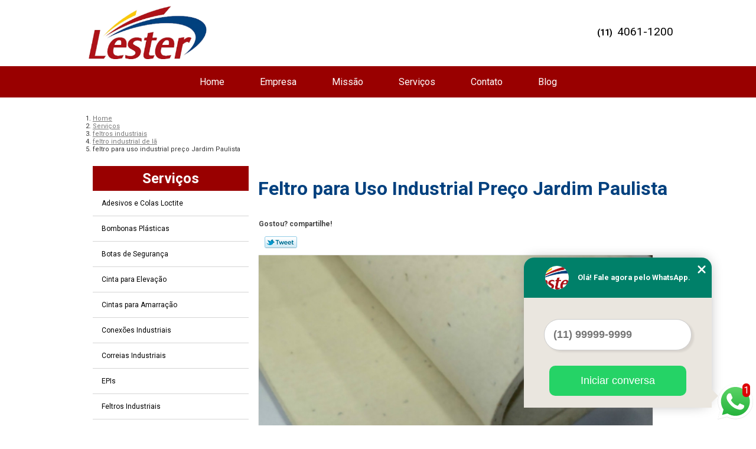

--- FILE ---
content_type: text/html; charset=utf-8
request_url: https://www.liderborrachas.com.br/feltros-industriais/feltro-industrial-de-la/feltro-para-uso-industrial-preco-jardim-paulista
body_size: 15422
content:
<!DOCTYPE html>
<!--[if lt IE 7]>
<html class="no-js lt-ie9 lt-ie8 lt-ie7"> <![endif]-->
<!--[if IE 7]>
<html class="no-js lt-ie9 lt-ie8"> <![endif]-->
<!--[if IE 8]>
<html class="no-js lt-ie9"> <![endif]-->
<!--[if gt IE 8]><!-->
<html class="no-js" lang="pt-br"> <!--<![endif]-->
<head>

 <!-- Google Tag Manager -->
 <script>(function(w,d,s,l,i){w[l]=w[l]||[];w[l].push({'gtm.start':
        new Date().getTime(),event:'gtm.js'});var f=d.getElementsByTagName(s)[0],
        j=d.createElement(s),dl=l!='dataLayer'?'&l='+l:'';j.async=true;j.src=
        'https://www.googletagmanager.com/gtm.js?id='+i+dl;f.parentNode.insertBefore(j,f);
        })(window,document,'script','dataLayer','GTM-TKKL86D');</script>
        <!-- End Google Tag Manager -->

    <title>Feltro para Uso Industrial Preço Jardim Paulista - Feltro Industrial de Lã        - COMERCIAL LESTER PLASTICOS E BORRACHAS LTDA - ME </title>
    <meta charset="utf-8">
    <base href="https://www.liderborrachas.com.br/">
            <meta name="google-site-verification" content="6uAyNvVxYwBpf0wOcFwbakSvg4Wp46poQm_SKDVxM1M"/>
                <meta name="msvalidate.01" content="050781796ADDABE87AFBE34327C5C36C"/>
        <meta name="description" content="">
    <meta name="keywords" content="feltro industrial de lã, feltro, industrial, lã">
    <meta name="viewport" content="width=device-width, initial-scale=1.0, maximum-scale=1.0">
    <meta name="geo.position"
          content="-23.7101627;-46.5980861">
    <meta name="geo.region" content="BR-SP">
    <meta name="geo.placename" content="Diadema">
    <meta name="ICBM"
          content="-23.7101627,-46.5980861">
    <meta name="robots" content="index,follow">
    <meta name="rating" content="General">
    <meta name="revisit-after" content="7 days">
    <meta name="author" content="COMERCIAL LESTER PLASTICOS E BORRACHAS LTDA - ME">
    <meta property="og:region" content="Brasil">
    <meta property="og:title"
          content="Feltro para Uso Industrial Preço Jardim Paulista - Feltro Industrial de Lã - COMERCIAL LESTER PLASTICOS E BORRACHAS LTDA - ME ">
    <meta property="og:type" content="article">
    <meta property="og:image"
          content="https://www.liderborrachas.com.br/imagens/logo.png">
    <meta property="og:url"
          content="https://www.liderborrachas.com.br/feltros-industriais/feltro-industrial-de-la/feltro-para-uso-industrial-preco-jardim-paulista">
    <meta property="og:description" content="">
    <meta property="og:site_name" content="COMERCIAL LESTER PLASTICOS E BORRACHAS LTDA - ME">
        <link rel="stylesheet" type='text/css' href="https://www.liderborrachas.com.br/css/style.css">
    <link rel="stylesheet" type='text/css' href="https://www.liderborrachas.com.br/css/normalize.css">
    <link rel="canonical"
          href="https://www.liderborrachas.com.br/feltros-industriais/feltro-industrial-de-la/feltro-para-uso-industrial-preco-jardim-paulista">
    <link rel="shortcut icon" href="https://www.liderborrachas.com.br/imagens/favicon.ico">
    <!-- Desenvolvido por BUSCA CLIENTES - www.buscaclientes.com.br -->
</head>
<body data-pagina="e63de28e1b587194c8052fdeb492e9ab">


 <!-- Google Tag Manager (noscript) -->
 <noscript><iframe src="https://www.googletagmanager.com/ns.html?id=GTM-TKKL86D"
        height="0" width="0" style="display:none;visibility:hidden"></iframe></noscript>
        <!-- End Google Tag Manager (noscript) -->

<header>
	<div class="wrapper">
    <div class="logo">

        <a rel="nofollow" href="https://www.liderborrachas.com.br/"
		   class="pagina-logo" data-area="paginaLogo"
           title="COMERCIAL LESTER PLASTICOS E BORRACHAS LTDA - ME - ">
                <img src="https://www.liderborrachas.com.br/imagens/logo.png"
                 title="Logo - COMERCIAL LESTER PLASTICOS E BORRACHAS LTDA - ME"
                 alt="Feltro para Uso Industrial Preço Jardim Paulista - Feltro Industrial de Lã - COMERCIAL LESTER PLASTICOS E BORRACHAS LTDA - ME">
        </a>
    </div>
    <nav id="menu">
        <ul>
                    <li><a class="btn-home" data-area="paginaHome"        href="https://www.liderborrachas.com.br/"
        title="Home">Home</a></li>        <li><a         href="https://www.liderborrachas.com.br/empresa"
        title="Empresa">Empresa</a></li>        <li><a         href="https://www.liderborrachas.com.br/missao"
        title="Missão">Missão</a></li>        <li class="dropdown"><a         href="https://www.liderborrachas.com.br/servicos"
        title="Serviços">Serviços</a>                            <ul class="sub-menu">                        <li class="dropdown"><a
                                href="https://www.liderborrachas.com.br/adesivos-e-colas-loctite"
                                title="adesivos e colas loctite">Adesivos e colas loctite</a>
                        </li>                        <li class="dropdown"><a
                                href="https://www.liderborrachas.com.br/bombonas-plasticas"
                                title="bombonas plásticas">Bombonas plásticas</a>
                        </li>                        <li class="dropdown"><a
                                href="https://www.liderborrachas.com.br/botas-de-seguranca"
                                title="botas de segurança">Botas de segurança</a>
                        </li>                        <li class="dropdown"><a
                                href="https://www.liderborrachas.com.br/cinta-para-elevacao"
                                title="cinta para elevação">Cinta para elevação</a>
                        </li>                        <li class="dropdown"><a
                                href="https://www.liderborrachas.com.br/cintas-para-amarracao"
                                title="cintas para amarração">Cintas para amarração</a>
                        </li>                        <li class="dropdown"><a
                                href="https://www.liderborrachas.com.br/conexoes-industriais"
                                title="conexões industriais">Conexões industriais</a>
                        </li>                        <li class="dropdown"><a
                                href="https://www.liderborrachas.com.br/correias-industriais"
                                title="correias industriais">Correias industriais</a>
                        </li>                        <li class="dropdown"><a
                                href="https://www.liderborrachas.com.br/epis"
                                title="EPIs">Epis</a>
                        </li>                        <li class="dropdown"><a
                                href="https://www.liderborrachas.com.br/feltros-industriais"
                                title="feltros industriais">Feltros industriais</a>
                        </li>                        <li class="dropdown"><a
                                href="https://www.liderborrachas.com.br/filmes-de-stretch"
                                title="filmes de stretch">Filmes de stretch</a>
                        </li>                        <li class="dropdown"><a
                                href="https://www.liderborrachas.com.br/filmes-stretch"
                                title="filmes stretch">Filmes stretch</a>
                        </li>                        <li class="dropdown"><a
                                href="https://www.liderborrachas.com.br/filmes-tipo-stretch"
                                title="filmes tipo stretch">Filmes tipo stretch</a>
                        </li>                        <li class="dropdown"><a
                                href="https://www.liderborrachas.com.br/lencois-borracha"
                                title="lençóis borracha">Lençóis borracha</a>
                        </li>                        <li class="dropdown"><a
                                href="https://www.liderborrachas.com.br/lencois-de-borracha"
                                title="lençóis de borracha">Lençóis de borracha</a>
                        </li>                        <li class="dropdown"><a
                                href="https://www.liderborrachas.com.br/lencois-de-borrachas"
                                title="lençóis de borrachas">Lençóis de borrachas</a>
                        </li>                        <li class="dropdown"><a
                                href="https://www.liderborrachas.com.br/lencois-em-borracha"
                                title="lençóis em borracha">Lençóis em borracha</a>
                        </li>                        <li class="dropdown"><a
                                href="https://www.liderborrachas.com.br/luvas-de-alta-tensao"
                                title="luvas de alta tensão">Luvas de alta tensão</a>
                        </li>                        <li class="dropdown"><a
                                href="https://www.liderborrachas.com.br/luvas-pigmentadas"
                                title="luvas pigmentadas">Luvas pigmentadas</a>
                        </li>                        <li class="dropdown"><a
                                href="https://www.liderborrachas.com.br/mangueiras-hidraulicas"
                                title="mangueiras hidráulicas">Mangueiras hidráulicas</a>
                        </li>                        <li class="dropdown"><a
                                href="https://www.liderborrachas.com.br/mangueiras-industriais"
                                title="mangueiras industriais">Mangueiras industriais</a>
                        </li>                        <li class="dropdown"><a
                                href="https://www.liderborrachas.com.br/papeloes-hidraulicos"
                                title="papelões hidráulicos">Papelões hidráulicos</a>
                        </li>                        <li class="dropdown"><a
                                href="https://www.liderborrachas.com.br/pecas-de-borracha"
                                title="peças de borracha">Peças de borracha</a>
                        </li>                        <li class="dropdown"><a
                                href="https://www.liderborrachas.com.br/perfis-de-borracha"
                                title="perfis de borracha">Perfis de borracha</a>
                        </li>                        <li class="dropdown"><a
                                href="https://www.liderborrachas.com.br/pisos-pastilhados"
                                title="pisos pastilhados">Pisos pastilhados</a>
                        </li>                        <li class="dropdown"><a
                                href="https://www.liderborrachas.com.br/registros"
                                title="registros">Registros</a>
                        </li>                        <li class="dropdown"><a
                                href="https://www.liderborrachas.com.br/rodizios-schioppa"
                                title="rodízios schioppa">Rodízios schioppa</a>
                        </li>                        <li class="dropdown"><a
                                href="https://www.liderborrachas.com.br/rolos-de-filme-stretch"
                                title="rolos de filme stretch">Rolos de filme stretch</a>
                        </li>                        <li class="dropdown"><a
                                href="https://www.liderborrachas.com.br/tarugos-de-nylon"
                                title="tarugos de nylon">Tarugos de nylon</a>
                        </li>                        <li class="dropdown"><a
                                href="https://www.liderborrachas.com.br/tecidos-de-fibra-de-carbono"
                                title="tecidos de fibra de carbono">Tecidos de fibra de carbono</a>
                        </li>                        <li class="dropdown"><a
                                href="https://www.liderborrachas.com.br/tecidos-kevlar"
                                title="tecidos kevlar">Tecidos kevlar</a>
                        </li></ul>
            </li>        <li><a         href="https://www.liderborrachas.com.br/contato"
        title="Contato">Contato</a></li>
        </ul>
    </nav>
        <div class="right"><p> (11) <strong><a rel="nofollow" class="tel follow-click"
                                                              data-origem="cabecalho-telefone-"
                                                              title="Telefone  - COMERCIAL LESTER PLASTICOS E BORRACHAS LTDA - ME"
                                                              href="tel:+551140611200">4061-1200</a>
                    </strong></p></div>
    </div>

</header>
<div class="wrapper">
	<main>
		<div class="content">
			<section>
				<div id="breadcrumb">
		<ol itemscope itemtype="http://schema.org/BreadcrumbList">
								<li itemprop="itemListElement" itemscope
						itemtype="http://schema.org/ListItem">
						<a itemprop="item" href="https://www.liderborrachas.com.br/">
							<span itemprop="name">Home</span></a>
						<meta itemprop="position" content="1"/>
					</li>
											<li itemprop="itemListElement" itemscope itemtype="http://schema.org/ListItem">
							<a itemprop="item"
							   href="https://www.liderborrachas.com.br/servicos">
								<span itemprop="name">Serviços</span></a>
							<meta itemprop="position" content="2"/>
						</li>
												<li itemprop="itemListElement" itemscope itemtype="http://schema.org/ListItem">
							<a itemprop="item"
							   href="https://www.liderborrachas.com.br/feltros-industriais">
								<span itemprop="name">feltros industriais</span></a>
							<meta itemprop="position" content="3"/>
						</li>
												<li itemprop="itemListElement" itemscope itemtype="http://schema.org/ListItem">
							<a itemprop="item"
							   href="https://www.liderborrachas.com.br/feltro-industrial-de-la">
								<span itemprop="name">feltro industrial de lã</span></a>
							<meta itemprop="position" content="4"/>
						</li>
												<li><span>feltro para uso industrial preço Jardim Paulista</span></li>
								</ol>
</div>

				<aside>
    <h2>
        <a href="https://www.liderborrachas.com.br/servicos"
           title="Serviços - COMERCIAL LESTER PLASTICOS E BORRACHAS LTDA - ME ">Serviços</a>
    </h2>
    <nav>
        <ul class="cssmenu">
                                <li class="dropdown">
                        <a href="https://www.liderborrachas.com.br/adesivos-e-colas-loctite"
                           title="Adesivos e Colas Loctite">Adesivos e Colas Loctite</a>
                        <ul class="sub-menu subcategoria-menu">
                                                            <li>
                                    <a href="https://www.liderborrachas.com.br/adesivo-estrutural-loctite"
                                       title="Adesivo Estrutural Loctite">Adesivo Estrutural Loctite</a>
                                </li>

                                                                <li>
                                    <a href="https://www.liderborrachas.com.br/adesivo-industrial-loctite"
                                       title="Adesivo Industrial Loctite">Adesivo Industrial Loctite</a>
                                </li>

                                                                <li>
                                    <a href="https://www.liderborrachas.com.br/adesivo-instantaneo-loctite"
                                       title="Adesivo Instantâneo Loctite">Adesivo Instantâneo Loctite</a>
                                </li>

                                                                <li>
                                    <a href="https://www.liderborrachas.com.br/adesivo-loctite"
                                       title="Adesivo Loctite">Adesivo Loctite</a>
                                </li>

                                                                <li>
                                    <a href="https://www.liderborrachas.com.br/adesivo-loctite-em-diadema"
                                       title="Adesivo Loctite em Diadema">Adesivo Loctite em Diadema</a>
                                </li>

                                                                <li>
                                    <a href="https://www.liderborrachas.com.br/adesivo-loctite-em-sao-paulo"
                                       title="Adesivo Loctite em São Paulo">Adesivo Loctite em São Paulo</a>
                                </li>

                                                                <li>
                                    <a href="https://www.liderborrachas.com.br/adesivo-loctite-em-sp"
                                       title="Adesivo Loctite em Sp">Adesivo Loctite em Sp</a>
                                </li>

                                                                <li>
                                    <a href="https://www.liderborrachas.com.br/adesivo-loctite-para-alta-temperatura"
                                       title="Adesivo Loctite para Alta Temperatura">Adesivo Loctite para Alta Temperatura</a>
                                </li>

                                                                <li>
                                    <a href="https://www.liderborrachas.com.br/adesivo-universal-loctite"
                                       title="Adesivo Universal Loctite">Adesivo Universal Loctite</a>
                                </li>

                                                                <li>
                                    <a href="https://www.liderborrachas.com.br/cola-adesivo-estrutural-loctite"
                                       title="Cola Adesivo Estrutural Loctite">Cola Adesivo Estrutural Loctite</a>
                                </li>

                                                                <li>
                                    <a href="https://www.liderborrachas.com.br/cola-loctite-para-borracha"
                                       title="Cola Loctite para Borracha">Cola Loctite para Borracha</a>
                                </li>

                                                                <li>
                                    <a href="https://www.liderborrachas.com.br/loctite-adesivo-universal"
                                       title="Loctite Adesivo Universal">Loctite Adesivo Universal</a>
                                </li>

                                 </ul>
                    </li>
                                        <li class="dropdown">
                        <a href="https://www.liderborrachas.com.br/bombonas-plasticas"
                           title="Bombonas Plásticas">Bombonas Plásticas</a>
                        <ul class="sub-menu subcategoria-menu">
                                                            <li>
                                    <a href="https://www.liderborrachas.com.br/bombonas-plasticas-branca"
                                       title="Bombonas Plásticas Branca">Bombonas Plásticas Branca</a>
                                </li>

                                                                <li>
                                    <a href="https://www.liderborrachas.com.br/bombonas-plasticas-com-tampa-removivel"
                                       title="Bombonas Plásticas com Tampa Removível">Bombonas Plásticas com Tampa Removível</a>
                                </li>

                                                                <li>
                                    <a href="https://www.liderborrachas.com.br/bombonas-plasticas-com-torneira"
                                       title="Bombonas Plásticas com Torneira">Bombonas Plásticas com Torneira</a>
                                </li>

                                                                <li>
                                    <a href="https://www.liderborrachas.com.br/bombonas-plasticas-homologadas"
                                       title="Bombonas Plásticas Homologadas">Bombonas Plásticas Homologadas</a>
                                </li>

                                                                <li>
                                    <a href="https://www.liderborrachas.com.br/bombonas-plasticas-para-agua"
                                       title="Bombonas Plásticas para água">Bombonas Plásticas para água</a>
                                </li>

                                                                <li>
                                    <a href="https://www.liderborrachas.com.br/bombonas-plasticas-para-produtos-quimicos"
                                       title="Bombonas Plásticas para Produtos Químicos">Bombonas Plásticas para Produtos Químicos</a>
                                </li>

                                                                <li>
                                    <a href="https://www.liderborrachas.com.br/bombonas-plasticas-quadradas"
                                       title="Bombonas Plásticas Quadradas">Bombonas Plásticas Quadradas</a>
                                </li>

                                                                <li>
                                    <a href="https://www.liderborrachas.com.br/bombonas-plasticas-recicladas"
                                       title="Bombonas Plásticas Recicladas">Bombonas Plásticas Recicladas</a>
                                </li>

                                                                <li>
                                    <a href="https://www.liderborrachas.com.br/bombonas-plasticas-transparentes"
                                       title="Bombonas Plásticas Transparentes">Bombonas Plásticas Transparentes</a>
                                </li>

                                 </ul>
                    </li>
                                        <li class="dropdown">
                        <a href="https://www.liderborrachas.com.br/botas-de-seguranca"
                           title="Botas de Segurança">Botas de Segurança</a>
                        <ul class="sub-menu subcategoria-menu">
                                                            <li>
                                    <a href="https://www.liderborrachas.com.br/bota-de-seguranca"
                                       title="Bota de Segurança">Bota de Segurança</a>
                                </li>

                                                                <li>
                                    <a href="https://www.liderborrachas.com.br/bota-de-seguranca-bracol"
                                       title="Bota de Segurança Bracol">Bota de Segurança Bracol</a>
                                </li>

                                                                <li>
                                    <a href="https://www.liderborrachas.com.br/bota-de-seguranca-cano-curto"
                                       title="Bota de Segurança Cano Curto">Bota de Segurança Cano Curto</a>
                                </li>

                                                                <li>
                                    <a href="https://www.liderborrachas.com.br/bota-de-seguranca-cano-longo"
                                       title="Bota de Segurança Cano Longo">Bota de Segurança Cano Longo</a>
                                </li>

                                                                <li>
                                    <a href="https://www.liderborrachas.com.br/bota-de-seguranca-de-borracha"
                                       title="Bota de Segurança de Borracha">Bota de Segurança de Borracha</a>
                                </li>

                                                                <li>
                                    <a href="https://www.liderborrachas.com.br/bota-de-seguranca-eletricista"
                                       title="Bota de Segurança Eletricista">Bota de Segurança Eletricista</a>
                                </li>

                                                                <li>
                                    <a href="https://www.liderborrachas.com.br/bota-de-seguranca-em-diadema"
                                       title="Bota de Segurança em Diadema">Bota de Segurança em Diadema</a>
                                </li>

                                                                <li>
                                    <a href="https://www.liderborrachas.com.br/bota-de-seguranca-em-sao-paulo"
                                       title="Bota de Segurança em São Paulo">Bota de Segurança em São Paulo</a>
                                </li>

                                                                <li>
                                    <a href="https://www.liderborrachas.com.br/bota-de-seguranca-em-sp"
                                       title="Bota de Segurança em Sp">Bota de Segurança em Sp</a>
                                </li>

                                                                <li>
                                    <a href="https://www.liderborrachas.com.br/bota-de-seguranca-feminina-bracol"
                                       title="Bota de Segurança Feminina Bracol">Bota de Segurança Feminina Bracol</a>
                                </li>

                                                                <li>
                                    <a href="https://www.liderborrachas.com.br/bota-de-seguranca-fujiwara"
                                       title="Bota de Segurança Fujiwara">Bota de Segurança Fujiwara</a>
                                </li>

                                                                <li>
                                    <a href="https://www.liderborrachas.com.br/bota-de-seguranca-impermeavel"
                                       title="Bota de Segurança Impermeável">Bota de Segurança Impermeável</a>
                                </li>

                                 </ul>
                    </li>
                                        <li class="dropdown">
                        <a href="https://www.liderborrachas.com.br/cinta-para-elevacao"
                           title="Cinta para Elevação">Cinta para Elevação</a>
                        <ul class="sub-menu subcategoria-menu">
                                                            <li>
                                    <a href="https://www.liderborrachas.com.br/cinta-de-elevacao-4-toneladas"
                                       title="Cinta de Elevação 4 Toneladas">Cinta de Elevação 4 Toneladas</a>
                                </li>

                                                                <li>
                                    <a href="https://www.liderborrachas.com.br/cinta-de-elevacao-com-olhal"
                                       title="Cinta de Elevação com Olhal">Cinta de Elevação com Olhal</a>
                                </li>

                                                                <li>
                                    <a href="https://www.liderborrachas.com.br/cinta-de-elevacao-com-protecao"
                                       title="Cinta de Elevação com Proteção">Cinta de Elevação com Proteção</a>
                                </li>

                                                                <li>
                                    <a href="https://www.liderborrachas.com.br/cinta-de-elevacao-para-carga"
                                       title="Cinta de Elevação para Carga">Cinta de Elevação para Carga</a>
                                </li>

                                                                <li>
                                    <a href="https://www.liderborrachas.com.br/cinta-de-poliester-para-elevacao-de-carga"
                                       title="Cinta de Poliéster para Elevação de Carga">Cinta de Poliéster para Elevação de Carga</a>
                                </li>

                                                                <li>
                                    <a href="https://www.liderborrachas.com.br/cinta-para-elevacao-de-carga-ncm"
                                       title="Cinta para Elevação de Carga Ncm">Cinta para Elevação de Carga Ncm</a>
                                </li>

                                                                <li>
                                    <a href="https://www.liderborrachas.com.br/cinta-plana-para-elevacao-de-carga"
                                       title="Cinta Plana para Elevação de Carga">Cinta Plana para Elevação de Carga</a>
                                </li>

                                                                <li>
                                    <a href="https://www.liderborrachas.com.br/cinta-tubular-para-elevacao-de-carga"
                                       title="Cinta Tubular para Elevação de Carga">Cinta Tubular para Elevação de Carga</a>
                                </li>

                                                                <li>
                                    <a href="https://www.liderborrachas.com.br/cintas-de-elevacao-de-carga"
                                       title="Cintas de Elevação de Carga">Cintas de Elevação de Carga</a>
                                </li>

                                                                <li>
                                    <a href="https://www.liderborrachas.com.br/cintas-para-elevacao-de-carga"
                                       title="Cintas para Elevação de Carga">Cintas para Elevação de Carga</a>
                                </li>

                                                                <li>
                                    <a href="https://www.liderborrachas.com.br/cintas-para-elevacao-de-cargas-fabricantes"
                                       title="Cintas para Elevação de Cargas Fabricantes">Cintas para Elevação de Cargas Fabricantes</a>
                                </li>

                                                                <li>
                                    <a href="https://www.liderborrachas.com.br/cintas-para-elevacao-e-amarracao-de-cargas"
                                       title="Cintas para Elevação e Amarração de Cargas">Cintas para Elevação e Amarração de Cargas</a>
                                </li>

                                 </ul>
                    </li>
                                        <li class="dropdown">
                        <a href="https://www.liderborrachas.com.br/cintas-para-amarracao"
                           title="Cintas para Amarração">Cintas para Amarração</a>
                        <ul class="sub-menu subcategoria-menu">
                                                            <li>
                                    <a href="https://www.liderborrachas.com.br/cinta-com-catraca-para-amarracao-de-carga"
                                       title="Cinta com Catraca para Amarração de Carga">Cinta com Catraca para Amarração de Carga</a>
                                </li>

                                                                <li>
                                    <a href="https://www.liderborrachas.com.br/cinta-de-amarracao-de-carga"
                                       title="Cinta de Amarração de Carga">Cinta de Amarração de Carga</a>
                                </li>

                                                                <li>
                                    <a href="https://www.liderborrachas.com.br/cinta-de-amarracao-para-carga"
                                       title="Cinta de Amarração para Carga">Cinta de Amarração para Carga</a>
                                </li>

                                                                <li>
                                    <a href="https://www.liderborrachas.com.br/cinta-de-poliester-para-amarracao-de-carga"
                                       title="Cinta de Poliéster para Amarração de Carga">Cinta de Poliéster para Amarração de Carga</a>
                                </li>

                                                                <li>
                                    <a href="https://www.liderborrachas.com.br/cinta-para-amarracao-de-carga-com-catraca"
                                       title="Cinta para Amarração de Carga com Catraca">Cinta para Amarração de Carga com Catraca</a>
                                </li>

                                                                <li>
                                    <a href="https://www.liderborrachas.com.br/cintas-de-amarracao-de-carga-com-catraca"
                                       title="Cintas de Amarração de Carga com Catraca">Cintas de Amarração de Carga com Catraca</a>
                                </li>

                                                                <li>
                                    <a href="https://www.liderborrachas.com.br/cintas-para-amarracao-de-carga"
                                       title="Cintas para Amarração de Carga">Cintas para Amarração de Carga</a>
                                </li>

                                                                <li>
                                    <a href="https://www.liderborrachas.com.br/cintas-para-amarracao-e-elevacao-de-cargas"
                                       title="Cintas para Amarração e Elevação de Cargas">Cintas para Amarração e Elevação de Cargas</a>
                                </li>

                                                                <li>
                                    <a href="https://www.liderborrachas.com.br/fita-de-amarracao-de-carga"
                                       title="Fita de Amarração de Carga">Fita de Amarração de Carga</a>
                                </li>

                                                                <li>
                                    <a href="https://www.liderborrachas.com.br/fita-de-amarracao-para-carga"
                                       title="Fita de Amarração para Carga">Fita de Amarração para Carga</a>
                                </li>

                                                                <li>
                                    <a href="https://www.liderborrachas.com.br/fita-para-amarracao-de-carga"
                                       title="Fita para Amarração de Carga">Fita para Amarração de Carga</a>
                                </li>

                                                                <li>
                                    <a href="https://www.liderborrachas.com.br/fita-plastica-para-amarracao-de-carga"
                                       title="Fita Plástica para Amarração de Carga">Fita Plástica para Amarração de Carga</a>
                                </li>

                                 </ul>
                    </li>
                                        <li class="dropdown">
                        <a href="https://www.liderborrachas.com.br/conexoes-industriais"
                           title="Conexões Industriais">Conexões Industriais</a>
                        <ul class="sub-menu subcategoria-menu">
                                                            <li>
                                    <a href="https://www.liderborrachas.com.br/conexao-de-borracha"
                                       title="Conexão de Borracha">Conexão de Borracha</a>
                                </li>

                                                                <li>
                                    <a href="https://www.liderborrachas.com.br/conexao-flangeada"
                                       title="Conexão Flangeada">Conexão Flangeada</a>
                                </li>

                                                                <li>
                                    <a href="https://www.liderborrachas.com.br/conexao-flangeada-industrial"
                                       title="Conexão Flangeada Industrial">Conexão Flangeada Industrial</a>
                                </li>

                                                                <li>
                                    <a href="https://www.liderborrachas.com.br/conexao-hidraulica-industrial"
                                       title="Conexão Hidráulica Industrial">Conexão Hidráulica Industrial</a>
                                </li>

                                                                <li>
                                    <a href="https://www.liderborrachas.com.br/conexao-industrial-para-tubulacao"
                                       title="Conexão Industrial para Tubulação">Conexão Industrial para Tubulação</a>
                                </li>

                                                                <li>
                                    <a href="https://www.liderborrachas.com.br/conexao-tubulacao-industrial"
                                       title="Conexão Tubulação Industrial">Conexão Tubulação Industrial</a>
                                </li>

                                                                <li>
                                    <a href="https://www.liderborrachas.com.br/conexao-tubular-industrial"
                                       title="Conexão Tubular Industrial">Conexão Tubular Industrial</a>
                                </li>

                                                                <li>
                                    <a href="https://www.liderborrachas.com.br/conexoes-industriais-inox"
                                       title="Conexões Industriais Inox">Conexões Industriais Inox</a>
                                </li>

                                                                <li>
                                    <a href="https://www.liderborrachas.com.br/conexoes-pvc-industrial"
                                       title="Conexões Pvc Industrial">Conexões Pvc Industrial</a>
                                </li>

                                 </ul>
                    </li>
                                        <li class="dropdown">
                        <a href="https://www.liderborrachas.com.br/correias-industriais"
                           title="Correias Industriais">Correias Industriais</a>
                        <ul class="sub-menu subcategoria-menu">
                                                            <li>
                                    <a href="https://www.liderborrachas.com.br/correia-dentada-industrial"
                                       title="Correia Dentada Industrial">Correia Dentada Industrial</a>
                                </li>

                                                                <li>
                                    <a href="https://www.liderborrachas.com.br/correia-industrial"
                                       title="Correia Industrial">Correia Industrial</a>
                                </li>

                                                                <li>
                                    <a href="https://www.liderborrachas.com.br/correia-industrial-dentada"
                                       title="Correia Industrial Dentada">Correia Industrial Dentada</a>
                                </li>

                                                                <li>
                                    <a href="https://www.liderborrachas.com.br/correia-industrial-em-diadema"
                                       title="Correia Industrial em Diadema">Correia Industrial em Diadema</a>
                                </li>

                                                                <li>
                                    <a href="https://www.liderborrachas.com.br/correia-industrial-em-sao-paulo"
                                       title="Correia Industrial em São Paulo">Correia Industrial em São Paulo</a>
                                </li>

                                                                <li>
                                    <a href="https://www.liderborrachas.com.br/correia-industrial-em-sp"
                                       title="Correia Industrial em Sp">Correia Industrial em Sp</a>
                                </li>

                                                                <li>
                                    <a href="https://www.liderborrachas.com.br/correia-industrial-em-v"
                                       title="Correia Industrial em V">Correia Industrial em V</a>
                                </li>

                                                                <li>
                                    <a href="https://www.liderborrachas.com.br/correia-industrial-gates"
                                       title="Correia Industrial Gates">Correia Industrial Gates</a>
                                </li>

                                                                <li>
                                    <a href="https://www.liderborrachas.com.br/correia-plana-industrial"
                                       title="Correia Plana Industrial">Correia Plana Industrial</a>
                                </li>

                                                                <li>
                                    <a href="https://www.liderborrachas.com.br/correia-sincronizada-industrial"
                                       title="Correia Sincronizada Industrial">Correia Sincronizada Industrial</a>
                                </li>

                                                                <li>
                                    <a href="https://www.liderborrachas.com.br/correias-industriais-lisa"
                                       title="Correias Industriais Lisa">Correias Industriais Lisa</a>
                                </li>

                                                                <li>
                                    <a href="https://www.liderborrachas.com.br/correias-industriais-universais"
                                       title="Correias Industriais Universais">Correias Industriais Universais</a>
                                </li>

                                 </ul>
                    </li>
                                        <li class="dropdown">
                        <a href="https://www.liderborrachas.com.br/epis"
                           title="EPIs">EPIs</a>
                        <ul class="sub-menu subcategoria-menu">
                                                            <li>
                                    <a href="https://www.liderborrachas.com.br/epi-para-a-area-da-saude"
                                       title="Epi para a Area da Saude">Epi para a Area da Saude</a>
                                </li>

                                                                <li>
                                    <a href="https://www.liderborrachas.com.br/epi-para-a-construcao-civil"
                                       title="Epi para a Construção Civil">Epi para a Construção Civil</a>
                                </li>

                                                                <li>
                                    <a href="https://www.liderborrachas.com.br/epi-para-a-soldagem"
                                       title="Epi para a Soldagem">Epi para a Soldagem</a>
                                </li>

                                                                <li>
                                    <a href="https://www.liderborrachas.com.br/epi-para-alta-tensao"
                                       title="Epi para Alta Tensão">Epi para Alta Tensão</a>
                                </li>

                                                                <li>
                                    <a href="https://www.liderborrachas.com.br/epi-para-altura"
                                       title="Epi para Altura">Epi para Altura</a>
                                </li>

                                                                <li>
                                    <a href="https://www.liderborrachas.com.br/epi-para-aplicacao-de-agrotoxicos"
                                       title="Epi para Aplicação de Agrotóxicos">Epi para Aplicação de Agrotóxicos</a>
                                </li>

                                                                <li>
                                    <a href="https://www.liderborrachas.com.br/epi-para-auxiliar-de-limpeza"
                                       title="Epi para Auxiliar de Limpeza">Epi para Auxiliar de Limpeza</a>
                                </li>

                                                                <li>
                                    <a href="https://www.liderborrachas.com.br/epi-para-camara-fria"
                                       title="Epi para Camara Fria">Epi para Camara Fria</a>
                                </li>

                                                                <li>
                                    <a href="https://www.liderborrachas.com.br/epi-para-eletricidade"
                                       title="Epi para Eletricidade">Epi para Eletricidade</a>
                                </li>

                                                                <li>
                                    <a href="https://www.liderborrachas.com.br/epi-para-espaco-confinado"
                                       title="Epi para Espaço Confinado">Epi para Espaço Confinado</a>
                                </li>

                                                                <li>
                                    <a href="https://www.liderborrachas.com.br/epi-para-soldador"
                                       title="Epi para Soldador">Epi para Soldador</a>
                                </li>

                                                                <li>
                                    <a href="https://www.liderborrachas.com.br/epi-para-trabalho-em-altura"
                                       title="Epi para Trabalho em Altura">Epi para Trabalho em Altura</a>
                                </li>

                                 </ul>
                    </li>
                                        <li class="dropdown">
                        <a href="https://www.liderborrachas.com.br/feltros-industriais"
                           title="Feltros Industriais">Feltros Industriais</a>
                        <ul class="sub-menu subcategoria-menu">
                                                            <li>
                                    <a href="https://www.liderborrachas.com.br/feltro-absorvente-industrial"
                                       title="Feltro Absorvente Industrial">Feltro Absorvente Industrial</a>
                                </li>

                                                                <li>
                                    <a href="https://www.liderborrachas.com.br/feltro-de-la-industrial"
                                       title="Feltro de Lã Industrial">Feltro de Lã Industrial</a>
                                </li>

                                                                <li>
                                    <a href="https://www.liderborrachas.com.br/feltro-industrial"
                                       title="Feltro Industrial">Feltro Industrial</a>
                                </li>

                                                                <li>
                                    <a href="https://www.liderborrachas.com.br/feltro-industrial-branco"
                                       title="Feltro Industrial Branco">Feltro Industrial Branco</a>
                                </li>

                                                                <li>
                                    <a href="https://www.liderborrachas.com.br/feltro-industrial-de-la"
                                       title="Feltro Industrial de Lã">Feltro Industrial de Lã</a>
                                </li>

                                                                <li>
                                    <a href="https://www.liderborrachas.com.br/feltro-para-industria"
                                       title="Feltro para Indústria">Feltro para Indústria</a>
                                </li>

                                                                <li>
                                    <a href="https://www.liderborrachas.com.br/feltro-para-uso-industrial"
                                       title="Feltro para Uso Industrial">Feltro para Uso Industrial</a>
                                </li>

                                                                <li>
                                    <a href="https://www.liderborrachas.com.br/manta-de-feltro-industrial"
                                       title="Manta de Feltro Industrial">Manta de Feltro Industrial</a>
                                </li>

                                                                <li>
                                    <a href="https://www.liderborrachas.com.br/manta-feltro-industrial"
                                       title="Manta Feltro Industrial">Manta Feltro Industrial</a>
                                </li>

                                                                <li>
                                    <a href="https://www.liderborrachas.com.br/placa-de-feltro-industrial"
                                       title="Placa de Feltro Industrial">Placa de Feltro Industrial</a>
                                </li>

                                 </ul>
                    </li>
                                        <li class="dropdown">
                        <a href="https://www.liderborrachas.com.br/filmes-de-stretch"
                           title="Filmes de Stretch">Filmes de Stretch</a>
                        <ul class="sub-menu subcategoria-menu">
                                                            <li>
                                    <a href="https://www.liderborrachas.com.br/filme-de-stretch"
                                       title="Filme de Stretch">Filme de Stretch</a>
                                </li>

                                                                <li>
                                    <a href="https://www.liderborrachas.com.br/filme-de-stretch-colorido"
                                       title="Filme de Stretch Colorido">Filme de Stretch Colorido</a>
                                </li>

                                                                <li>
                                    <a href="https://www.liderborrachas.com.br/filme-de-stretch-manual"
                                       title="Filme de Stretch Manual">Filme de Stretch Manual</a>
                                </li>

                                                                <li>
                                    <a href="https://www.liderborrachas.com.br/filme-stretch-adesivo"
                                       title="Filme Stretch Adesivo">Filme Stretch Adesivo</a>
                                </li>

                                                                <li>
                                    <a href="https://www.liderborrachas.com.br/filme-stretch-aplicador"
                                       title="Filme Stretch Aplicador">Filme Stretch Aplicador</a>
                                </li>

                                                                <li>
                                    <a href="https://www.liderborrachas.com.br/filme-stretch-atacado"
                                       title="Filme Stretch Atacado">Filme Stretch Atacado</a>
                                </li>

                                                                <li>
                                    <a href="https://www.liderborrachas.com.br/filme-stretch-azul"
                                       title="Filme Stretch Azul">Filme Stretch Azul</a>
                                </li>

                                                                <li>
                                    <a href="https://www.liderborrachas.com.br/filme-stretch-bobina"
                                       title="Filme Stretch Bobina">Filme Stretch Bobina</a>
                                </li>

                                                                <li>
                                    <a href="https://www.liderborrachas.com.br/filme-stretch-bobina-jumbo"
                                       title="Filme Stretch Bobina Jumbo">Filme Stretch Bobina Jumbo</a>
                                </li>

                                                                <li>
                                    <a href="https://www.liderborrachas.com.br/filme-stretch-pequeno"
                                       title="Filme Stretch Pequeno">Filme Stretch Pequeno</a>
                                </li>

                                                                <li>
                                    <a href="https://www.liderborrachas.com.br/filme-stretch-preto"
                                       title="Filme Stretch Preto">Filme Stretch Preto</a>
                                </li>

                                 </ul>
                    </li>
                                        <li class="dropdown">
                        <a href="https://www.liderborrachas.com.br/filmes-stretch"
                           title="Filmes Stretch">Filmes Stretch</a>
                        <ul class="sub-menu subcategoria-menu">
                                                            <li>
                                    <a href="https://www.liderborrachas.com.br/filme-strech-transparente"
                                       title="Filme Strech Transparente">Filme Strech Transparente</a>
                                </li>

                                                                <li>
                                    <a href="https://www.liderborrachas.com.br/filme-stretch-automatico"
                                       title="Filme Stretch Automatico">Filme Stretch Automatico</a>
                                </li>

                                                                <li>
                                    <a href="https://www.liderborrachas.com.br/filme-stretch-colorido"
                                       title="Filme Stretch Colorido">Filme Stretch Colorido</a>
                                </li>

                                                                <li>
                                    <a href="https://www.liderborrachas.com.br/filme-stretch-cortado"
                                       title="Filme Stretch Cortado">Filme Stretch Cortado</a>
                                </li>

                                                                <li>
                                    <a href="https://www.liderborrachas.com.br/filme-stretch-de-polietileno"
                                       title="Filme Stretch de Polietileno">Filme Stretch de Polietileno</a>
                                </li>

                                                                <li>
                                    <a href="https://www.liderborrachas.com.br/filme-stretch-de-pvc"
                                       title="Filme Stretch de Pvc">Filme Stretch de Pvc</a>
                                </li>

                                                                <li>
                                    <a href="https://www.liderborrachas.com.br/filme-stretch-leitoso"
                                       title="Filme Stretch Leitoso">Filme Stretch Leitoso</a>
                                </li>

                                                                <li>
                                    <a href="https://www.liderborrachas.com.br/filme-stretch-manual"
                                       title="Filme Stretch Manual">Filme Stretch Manual</a>
                                </li>

                                                                <li>
                                    <a href="https://www.liderborrachas.com.br/filme-stretch-para-embalagem"
                                       title="Filme Stretch para Embalagem">Filme Stretch para Embalagem</a>
                                </li>

                                                                <li>
                                    <a href="https://www.liderborrachas.com.br/filme-stretch-reciclado"
                                       title="Filme Stretch Reciclado">Filme Stretch Reciclado</a>
                                </li>

                                                                <li>
                                    <a href="https://www.liderborrachas.com.br/filme-stretch-vermelho"
                                       title="Filme Stretch Vermelho">Filme Stretch Vermelho</a>
                                </li>

                                 </ul>
                    </li>
                                        <li class="dropdown">
                        <a href="https://www.liderborrachas.com.br/filmes-tipo-stretch"
                           title="Filmes Tipo Stretch">Filmes Tipo Stretch</a>
                        <ul class="sub-menu subcategoria-menu">
                                                            <li>
                                    <a href="https://www.liderborrachas.com.br/bobina-de-filme-stretch"
                                       title="Bobina de Filme Stretch">Bobina de Filme Stretch</a>
                                </li>

                                                                <li>
                                    <a href="https://www.liderborrachas.com.br/filme-de-stretch-cortado"
                                       title="Filme de Stretch Cortado">Filme de Stretch Cortado</a>
                                </li>

                                                                <li>
                                    <a href="https://www.liderborrachas.com.br/filme-de-stretch-leitoso"
                                       title="Filme de Stretch Leitoso">Filme de Stretch Leitoso</a>
                                </li>

                                                                <li>
                                    <a href="https://www.liderborrachas.com.br/filme-de-stretch-para-embalagem"
                                       title="Filme de Stretch para Embalagem">Filme de Stretch para Embalagem</a>
                                </li>

                                                                <li>
                                    <a href="https://www.liderborrachas.com.br/filme-stretch-com-tubete"
                                       title="Filme Stretch com Tubete">Filme Stretch com Tubete</a>
                                </li>

                                                                <li>
                                    <a href="https://www.liderborrachas.com.br/filme-stretch-ecologico"
                                       title="Filme Stretch Ecológico">Filme Stretch Ecológico</a>
                                </li>

                                                                <li>
                                    <a href="https://www.liderborrachas.com.br/filme-stretch-industrial"
                                       title="Filme Stretch Industrial">Filme Stretch Industrial</a>
                                </li>

                                                                <li>
                                    <a href="https://www.liderborrachas.com.br/filme-stretch-jumbo"
                                       title="Filme Stretch Jumbo">Filme Stretch Jumbo</a>
                                </li>

                                                                <li>
                                    <a href="https://www.liderborrachas.com.br/filme-stretch-para-paletizacao"
                                       title="Filme Stretch para Paletização">Filme Stretch para Paletização</a>
                                </li>

                                                                <li>
                                    <a href="https://www.liderborrachas.com.br/filme-stretch-rolo"
                                       title="Filme Stretch Rolo">Filme Stretch Rolo</a>
                                </li>

                                                                <li>
                                    <a href="https://www.liderborrachas.com.br/filme-stretch-termoencolhivel"
                                       title="Filme Stretch Termoencolhível">Filme Stretch Termoencolhível</a>
                                </li>

                                                                <li>
                                    <a href="https://www.liderborrachas.com.br/filme-stretch-transparente"
                                       title="Filme Stretch Transparente">Filme Stretch Transparente</a>
                                </li>

                                 </ul>
                    </li>
                                        <li class="dropdown">
                        <a href="https://www.liderborrachas.com.br/lencois-borracha"
                           title="Lençóis Borracha">Lençóis Borracha</a>
                        <ul class="sub-menu subcategoria-menu">
                                                            <li>
                                    <a href="https://www.liderborrachas.com.br/lencol-borracha-com-lona"
                                       title="Lençol Borracha com Lona">Lençol Borracha com Lona</a>
                                </li>

                                                                <li>
                                    <a href="https://www.liderborrachas.com.br/lencol-de-borracha-10mm"
                                       title="Lençol de Borracha 10mm">Lençol de Borracha 10mm</a>
                                </li>

                                                                <li>
                                    <a href="https://www.liderborrachas.com.br/lencol-de-borracha-2mm"
                                       title="Lençol de Borracha 2mm">Lençol de Borracha 2mm</a>
                                </li>

                                                                <li>
                                    <a href="https://www.liderborrachas.com.br/lencol-de-borracha-3mm"
                                       title="Lençol de Borracha 3mm">Lençol de Borracha 3mm</a>
                                </li>

                                                                <li>
                                    <a href="https://www.liderborrachas.com.br/lencol-de-borracha-bancada"
                                       title="Lençol de Borracha Bancada">Lençol de Borracha Bancada</a>
                                </li>

                                                                <li>
                                    <a href="https://www.liderborrachas.com.br/lencol-de-borracha-cinza-3mm"
                                       title="Lençol de Borracha Cinza 3mm">Lençol de Borracha Cinza 3mm</a>
                                </li>

                                                                <li>
                                    <a href="https://www.liderborrachas.com.br/lencol-de-borracha-com-2-lonas"
                                       title="Lençol de Borracha com 2 Lonas">Lençol de Borracha com 2 Lonas</a>
                                </li>

                                                                <li>
                                    <a href="https://www.liderborrachas.com.br/lencol-de-borracha-com-adesivo"
                                       title="Lençol de Borracha com Adesivo">Lençol de Borracha com Adesivo</a>
                                </li>

                                                                <li>
                                    <a href="https://www.liderborrachas.com.br/lencol-de-borracha-com-lona-3mm"
                                       title="Lençol de Borracha com Lona 3mm">Lençol de Borracha com Lona 3mm</a>
                                </li>

                                                                <li>
                                    <a href="https://www.liderborrachas.com.br/lencol-de-borracha-lona-industrial"
                                       title="Lençol de Borracha Lona Industrial">Lençol de Borracha Lona Industrial</a>
                                </li>

                                                                <li>
                                    <a href="https://www.liderborrachas.com.br/lencol-de-borracha-para-bancada"
                                       title="Lençol de Borracha para Bancada">Lençol de Borracha para Bancada</a>
                                </li>

                                                                <li>
                                    <a href="https://www.liderborrachas.com.br/lencol-de-borracha-uso-industrial"
                                       title="Lençol de Borracha Uso Industrial">Lençol de Borracha Uso Industrial</a>
                                </li>

                                 </ul>
                    </li>
                                        <li class="dropdown">
                        <a href="https://www.liderborrachas.com.br/lencois-de-borracha"
                           title="Lençóis de Borracha">Lençóis de Borracha</a>
                        <ul class="sub-menu subcategoria-menu">
                                                            <li>
                                    <a href="https://www.liderborrachas.com.br/lencol-borracha-3mm"
                                       title="Lençol Borracha 3mm">Lençol Borracha 3mm</a>
                                </li>

                                                                <li>
                                    <a href="https://www.liderborrachas.com.br/lencol-borracha-nitrilica"
                                       title="Lençol Borracha Nitrílica">Lençol Borracha Nitrílica</a>
                                </li>

                                                                <li>
                                    <a href="https://www.liderborrachas.com.br/lencol-borracha-para-industria"
                                       title="Lençol Borracha para Indústria">Lençol Borracha para Indústria</a>
                                </li>

                                                                <li>
                                    <a href="https://www.liderborrachas.com.br/lencol-borracha-sintetico"
                                       title="Lençol Borracha Sintético">Lençol Borracha Sintético</a>
                                </li>

                                                                <li>
                                    <a href="https://www.liderborrachas.com.br/lencol-de-borracha-5mm"
                                       title="Lençol de Borracha 5mm">Lençol de Borracha 5mm</a>
                                </li>

                                                                <li>
                                    <a href="https://www.liderborrachas.com.br/lencol-de-borracha-alta-abrasao"
                                       title="Lençol de Borracha Alta Abrasão">Lençol de Borracha Alta Abrasão</a>
                                </li>

                                                                <li>
                                    <a href="https://www.liderborrachas.com.br/lencol-de-borracha-antichama"
                                       title="Lençol de Borracha Antichama">Lençol de Borracha Antichama</a>
                                </li>

                                                                <li>
                                    <a href="https://www.liderborrachas.com.br/lencol-de-borracha-antiderrapante"
                                       title="Lençol de Borracha Antiderrapante">Lençol de Borracha Antiderrapante</a>
                                </li>

                                                                <li>
                                    <a href="https://www.liderborrachas.com.br/lencol-de-borracha-antiestatico"
                                       title="Lençol de Borracha Antiestático">Lençol de Borracha Antiestático</a>
                                </li>

                                                                <li>
                                    <a href="https://www.liderborrachas.com.br/lencol-de-borracha-atoxico-branco"
                                       title="Lençol de Borracha Atóxico Branco">Lençol de Borracha Atóxico Branco</a>
                                </li>

                                                                <li>
                                    <a href="https://www.liderborrachas.com.br/lencol-de-borracha-azul"
                                       title="Lençol de Borracha Azul">Lençol de Borracha Azul</a>
                                </li>

                                                                <li>
                                    <a href="https://www.liderborrachas.com.br/lencol-de-borracha-para-industria"
                                       title="Lençol de Borracha para Indústria">Lençol de Borracha para Indústria</a>
                                </li>

                                 </ul>
                    </li>
                                        <li class="dropdown">
                        <a href="https://www.liderborrachas.com.br/lencois-de-borrachas"
                           title="Lençóis de Borrachas">Lençóis de Borrachas</a>
                        <ul class="sub-menu subcategoria-menu">
                                                            <li>
                                    <a href="https://www.liderborrachas.com.br/lencol-de-borracha"
                                       title="Lençol de Borracha">Lençol de Borracha</a>
                                </li>

                                                                <li>
                                    <a href="https://www.liderborrachas.com.br/lencol-de-borracha-alta-temperatura"
                                       title="Lençol de Borracha Alta Temperatura">Lençol de Borracha Alta Temperatura</a>
                                </li>

                                                                <li>
                                    <a href="https://www.liderborrachas.com.br/lencol-de-borracha-atoxico"
                                       title="Lençol de Borracha Atóxico">Lençol de Borracha Atóxico</a>
                                </li>

                                                                <li>
                                    <a href="https://www.liderborrachas.com.br/lencol-de-borracha-branca"
                                       title="Lençol de Borracha Branca">Lençol de Borracha Branca</a>
                                </li>

                                                                <li>
                                    <a href="https://www.liderborrachas.com.br/lencol-de-borracha-com-lona"
                                       title="Lençol de Borracha com Lona">Lençol de Borracha com Lona</a>
                                </li>

                                                                <li>
                                    <a href="https://www.liderborrachas.com.br/lencol-de-borracha-em-diadema"
                                       title="Lençol de Borracha em Diadema">Lençol de Borracha em Diadema</a>
                                </li>

                                                                <li>
                                    <a href="https://www.liderborrachas.com.br/lencol-de-borracha-em-sao-paulo"
                                       title="Lençol de Borracha em São Paulo">Lençol de Borracha em São Paulo</a>
                                </li>

                                                                <li>
                                    <a href="https://www.liderborrachas.com.br/lencol-de-borracha-em-sp"
                                       title="Lençol de Borracha em Sp">Lençol de Borracha em Sp</a>
                                </li>

                                                                <li>
                                    <a href="https://www.liderborrachas.com.br/lencol-de-borracha-isolante"
                                       title="Lençol de Borracha Isolante">Lençol de Borracha Isolante</a>
                                </li>

                                                                <li>
                                    <a href="https://www.liderborrachas.com.br/lencol-de-borracha-natural"
                                       title="Lençol de Borracha Natural">Lençol de Borracha Natural</a>
                                </li>

                                                                <li>
                                    <a href="https://www.liderborrachas.com.br/lencol-de-borracha-nitrilica"
                                       title="Lençol de Borracha Nitrílica">Lençol de Borracha Nitrílica</a>
                                </li>

                                                                <li>
                                    <a href="https://www.liderborrachas.com.br/lencol-de-borracha-silicone"
                                       title="Lençol de Borracha Silicone">Lençol de Borracha Silicone</a>
                                </li>

                                 </ul>
                    </li>
                                        <li class="dropdown">
                        <a href="https://www.liderborrachas.com.br/lencois-em-borracha"
                           title="Lençóis em Borracha">Lençóis em Borracha</a>
                        <ul class="sub-menu subcategoria-menu">
                                                            <li>
                                    <a href="https://www.liderborrachas.com.br/lencol-borracha-10mm"
                                       title="Lençol Borracha 10mm">Lençol Borracha 10mm</a>
                                </li>

                                                                <li>
                                    <a href="https://www.liderborrachas.com.br/lencol-borracha-industrial"
                                       title="Lençol Borracha Industrial">Lençol Borracha Industrial</a>
                                </li>

                                                                <li>
                                    <a href="https://www.liderborrachas.com.br/lencol-de-borracha-4mm"
                                       title="Lençol de Borracha 4mm">Lençol de Borracha 4mm</a>
                                </li>

                                                                <li>
                                    <a href="https://www.liderborrachas.com.br/lencol-de-borracha-6mm"
                                       title="Lençol de Borracha 6mm">Lençol de Borracha 6mm</a>
                                </li>

                                                                <li>
                                    <a href="https://www.liderborrachas.com.br/lencol-de-borracha-de-silicone"
                                       title="Lençol de Borracha de Silicone">Lençol de Borracha de Silicone</a>
                                </li>

                                                                <li>
                                    <a href="https://www.liderborrachas.com.br/lencol-de-borracha-liso"
                                       title="Lençol de Borracha Liso">Lençol de Borracha Liso</a>
                                </li>

                                                                <li>
                                    <a href="https://www.liderborrachas.com.br/lencol-de-borracha-nitrilica-6mm"
                                       title="Lençol de Borracha Nitrílica 6mm">Lençol de Borracha Nitrílica 6mm</a>
                                </li>

                                                                <li>
                                    <a href="https://www.liderborrachas.com.br/lencol-de-borracha-para-isolamento"
                                       title="Lençol de Borracha para Isolamento">Lençol de Borracha para Isolamento</a>
                                </li>

                                                                <li>
                                    <a href="https://www.liderborrachas.com.br/lencol-de-borracha-para-juntas"
                                       title="Lençol de Borracha para Juntas">Lençol de Borracha para Juntas</a>
                                </li>

                                                                <li>
                                    <a href="https://www.liderborrachas.com.br/lencol-de-borracha-para-vedacao"
                                       title="Lençol de Borracha para Vedação">Lençol de Borracha para Vedação</a>
                                </li>

                                 </ul>
                    </li>
                                        <li class="dropdown">
                        <a href="https://www.liderborrachas.com.br/luvas-de-alta-tensao"
                           title="Luvas de Alta Tensão">Luvas de Alta Tensão</a>
                        <ul class="sub-menu subcategoria-menu">
                                                            <li>
                                    <a href="https://www.liderborrachas.com.br/luva-de-borracha-para-alta-tensao"
                                       title="Luva de Borracha para Alta Tensão">Luva de Borracha para Alta Tensão</a>
                                </li>

                                                                <li>
                                    <a href="https://www.liderborrachas.com.br/luva-de-protecao-alta-tensao"
                                       title="Luva de Proteção Alta Tensão">Luva de Proteção Alta Tensão</a>
                                </li>

                                                                <li>
                                    <a href="https://www.liderborrachas.com.br/luva-de-seguranca-para-alta-tensao"
                                       title="Luva de Segurança para Alta Tensão">Luva de Segurança para Alta Tensão</a>
                                </li>

                                                                <li>
                                    <a href="https://www.liderborrachas.com.br/luva-eletricista-para-alta-tensao"
                                       title="Luva Eletricista para Alta Tensão">Luva Eletricista para Alta Tensão</a>
                                </li>

                                                                <li>
                                    <a href="https://www.liderborrachas.com.br/luva-isolante-para-alta-tensao"
                                       title="Luva Isolante para Alta Tensão">Luva Isolante para Alta Tensão</a>
                                </li>

                                                                <li>
                                    <a href="https://www.liderborrachas.com.br/luva-para-alta-tensao"
                                       title="Luva para Alta Tensão">Luva para Alta Tensão</a>
                                </li>

                                                                <li>
                                    <a href="https://www.liderborrachas.com.br/luva-para-alta-tensao-em-diadema"
                                       title="Luva para Alta Tensão em Diadema">Luva para Alta Tensão em Diadema</a>
                                </li>

                                                                <li>
                                    <a href="https://www.liderborrachas.com.br/luva-para-alta-tensao-em-sao-paulo"
                                       title="Luva para Alta Tensão em São Paulo">Luva para Alta Tensão em São Paulo</a>
                                </li>

                                                                <li>
                                    <a href="https://www.liderborrachas.com.br/luva-para-alta-tensao-em-sp"
                                       title="Luva para Alta Tensão em Sp">Luva para Alta Tensão em Sp</a>
                                </li>

                                                                <li>
                                    <a href="https://www.liderborrachas.com.br/luva-vaqueta-para-alta-tensao"
                                       title="Luva Vaqueta para Alta Tensão">Luva Vaqueta para Alta Tensão</a>
                                </li>

                                                                <li>
                                    <a href="https://www.liderborrachas.com.br/luvas-de-alta-tensao-para-eletricista"
                                       title="Luvas de Alta Tensão para Eletricista">Luvas de Alta Tensão para Eletricista</a>
                                </li>

                                                                <li>
                                    <a href="https://www.liderborrachas.com.br/luvas-de-seguranca-alta-tensao"
                                       title="Luvas de Segurança Alta Tensão">Luvas de Segurança Alta Tensão</a>
                                </li>

                                 </ul>
                    </li>
                                        <li class="dropdown">
                        <a href="https://www.liderborrachas.com.br/luvas-pigmentadas"
                           title="Luvas Pigmentadas">Luvas Pigmentadas</a>
                        <ul class="sub-menu subcategoria-menu">
                                                            <li>
                                    <a href="https://www.liderborrachas.com.br/luva-de-la-pigmentada"
                                       title="Luva de Lã Pigmentada">Luva de Lã Pigmentada</a>
                                </li>

                                                                <li>
                                    <a href="https://www.liderborrachas.com.br/luva-de-nylon-pigmentada"
                                       title="Luva de Nylon Pigmentada">Luva de Nylon Pigmentada</a>
                                </li>

                                                                <li>
                                    <a href="https://www.liderborrachas.com.br/luva-kevlar-pigmentada"
                                       title="Luva Kevlar Pigmentada">Luva Kevlar Pigmentada</a>
                                </li>

                                                                <li>
                                    <a href="https://www.liderborrachas.com.br/luva-malha-pigmentada"
                                       title="Luva Malha Pigmentada">Luva Malha Pigmentada</a>
                                </li>

                                                                <li>
                                    <a href="https://www.liderborrachas.com.br/luva-nitrilica-pigmentada"
                                       title="Luva Nitrílica Pigmentada">Luva Nitrílica Pigmentada</a>
                                </li>

                                                                <li>
                                    <a href="https://www.liderborrachas.com.br/luva-pigmentada-de-algodao"
                                       title="Luva Pigmentada de Algodão">Luva Pigmentada de Algodão</a>
                                </li>

                                                                <li>
                                    <a href="https://www.liderborrachas.com.br/luva-pigmentada-em-diadema"
                                       title="Luva Pigmentada em Diadema">Luva Pigmentada em Diadema</a>
                                </li>

                                                                <li>
                                    <a href="https://www.liderborrachas.com.br/luva-pigmentada-em-sao-paulo"
                                       title="Luva Pigmentada em São Paulo">Luva Pigmentada em São Paulo</a>
                                </li>

                                                                <li>
                                    <a href="https://www.liderborrachas.com.br/luva-pigmentada-em-sp"
                                       title="Luva Pigmentada em Sp">Luva Pigmentada em Sp</a>
                                </li>

                                                                <li>
                                    <a href="https://www.liderborrachas.com.br/luva-pigmentada-mesclada"
                                       title="Luva Pigmentada Mesclada">Luva Pigmentada Mesclada</a>
                                </li>

                                                                <li>
                                    <a href="https://www.liderborrachas.com.br/luva-pigmentada-preta"
                                       title="Luva Pigmentada Preta">Luva Pigmentada Preta</a>
                                </li>

                                                                <li>
                                    <a href="https://www.liderborrachas.com.br/luva-tricotada-pigmentada"
                                       title="Luva Tricotada Pigmentada">Luva Tricotada Pigmentada</a>
                                </li>

                                 </ul>
                    </li>
                                        <li class="dropdown">
                        <a href="https://www.liderborrachas.com.br/mangueiras-hidraulicas"
                           title="Mangueiras Hidráulicas">Mangueiras Hidráulicas</a>
                        <ul class="sub-menu subcategoria-menu">
                                                            <li>
                                    <a href="https://www.liderborrachas.com.br/mangueira-hidraulica"
                                       title="Mangueira Hidráulica">Mangueira Hidráulica</a>
                                </li>

                                                                <li>
                                    <a href="https://www.liderborrachas.com.br/mangueira-hidraulica-1-4"
                                       title="Mangueira Hidráulica ¼">Mangueira Hidráulica ¼</a>
                                </li>

                                                                <li>
                                    <a href="https://www.liderborrachas.com.br/mangueira-hidraulica-baixa-pressao"
                                       title="Mangueira Hidráulica Baixa Pressão">Mangueira Hidráulica Baixa Pressão</a>
                                </li>

                                                                <li>
                                    <a href="https://www.liderborrachas.com.br/mangueira-hidraulica-com-trama-de-aco"
                                       title="Mangueira Hidráulica com Trama de Aço">Mangueira Hidráulica com Trama de Aço</a>
                                </li>

                                                                <li>
                                    <a href="https://www.liderborrachas.com.br/mangueira-hidraulica-em-diadema"
                                       title="Mangueira Hidráulica em Diadema">Mangueira Hidráulica em Diadema</a>
                                </li>

                                                                <li>
                                    <a href="https://www.liderborrachas.com.br/mangueira-hidraulica-em-sao-paulo"
                                       title="Mangueira Hidráulica em São Paulo">Mangueira Hidráulica em São Paulo</a>
                                </li>

                                                                <li>
                                    <a href="https://www.liderborrachas.com.br/mangueira-hidraulica-em-sp"
                                       title="Mangueira Hidráulica em Sp">Mangueira Hidráulica em Sp</a>
                                </li>

                                                                <li>
                                    <a href="https://www.liderborrachas.com.br/mangueira-hidraulica-gates"
                                       title="Mangueira Hidráulica Gates">Mangueira Hidráulica Gates</a>
                                </li>

                                                                <li>
                                    <a href="https://www.liderborrachas.com.br/mangueira-hidraulica-para-empilhadeira"
                                       title="Mangueira Hidráulica para Empilhadeira">Mangueira Hidráulica para Empilhadeira</a>
                                </li>

                                                                <li>
                                    <a href="https://www.liderborrachas.com.br/mangueiras-hidraulicas-de-alta-pressao"
                                       title="Mangueiras Hidráulicas de Alta Pressão">Mangueiras Hidráulicas de Alta Pressão</a>
                                </li>

                                                                <li>
                                    <a href="https://www.liderborrachas.com.br/mangueiras-hidraulicas-industriais"
                                       title="Mangueiras Hidráulicas Industriais">Mangueiras Hidráulicas Industriais</a>
                                </li>

                                 </ul>
                    </li>
                                        <li class="dropdown">
                        <a href="https://www.liderborrachas.com.br/mangueiras-industriais"
                           title="Mangueiras Industriais">Mangueiras Industriais</a>
                        <ul class="sub-menu subcategoria-menu">
                                                            <li>
                                    <a href="https://www.liderborrachas.com.br/mangueira-aspirador-industrial"
                                       title="Mangueira Aspirador Industrial">Mangueira Aspirador Industrial</a>
                                </li>

                                                                <li>
                                    <a href="https://www.liderborrachas.com.br/mangueira-borracha-industrial"
                                       title="Mangueira Borracha Industrial">Mangueira Borracha Industrial</a>
                                </li>

                                                                <li>
                                    <a href="https://www.liderborrachas.com.br/mangueira-cozinha-industrial"
                                       title="Mangueira Cozinha Industrial">Mangueira Cozinha Industrial</a>
                                </li>

                                                                <li>
                                    <a href="https://www.liderborrachas.com.br/mangueira-de-incendio-industrial"
                                       title="Mangueira de Incêndio Industrial">Mangueira de Incêndio Industrial</a>
                                </li>

                                                                <li>
                                    <a href="https://www.liderborrachas.com.br/mangueira-flexivel-industrial"
                                       title="Mangueira Flexível Industrial">Mangueira Flexível Industrial</a>
                                </li>

                                                                <li>
                                    <a href="https://www.liderborrachas.com.br/mangueira-industrial-para-agua"
                                       title="Mangueira Industrial para água">Mangueira Industrial para água</a>
                                </li>

                                                                <li>
                                    <a href="https://www.liderborrachas.com.br/mangueira-industrial-para-ar-comprimido"
                                       title="Mangueira Industrial para Ar Comprimido">Mangueira Industrial para Ar Comprimido</a>
                                </li>

                                                                <li>
                                    <a href="https://www.liderborrachas.com.br/mangueira-industrial-para-glp"
                                       title="Mangueira Industrial para Glp">Mangueira Industrial para Glp</a>
                                </li>

                                                                <li>
                                    <a href="https://www.liderborrachas.com.br/mangueira-para-agua-industrial"
                                       title="Mangueira para água Industrial">Mangueira para água Industrial</a>
                                </li>

                                                                <li>
                                    <a href="https://www.liderborrachas.com.br/mangueira-para-aspirador-industrial"
                                       title="Mangueira para Aspirador Industrial">Mangueira para Aspirador Industrial</a>
                                </li>

                                                                <li>
                                    <a href="https://www.liderborrachas.com.br/mangueiras-industriais-alta-temperatura"
                                       title="Mangueiras Industriais Alta Temperatura">Mangueiras Industriais Alta Temperatura</a>
                                </li>

                                                                <li>
                                    <a href="https://www.liderborrachas.com.br/mangueiras-industriais-de-borracha"
                                       title="Mangueiras Industriais de Borracha">Mangueiras Industriais de Borracha</a>
                                </li>

                                 </ul>
                    </li>
                                        <li class="dropdown">
                        <a href="https://www.liderborrachas.com.br/papeloes-hidraulicos"
                           title="Papelões Hidráulicos">Papelões Hidráulicos</a>
                        <ul class="sub-menu subcategoria-menu">
                                                            <li>
                                    <a href="https://www.liderborrachas.com.br/papelao-hidraulico-amianto"
                                       title="Papelão Hidráulico Amianto">Papelão Hidráulico Amianto</a>
                                </li>

                                                                <li>
                                    <a href="https://www.liderborrachas.com.br/papelao-hidraulico-aramida"
                                       title="Papelão Hidráulico Aramida">Papelão Hidráulico Aramida</a>
                                </li>

                                                                <li>
                                    <a href="https://www.liderborrachas.com.br/papelao-hidraulico-com-amianto"
                                       title="Papelão Hidráulico com Amianto">Papelão Hidráulico com Amianto</a>
                                </li>

                                                                <li>
                                    <a href="https://www.liderborrachas.com.br/papelao-hidraulico-com-tela"
                                       title="Papelão Hidráulico com Tela">Papelão Hidráulico com Tela</a>
                                </li>

                                                                <li>
                                    <a href="https://www.liderborrachas.com.br/papelao-hidraulico-com-tela-metalica"
                                       title="Papelão Hidráulico com Tela Metálica">Papelão Hidráulico com Tela Metálica</a>
                                </li>

                                                                <li>
                                    <a href="https://www.liderborrachas.com.br/papelao-hidraulico-fibra-de-carbono"
                                       title="Papelão Hidráulico Fibra de Carbono">Papelão Hidráulico Fibra de Carbono</a>
                                </li>

                                                                <li>
                                    <a href="https://www.liderborrachas.com.br/papelao-hidraulico-grafitado"
                                       title="Papelão Hidráulico Grafitado">Papelão Hidráulico Grafitado</a>
                                </li>

                                                                <li>
                                    <a href="https://www.liderborrachas.com.br/papelao-hidraulico-industrial"
                                       title="Papelão Hidráulico Industrial">Papelão Hidráulico Industrial</a>
                                </li>

                                                                <li>
                                    <a href="https://www.liderborrachas.com.br/papelao-hidraulico-para-alta-temperatura"
                                       title="Papelão Hidráulico para Alta Temperatura">Papelão Hidráulico para Alta Temperatura</a>
                                </li>

                                                                <li>
                                    <a href="https://www.liderborrachas.com.br/papelao-hidraulico-para-juntas"
                                       title="Papelão Hidráulico para Juntas">Papelão Hidráulico para Juntas</a>
                                </li>

                                                                <li>
                                    <a href="https://www.liderborrachas.com.br/papelao-hidraulico-para-vapor"
                                       title="Papelão Hidráulico para Vapor">Papelão Hidráulico para Vapor</a>
                                </li>

                                                                <li>
                                    <a href="https://www.liderborrachas.com.br/papelao-hidraulico-verde"
                                       title="Papelão Hidráulico Verde">Papelão Hidráulico Verde</a>
                                </li>

                                 </ul>
                    </li>
                                        <li class="dropdown">
                        <a href="https://www.liderborrachas.com.br/pecas-de-borracha"
                           title="Peças de Borracha">Peças de Borracha</a>
                        <ul class="sub-menu subcategoria-menu">
                                                            <li>
                                    <a href="https://www.liderborrachas.com.br/fabrica-de-pecas-de-borracha"
                                       title="Fabrica de Peças de Borracha">Fabrica de Peças de Borracha</a>
                                </li>

                                                                <li>
                                    <a href="https://www.liderborrachas.com.br/fabricacao-de-pecas-de-borracha"
                                       title="Fabricação de Peças de Borracha">Fabricação de Peças de Borracha</a>
                                </li>

                                                                <li>
                                    <a href="https://www.liderborrachas.com.br/fabricante-de-pecas-de-borracha"
                                       title="Fabricante de Peças de Borracha">Fabricante de Peças de Borracha</a>
                                </li>

                                                                <li>
                                    <a href="https://www.liderborrachas.com.br/industria-de-pecas-de-borracha"
                                       title="Indústria de Peças de Borracha">Indústria de Peças de Borracha</a>
                                </li>

                                                                <li>
                                    <a href="https://www.liderborrachas.com.br/injecao-de-pecas-de-borracha"
                                       title="Injeção de Peças de Borracha">Injeção de Peças de Borracha</a>
                                </li>

                                                                <li>
                                    <a href="https://www.liderborrachas.com.br/pecas-de-borracha-automotiva"
                                       title="Peças de Borracha Automotiva">Peças de Borracha Automotiva</a>
                                </li>

                                                                <li>
                                    <a href="https://www.liderborrachas.com.br/pecas-de-borracha-injetada"
                                       title="Peças de Borracha Injetada">Peças de Borracha Injetada</a>
                                </li>

                                                                <li>
                                    <a href="https://www.liderborrachas.com.br/pecas-de-borracha-para-mineracao"
                                       title="Peças de Borracha para Mineração">Peças de Borracha para Mineração</a>
                                </li>

                                                                <li>
                                    <a href="https://www.liderborrachas.com.br/pecas-de-borracha-sob-encomenda"
                                       title="Peças de Borracha sob Encomenda">Peças de Borracha sob Encomenda</a>
                                </li>

                                                                <li>
                                    <a href="https://www.liderborrachas.com.br/pecas-especiais-de-borracha"
                                       title="Peças Especiais de Borracha">Peças Especiais de Borracha</a>
                                </li>

                                                                <li>
                                    <a href="https://www.liderborrachas.com.br/pecas-tecnicas-borracha"
                                       title="Peças Técnicas Borracha">Peças Técnicas Borracha</a>
                                </li>

                                 </ul>
                    </li>
                                        <li class="dropdown">
                        <a href="https://www.liderborrachas.com.br/perfis-de-borracha"
                           title="Perfis de Borracha">Perfis de Borracha</a>
                        <ul class="sub-menu subcategoria-menu">
                                                            <li>
                                    <a href="https://www.liderborrachas.com.br/perfil-de-borracha-auto-adesivo"
                                       title="Perfil de Borracha Auto Adesivo">Perfil de Borracha Auto Adesivo</a>
                                </li>

                                                                <li>
                                    <a href="https://www.liderborrachas.com.br/perfil-de-borracha-automotivo"
                                       title="Perfil de Borracha Automotivo">Perfil de Borracha Automotivo</a>
                                </li>

                                                                <li>
                                    <a href="https://www.liderborrachas.com.br/perfil-de-borracha-com-adesivo"
                                       title="Perfil de Borracha com Adesivo">Perfil de Borracha com Adesivo</a>
                                </li>

                                                                <li>
                                    <a href="https://www.liderborrachas.com.br/perfil-de-borracha-de-silicone"
                                       title="Perfil de Borracha de Silicone">Perfil de Borracha de Silicone</a>
                                </li>

                                                                <li>
                                    <a href="https://www.liderborrachas.com.br/perfil-de-borracha-de-vedacao"
                                       title="Perfil de Borracha de Vedação">Perfil de Borracha de Vedação</a>
                                </li>

                                                                <li>
                                    <a href="https://www.liderborrachas.com.br/perfil-de-borracha-em-u"
                                       title="Perfil de Borracha em U">Perfil de Borracha em U</a>
                                </li>

                                                                <li>
                                    <a href="https://www.liderborrachas.com.br/perfil-de-borracha-esponjosa"
                                       title="Perfil de Borracha Esponjosa">Perfil de Borracha Esponjosa</a>
                                </li>

                                                                <li>
                                    <a href="https://www.liderborrachas.com.br/perfil-de-borracha-para-barcos"
                                       title="Perfil de Borracha para Barcos">Perfil de Borracha para Barcos</a>
                                </li>

                                                                <li>
                                    <a href="https://www.liderborrachas.com.br/perfil-de-borracha-para-vedacao"
                                       title="Perfil de Borracha para Vedação">Perfil de Borracha para Vedação</a>
                                </li>

                                                                <li>
                                    <a href="https://www.liderborrachas.com.br/perfil-de-borracha-para-vidro"
                                       title="Perfil de Borracha para Vidro">Perfil de Borracha para Vidro</a>
                                </li>

                                                                <li>
                                    <a href="https://www.liderborrachas.com.br/perfil-de-borracha-tipo-h"
                                       title="Perfil de Borracha Tipo H">Perfil de Borracha Tipo H</a>
                                </li>

                                                                <li>
                                    <a href="https://www.liderborrachas.com.br/perfil-de-borracha-tipo-u"
                                       title="Perfil de Borracha Tipo U">Perfil de Borracha Tipo U</a>
                                </li>

                                 </ul>
                    </li>
                                        <li class="dropdown">
                        <a href="https://www.liderborrachas.com.br/pisos-pastilhados"
                           title="Pisos Pastilhados">Pisos Pastilhados</a>
                        <ul class="sub-menu subcategoria-menu">
                                                            <li>
                                    <a href="https://www.liderborrachas.com.br/piso-borracha-pastilhado-azul"
                                       title="Piso Borracha Pastilhado Azul">Piso Borracha Pastilhado Azul</a>
                                </li>

                                                                <li>
                                    <a href="https://www.liderborrachas.com.br/piso-de-borracha-antiderrapante-pastilhado"
                                       title="Piso de Borracha Antiderrapante Pastilhado">Piso de Borracha Antiderrapante Pastilhado</a>
                                </li>

                                                                <li>
                                    <a href="https://www.liderborrachas.com.br/piso-de-borracha-pastilhado-colorido"
                                       title="Piso de Borracha Pastilhado Colorido">Piso de Borracha Pastilhado Colorido</a>
                                </li>

                                                                <li>
                                    <a href="https://www.liderborrachas.com.br/piso-de-borracha-pastilhado-em-placa"
                                       title="Piso de Borracha Pastilhado em Placa">Piso de Borracha Pastilhado em Placa</a>
                                </li>

                                                                <li>
                                    <a href="https://www.liderborrachas.com.br/piso-de-borracha-pastilhado-para-academia"
                                       title="Piso de Borracha Pastilhado para Academia">Piso de Borracha Pastilhado para Academia</a>
                                </li>

                                                                <li>
                                    <a href="https://www.liderborrachas.com.br/piso-pastilhado-borracha"
                                       title="Piso Pastilhado Borracha">Piso Pastilhado Borracha</a>
                                </li>

                                                                <li>
                                    <a href="https://www.liderborrachas.com.br/piso-pastilhado-borracha-vinilica"
                                       title="Piso Pastilhado Borracha Vinílica">Piso Pastilhado Borracha Vinílica</a>
                                </li>

                                                                <li>
                                    <a href="https://www.liderborrachas.com.br/piso-pastilhado-borracha-vinilica-em-manta"
                                       title="Piso Pastilhado Borracha Vinílica em Manta">Piso Pastilhado Borracha Vinílica em Manta</a>
                                </li>

                                                                <li>
                                    <a href="https://www.liderborrachas.com.br/piso-pastilhado-de-borracha"
                                       title="Piso Pastilhado de Borracha">Piso Pastilhado de Borracha</a>
                                </li>

                                                                <li>
                                    <a href="https://www.liderborrachas.com.br/piso-pastilhado-emborrachado"
                                       title="Piso Pastilhado Emborrachado">Piso Pastilhado Emborrachado</a>
                                </li>

                                                                <li>
                                    <a href="https://www.liderborrachas.com.br/piso-pastilhado-para-academia"
                                       title="Piso Pastilhado para Academia">Piso Pastilhado para Academia</a>
                                </li>

                                                                <li>
                                    <a href="https://www.liderborrachas.com.br/piso-pastilhado-preto"
                                       title="Piso Pastilhado Preto">Piso Pastilhado Preto</a>
                                </li>

                                 </ul>
                    </li>
                                        <li class="dropdown">
                        <a href="https://www.liderborrachas.com.br/registros"
                           title="Registros">Registros</a>
                        <ul class="sub-menu subcategoria-menu">
                                                            <li>
                                    <a href="https://www.liderborrachas.com.br/registro-de-pressao-para-agua-quente"
                                       title="Registro de Pressão para água Quente">Registro de Pressão para água Quente</a>
                                </li>

                                                                <li>
                                    <a href="https://www.liderborrachas.com.br/registro-para-agua"
                                       title="Registro para água">Registro para água</a>
                                </li>

                                                                <li>
                                    <a href="https://www.liderborrachas.com.br/registro-para-alta-temperatura"
                                       title="Registro para Alta Temperatura">Registro para Alta Temperatura</a>
                                </li>

                                                                <li>
                                    <a href="https://www.liderborrachas.com.br/registro-para-ar-comprimido"
                                       title="Registro para Ar Comprimido">Registro para Ar Comprimido</a>
                                </li>

                                                                <li>
                                    <a href="https://www.liderborrachas.com.br/registro-para-filtro-de-agua"
                                       title="Registro para Filtro de água">Registro para Filtro de água</a>
                                </li>

                                                                <li>
                                    <a href="https://www.liderborrachas.com.br/registro-para-gas"
                                       title="Registro para Gás">Registro para Gás</a>
                                </li>

                                                                <li>
                                    <a href="https://www.liderborrachas.com.br/registro-para-glp"
                                       title="Registro para Glp">Registro para Glp</a>
                                </li>

                                                                <li>
                                    <a href="https://www.liderborrachas.com.br/registro-para-hidrante"
                                       title="Registro para Hidrante">Registro para Hidrante</a>
                                </li>

                                                                <li>
                                    <a href="https://www.liderborrachas.com.br/registro-para-irrigacao"
                                       title="Registro para Irrigação">Registro para Irrigação</a>
                                </li>

                                 </ul>
                    </li>
                                        <li class="dropdown">
                        <a href="https://www.liderborrachas.com.br/rodizios-schioppa"
                           title="Rodízios Schioppa">Rodízios Schioppa</a>
                        <ul class="sub-menu subcategoria-menu">
                                                            <li>
                                    <a href="https://www.liderborrachas.com.br/rodas-de-rodizios-schioppa"
                                       title="Rodas de Rodízios Schioppa">Rodas de Rodízios Schioppa</a>
                                </li>

                                                                <li>
                                    <a href="https://www.liderborrachas.com.br/rodizio-de-poliuretano-schioppa"
                                       title="Rodízio de Poliuretano Schioppa">Rodízio de Poliuretano Schioppa</a>
                                </li>

                                                                <li>
                                    <a href="https://www.liderborrachas.com.br/rodizio-giratorio-schioppa"
                                       title="Rodízio Giratório Schioppa">Rodízio Giratório Schioppa</a>
                                </li>

                                                                <li>
                                    <a href="https://www.liderborrachas.com.br/rodizio-industrial-schioppa"
                                       title="Rodízio Industrial Schioppa">Rodízio Industrial Schioppa</a>
                                </li>

                                                                <li>
                                    <a href="https://www.liderborrachas.com.br/rodizio-nylon-schioppa"
                                       title="Rodízio Nylon Schioppa">Rodízio Nylon Schioppa</a>
                                </li>

                                                                <li>
                                    <a href="https://www.liderborrachas.com.br/rodizio-pneumatico-schioppa"
                                       title="Rodízio Pneumático Schioppa">Rodízio Pneumático Schioppa</a>
                                </li>

                                                                <li>
                                    <a href="https://www.liderborrachas.com.br/rodizio-schioppa"
                                       title="Rodízio Schioppa">Rodízio Schioppa</a>
                                </li>

                                                                <li>
                                    <a href="https://www.liderborrachas.com.br/rodizio-schioppa-de-inox"
                                       title="Rodízio Schioppa de Inox">Rodízio Schioppa de Inox</a>
                                </li>

                                                                <li>
                                    <a href="https://www.liderborrachas.com.br/rodizio-schioppa-em-diadema"
                                       title="Rodízio Schioppa em Diadema">Rodízio Schioppa em Diadema</a>
                                </li>

                                                                <li>
                                    <a href="https://www.liderborrachas.com.br/rodizio-schioppa-em-sao-paulo"
                                       title="Rodízio Schioppa em São Paulo">Rodízio Schioppa em São Paulo</a>
                                </li>

                                                                <li>
                                    <a href="https://www.liderborrachas.com.br/rodizio-schioppa-em-sp"
                                       title="Rodízio Schioppa em Sp">Rodízio Schioppa em Sp</a>
                                </li>

                                                                <li>
                                    <a href="https://www.liderborrachas.com.br/rodizio-schioppa-silicone"
                                       title="Rodízio Schioppa Silicone">Rodízio Schioppa Silicone</a>
                                </li>

                                 </ul>
                    </li>
                                        <li class="dropdown">
                        <a href="https://www.liderborrachas.com.br/rolos-de-filme-stretch"
                           title="Rolos de Filme Stretch">Rolos de Filme Stretch</a>
                        <ul class="sub-menu subcategoria-menu">
                                                            <li>
                                    <a href="https://www.liderborrachas.com.br/filme-stretch-300-metros"
                                       title="Filme Stretch 300 Metros">Filme Stretch 300 Metros</a>
                                </li>

                                                                <li>
                                    <a href="https://www.liderborrachas.com.br/filme-stretch-em-rolo"
                                       title="Filme Stretch em Rolo">Filme Stretch em Rolo</a>
                                </li>

                                                                <li>
                                    <a href="https://www.liderborrachas.com.br/filme-stretch-industrial-em-rolo"
                                       title="Filme Stretch Industrial em Rolo">Filme Stretch Industrial em Rolo</a>
                                </li>

                                                                <li>
                                    <a href="https://www.liderborrachas.com.br/filme-stretch-industrial-jumbo"
                                       title="Filme Stretch Industrial Jumbo">Filme Stretch Industrial Jumbo</a>
                                </li>

                                                                <li>
                                    <a href="https://www.liderborrachas.com.br/filme-stretch-jumbo-industrial"
                                       title="Filme Stretch Jumbo Industrial">Filme Stretch Jumbo Industrial</a>
                                </li>

                                                                <li>
                                    <a href="https://www.liderborrachas.com.br/filme-stretch-rolo-transparente"
                                       title="Filme Stretch Rolo Transparente">Filme Stretch Rolo Transparente</a>
                                </li>

                                                                <li>
                                    <a href="https://www.liderborrachas.com.br/filme-stretch-transparente-rolo"
                                       title="Filme Stretch Transparente Rolo">Filme Stretch Transparente Rolo</a>
                                </li>

                                                                <li>
                                    <a href="https://www.liderborrachas.com.br/filme-stretch-tubete"
                                       title="Filme Stretch Tubete">Filme Stretch Tubete</a>
                                </li>

                                                                <li>
                                    <a href="https://www.liderborrachas.com.br/filme-stretch-tubete-industrial"
                                       title="Filme Stretch Tubete Industrial">Filme Stretch Tubete Industrial</a>
                                </li>

                                                                <li>
                                    <a href="https://www.liderborrachas.com.br/filme-stretch-uso-industrial"
                                       title="Filme Stretch Uso Industrial">Filme Stretch Uso Industrial</a>
                                </li>

                                                                <li>
                                    <a href="https://www.liderborrachas.com.br/filme-stretch-verde"
                                       title="Filme Stretch Verde">Filme Stretch Verde</a>
                                </li>

                                 </ul>
                    </li>
                                        <li class="dropdown">
                        <a href="https://www.liderborrachas.com.br/tarugos-de-nylon"
                           title="Tarugos de Nylon">Tarugos de Nylon</a>
                        <ul class="sub-menu subcategoria-menu">
                                                            <li>
                                    <a href="https://www.liderborrachas.com.br/tarugo-de-nylon"
                                       title="Tarugo de Nylon">Tarugo de Nylon</a>
                                </li>

                                                                <li>
                                    <a href="https://www.liderborrachas.com.br/tarugo-de-nylon-em-diadema"
                                       title="Tarugo de Nylon em Diadema">Tarugo de Nylon em Diadema</a>
                                </li>

                                                                <li>
                                    <a href="https://www.liderborrachas.com.br/tarugo-de-nylon-em-sao-paulo"
                                       title="Tarugo de Nylon em São Paulo">Tarugo de Nylon em São Paulo</a>
                                </li>

                                                                <li>
                                    <a href="https://www.liderborrachas.com.br/tarugo-de-nylon-em-sp"
                                       title="Tarugo de Nylon em Sp">Tarugo de Nylon em Sp</a>
                                </li>

                                                                <li>
                                    <a href="https://www.liderborrachas.com.br/tarugo-de-nylon-fundido"
                                       title="Tarugo de Nylon Fundido">Tarugo de Nylon Fundido</a>
                                </li>

                                                                <li>
                                    <a href="https://www.liderborrachas.com.br/tarugo-de-nylon-furado"
                                       title="Tarugo de Nylon Furado">Tarugo de Nylon Furado</a>
                                </li>

                                                                <li>
                                    <a href="https://www.liderborrachas.com.br/tarugo-de-nylon-preto"
                                       title="Tarugo de Nylon Preto">Tarugo de Nylon Preto</a>
                                </li>

                                                                <li>
                                    <a href="https://www.liderborrachas.com.br/tarugo-de-nylon-quadrado"
                                       title="Tarugo de Nylon Quadrado">Tarugo de Nylon Quadrado</a>
                                </li>

                                                                <li>
                                    <a href="https://www.liderborrachas.com.br/tarugo-de-nylon-redondo"
                                       title="Tarugo de Nylon Redondo">Tarugo de Nylon Redondo</a>
                                </li>

                                                                <li>
                                    <a href="https://www.liderborrachas.com.br/tarugo-de-nylon-sextavado"
                                       title="Tarugo de Nylon Sextavado">Tarugo de Nylon Sextavado</a>
                                </li>

                                                                <li>
                                    <a href="https://www.liderborrachas.com.br/tarugo-nylon-universal"
                                       title="Tarugo Nylon Universal">Tarugo Nylon Universal</a>
                                </li>

                                                                <li>
                                    <a href="https://www.liderborrachas.com.br/tarugo-retangular-de-nylon"
                                       title="Tarugo Retangular de Nylon">Tarugo Retangular de Nylon</a>
                                </li>

                                 </ul>
                    </li>
                                        <li class="dropdown">
                        <a href="https://www.liderborrachas.com.br/tecidos-de-fibra-de-carbono"
                           title="Tecidos de Fibra de Carbono">Tecidos de Fibra de Carbono</a>
                        <ul class="sub-menu subcategoria-menu">
                                                            <li>
                                    <a href="https://www.liderborrachas.com.br/fibra-de-carbono-tecido-manta"
                                       title="Fibra de Carbono Tecido Manta">Fibra de Carbono Tecido Manta</a>
                                </li>

                                                                <li>
                                    <a href="https://www.liderborrachas.com.br/fibra-de-carbono-tecido-manta-para-laminacao"
                                       title="Fibra de Carbono Tecido Manta para Laminação">Fibra de Carbono Tecido Manta para Laminação</a>
                                </li>

                                                                <li>
                                    <a href="https://www.liderborrachas.com.br/tecido-com-fibra-de-carbono"
                                       title="Tecido com Fibra de Carbono">Tecido com Fibra de Carbono</a>
                                </li>

                                                                <li>
                                    <a href="https://www.liderborrachas.com.br/tecido-de-fibra-de-carbono"
                                       title="Tecido de Fibra de Carbono">Tecido de Fibra de Carbono</a>
                                </li>

                                                                <li>
                                    <a href="https://www.liderborrachas.com.br/tecido-de-fibra-de-carbono-em-diadema"
                                       title="Tecido de Fibra de Carbono em Diadema">Tecido de Fibra de Carbono em Diadema</a>
                                </li>

                                                                <li>
                                    <a href="https://www.liderborrachas.com.br/tecido-de-fibra-de-carbono-em-sao-paulo"
                                       title="Tecido de Fibra de Carbono em São Paulo">Tecido de Fibra de Carbono em São Paulo</a>
                                </li>

                                                                <li>
                                    <a href="https://www.liderborrachas.com.br/tecido-de-fibra-de-carbono-em-sp"
                                       title="Tecido de Fibra de Carbono em Sp">Tecido de Fibra de Carbono em Sp</a>
                                </li>

                                                                <li>
                                    <a href="https://www.liderborrachas.com.br/tecido-de-fibra-de-carbono-kevlar"
                                       title="Tecido de Fibra de Carbono Kevlar">Tecido de Fibra de Carbono Kevlar</a>
                                </li>

                                                                <li>
                                    <a href="https://www.liderborrachas.com.br/tecido-de-fibra-de-carbono-unidirecional"
                                       title="Tecido de Fibra de Carbono Unidirecional">Tecido de Fibra de Carbono Unidirecional</a>
                                </li>

                                                                <li>
                                    <a href="https://www.liderborrachas.com.br/tecido-de-manta-para-laminacao"
                                       title="Tecido de Manta para Laminação">Tecido de Manta para Laminação</a>
                                </li>

                                                                <li>
                                    <a href="https://www.liderborrachas.com.br/tecido-em-fibra-de-carbono"
                                       title="Tecido em Fibra de Carbono">Tecido em Fibra de Carbono</a>
                                </li>

                                                                <li>
                                    <a href="https://www.liderborrachas.com.br/tecido-fibra-de-carbono"
                                       title="Tecido Fibra de Carbono">Tecido Fibra de Carbono</a>
                                </li>

                                 </ul>
                    </li>
                                        <li class="dropdown">
                        <a href="https://www.liderborrachas.com.br/tecidos-kevlar"
                           title="Tecidos Kevlar">Tecidos Kevlar</a>
                        <ul class="sub-menu subcategoria-menu">
                                                            <li>
                                    <a href="https://www.liderborrachas.com.br/fibra-aramida-kevlar"
                                       title="Fibra Aramida Kevlar">Fibra Aramida Kevlar</a>
                                </li>

                                                                <li>
                                    <a href="https://www.liderborrachas.com.br/tecido-aramida-kevlar"
                                       title="Tecido Aramida Kevlar">Tecido Aramida Kevlar</a>
                                </li>

                                                                <li>
                                    <a href="https://www.liderborrachas.com.br/tecido-em-kevlar"
                                       title="Tecido em Kevlar">Tecido em Kevlar</a>
                                </li>

                                                                <li>
                                    <a href="https://www.liderborrachas.com.br/tecido-fibra-de-aramida-kevlar"
                                       title="Tecido Fibra de Aramida Kevlar">Tecido Fibra de Aramida Kevlar</a>
                                </li>

                                                                <li>
                                    <a href="https://www.liderborrachas.com.br/tecido-fibra-de-aramida-kevlar-alta-resistencia"
                                       title="Tecido Fibra de Aramida Kevlar Alta Resistência">Tecido Fibra de Aramida Kevlar Alta Resistência</a>
                                </li>

                                                                <li>
                                    <a href="https://www.liderborrachas.com.br/tecido-hibrido-kevlar-carbono"
                                       title="Tecido Híbrido Kevlar Carbono">Tecido Híbrido Kevlar Carbono</a>
                                </li>

                                                                <li>
                                    <a href="https://www.liderborrachas.com.br/tecido-kevlar"
                                       title="Tecido Kevlar">Tecido Kevlar</a>
                                </li>

                                                                <li>
                                    <a href="https://www.liderborrachas.com.br/tecido-kevlar-carbono"
                                       title="Tecido Kevlar Carbono">Tecido Kevlar Carbono</a>
                                </li>

                                                                <li>
                                    <a href="https://www.liderborrachas.com.br/tecidos-de-kevlar"
                                       title="Tecidos de Kevlar">Tecidos de Kevlar</a>
                                </li>

                                                                <li>
                                    <a href="https://www.liderborrachas.com.br/tecidos-kevlar-para-alta-temperatura"
                                       title="Tecidos Kevlar para Alta Temperatura">Tecidos Kevlar para Alta Temperatura</a>
                                </li>

                                 </ul>
                    </li>
                            </ul>
    </nav>
                <h3>Entre em contato pelo telefone</h3>
        <p> (11) <strong><a rel="nofollow" class="tel follow-click"
                                                          data-origem="cabecalho-telefone-"
                                                          title="Telefone  - COMERCIAL LESTER PLASTICOS E BORRACHAS LTDA - ME"
                                                          href="tel:+551140611200">4061-1200</a>
                </strong></p>    </aside>
				<h1>Feltro para Uso Industrial Preço Jardim Paulista</h1>
				<section class="seguranca">
										<p class="compartilhe">Gostou? compartilhe!</p>
					<ul class="social-media">
						<li>
							<div class="fb-like"
								 data-href="https://www.liderborrachas.com.br/feltros-industriais/feltro-industrial-de-la/feltro-para-uso-industrial-preco-jardim-paulista"
								 data-layout="button_count" data-action="like" data-show-faces="true"
								 data-share="true"></div>
						</li>
						<li>
							<a rel="nofollow" class="bt-twitter" title="Recomende este conteúdo no seu Twitter"
							   href="http://twitter.com/intent/tweet?text=Feltro+para+Uso+Industrial+Pre%C3%A7o+Jardim+Paulista&amp;url=https%3A%2F%2Fwww.liderborrachas.com.br%2Ffeltros-industriais%2Ffeltro-industrial-de-la%2Ffeltro-para-uso-industrial-preco-jardim-paulista"
							   target="_blank">Tweetar</a>
						</li>
						<li>
							<div class="g-plusone"></div>
						</li>
					</ul>
					<br>
										<img class="imagem-pagina" src="https://www.liderborrachas.com.br/imagens/feltro-para-uso-industrial-preco.jpg"
						 id="imagem-"
						 alt="Feltro para Uso Industrial Preço Jardim Paulista - Feltro Industrial de Lã"
						 title="Feltro para Uso Industrial Preço Jardim Paulista - Feltro Industrial de Lã">

					<p><p>O feltro é usado por diversos setores industriais, para fazer a fabricação dos mais diversos produtos, como calçados, automóveis, artigos esportivos e isolamento térmico e acústico.</p>

<h2>Querendo achar feltro para uso industrial preço Jardim Paulista?</h2>
<p>A Lester é uma empresa experiente e capacitada, que está no mercado desde 1995 e vem oferecendo os melhores serviços e produtos para os clientes e assim, conquistando o respeito e satisfação de cada um.</p>

<h2>Conheça os serviços que são oferecidos pela Lester:</h2></p>
					<p>Se tem a finalidade de achar feltro para uso industrial preço Jardim Paulista, Saiba que com a Comercial Lester você pode achar serviços como epis, registros  e mangueira hidraulica, luvas pigmentadas, correia industrial, luva pigmentada preta entre outras opções que são oferecidas para que a sua necessidade seja sanada. Se diferenciando dentro de seu segmento, a empresa consegue também proporcionar um atendimento cuidadoso e que busca a satisfação do cliente. Executamos cada trabalho de uma forma qualificada e completa, e também oferecemos outros trabalhamos, além dos citados, como perfil de borracha esponjosa e perfis de borracha. Saiba mais entrando em contato conosco. Teremos prazer em atender você!</p>
					<br class="clear">
										<div class="more">
						<h2>Para saber mais sobre Feltro para Uso Industrial Preço Jardim Paulista</h2>
						<!-- TELEFONE 1 -->
						Ligue para <span class="follow-click" data-origem="produto-telefone-1">(11) 4061-1200</span>
							<!-- TELEFONE 2 -->
														<!-- TELEFONE 3 -->
														<!-- TELEFONE 4 -->
														<!-- TELEFONE 5 -->
														<!-- TELEFONE 6 -->
							
							ou <a rel="nofollow"
																						   href="https://www.liderborrachas.com.br/feltros-industriais/feltro-industrial-de-la/feltro-para-uso-industrial-preco-jardim-paulista#faca-sua-cotacao"
																						   class="btn-cotacao btn-laranja-cotacao"
																						   data-area="pagina"
																						   title="Faça uma cotação">faça
								uma cotação</a>
						 </div>
															<br>
<h3 id="faca-sua-cotacao">Faça sua cotação</h3>
<p class="" id="sucesso_mensagem"></p>
<div class="form-cotacao" id="form-cotacao">
    <form action="https://www.liderborrachas.com.br/enviar-cotacao" id="formulario-cotacao"
          method="post">
        <input type="hidden" name="acao" value="cotacao">
        <input type="hidden" name="produto_nome" value="">
        <input class="url-atual" type="hidden" name="produto_url" value="">
        <input class="url-atual" type="hidden" name="produto_ref" value="">
        <input type="hidden" name="imagem" value=""/>
        <input type="hidden" name="site" value="https://www.liderborrachas.com.br/"/>
        <input type="hidden" name="email" value="comercial@lester.ind.br"/>
                <input type="hidden" name="projeto" value="2402"/>

        <div class="dados-cotacao">
            <h4>Informações Pessoais</h4>
            <p><label>Nome:&nbsp; <input type="text" name="nome"></label></p>
            <p class="error-message" id="erro_nome"></p>
            <p><label>Email:&nbsp; <input type="email" name="email_contato"></label></p>
            <p class="error-message" id="erro_email_contato"></p>
            <p><label>Telefone:&nbsp; <input type="text" name="telefone" class="telefone"></label></p>
            <p class="error-message" id="erro_telefone"></p>
                            <div class="g-recaptcha"
                     data-sitekey="6LdrFmYUAAAAAJvoWgYuOIfMZFj2r-qyfmyWgiMY"></div>
                        <p class="error-message" id="erro_palavra"></p>
        </div>
        <div class="dados-cotacao">
            <h4>Informações de contato ou cotação</h4>
            <p><label>Mensagem:&nbsp; <textarea name="mensagem"></textarea></label></p>
            <p class="error-message" id="erro_mensagem"></p>
        </div>
        <div class="clear"></div>
        <button type="button" id="btn-enviar-cotacao" class="btn-verde">Enviar cotação</button>
        <img src="/imagens/ajax-loader.gif" class="image-loading" id="loader-ajax" alt="Aguarde..."
             title="Aguarde..."
             style="display:none">
    </form>
    <div class="clear"></div>
</div>
<div class="form-cotacao hidden" id="box-cotacao-enviada">
    <h4 class="text-center">A Cotação foi enviada com sucesso</h4>
    <p>Estamos enviando, nossos dados para contato</p>
    <p>COMERCIAL LESTER PLASTICOS E BORRACHAS LTDA - ME </p>
    <p>Email: comercial@lester.ind.br</p>
    <p>Endereço: </p>
    <p>Av. Eldorado, 1009        <br>
        Casa Grande         - Diadema - SP <br>CEP: 09961-470</p>
            <p>(11) 4061-1200</p>                        <div class="clear"></div>
</div>

									</section>
				<br class="clear"/>
				<br>
<h3>Imagens relacionadas</h3>
<div id="produto-relacionado">
        <ul class="thumbnails">
                <li>
            <a href="https://www.liderborrachas.com.br/feltros-industriais/feltro-industrial-de-la/quanto-custa-feltro-industrial-branco-brooklin" class="lightbox imagem-lightbox"
               title="quanto custa feltro industrial branco Brooklin">
                <img src="https://www.liderborrachas.com.br/imagens/thumb/quanto-custa-feltro-industrial-branco.jpg" alt="quanto custa feltro industrial branco Brooklin"
                     title="quanto custa feltro industrial branco Brooklin"></a>
            <h2>
                <a href="https://www.liderborrachas.com.br/feltros-industriais/feltro-industrial-de-la/quanto-custa-feltro-industrial-branco-brooklin" class="lightbox titulo-galeria"
                   title="quanto custa feltro industrial branco Brooklin">quanto custa feltro industrial branco Brooklin</a></h2>
        </li>
                <li>
            <a href="https://www.liderborrachas.com.br/feltros-industriais/feltro-industrial-de-la/manta-feltro-industrial-preco-agua-branca" class="lightbox imagem-lightbox"
               title="manta feltro industrial preço Água Branca">
                <img src="https://www.liderborrachas.com.br/imagens/thumb/manta-feltro-industrial-preco.jpg" alt="manta feltro industrial preço Água Branca"
                     title="manta feltro industrial preço Água Branca"></a>
            <h2>
                <a href="https://www.liderborrachas.com.br/feltros-industriais/feltro-industrial-de-la/manta-feltro-industrial-preco-agua-branca" class="lightbox titulo-galeria"
                   title="manta feltro industrial preço Água Branca">manta feltro industrial preço Água Branca</a></h2>
        </li>
                <li>
            <a href="https://www.liderborrachas.com.br/feltros-industriais/feltro-industrial-de-la/feltros-de-la-industrial-freguesia-do-o" class="lightbox imagem-lightbox"
               title="feltros de lã industrial Freguesia do Ó">
                <img src="https://www.liderborrachas.com.br/imagens/thumb/feltros-de-la-industrial.jpg" alt="feltros de lã industrial Freguesia do Ó"
                     title="feltros de lã industrial Freguesia do Ó"></a>
            <h2>
                <a href="https://www.liderborrachas.com.br/feltros-industriais/feltro-industrial-de-la/feltros-de-la-industrial-freguesia-do-o" class="lightbox titulo-galeria"
                   title="feltros de lã industrial Freguesia do Ó">feltros de lã industrial Freguesia do Ó</a></h2>
        </li>
                <li>
            <a href="https://www.liderborrachas.com.br/feltros-industriais/feltro-industrial-de-la/feltro-para-industria-preco-saude" class="lightbox imagem-lightbox"
               title="feltro para indústria preço Saúde">
                <img src="https://www.liderborrachas.com.br/imagens/thumb/feltro-para-industria-preco.jpg" alt="feltro para indústria preço Saúde"
                     title="feltro para indústria preço Saúde"></a>
            <h2>
                <a href="https://www.liderborrachas.com.br/feltros-industriais/feltro-industrial-de-la/feltro-para-industria-preco-saude" class="lightbox titulo-galeria"
                   title="feltro para indústria preço Saúde">feltro para indústria preço Saúde</a></h2>
        </li>
                <li>
            <a href="https://www.liderborrachas.com.br/feltros-industriais/feltro-industrial-de-la/feltro-industrial-cidade-jardim" class="lightbox imagem-lightbox"
               title="feltro industrial Cidade Jardim">
                <img src="https://www.liderborrachas.com.br/imagens/thumb/feltro-industrial.jpg" alt="feltro industrial Cidade Jardim"
                     title="feltro industrial Cidade Jardim"></a>
            <h2>
                <a href="https://www.liderborrachas.com.br/feltros-industriais/feltro-industrial-de-la/feltro-industrial-cidade-jardim" class="lightbox titulo-galeria"
                   title="feltro industrial Cidade Jardim">feltro industrial Cidade Jardim</a></h2>
        </li>
                <li>
            <a href="https://www.liderborrachas.com.br/feltros-industriais/feltro-industrial-de-la/quanto-custa-feltro-industrial-de-la-parque-mandaqui" class="lightbox imagem-lightbox"
               title="quanto custa feltro industrial de lã Parque Mandaqui">
                <img src="https://www.liderborrachas.com.br/imagens/thumb/quanto-custa-feltro-industrial-de-la.jpg" alt="quanto custa feltro industrial de lã Parque Mandaqui"
                     title="quanto custa feltro industrial de lã Parque Mandaqui"></a>
            <h2>
                <a href="https://www.liderborrachas.com.br/feltros-industriais/feltro-industrial-de-la/quanto-custa-feltro-industrial-de-la-parque-mandaqui" class="lightbox titulo-galeria"
                   title="quanto custa feltro industrial de lã Parque Mandaqui">quanto custa feltro industrial de lã Parque Mandaqui</a></h2>
        </li>
                <li>
            <a href="https://www.liderborrachas.com.br/feltros-industriais/feltro-industrial-de-la/feltro-de-la-industrial-vila-albertina" class="lightbox imagem-lightbox"
               title="feltro de lã industrial Vila Albertina">
                <img src="https://www.liderborrachas.com.br/imagens/thumb/feltro-de-la-industrial.jpg" alt="feltro de lã industrial Vila Albertina"
                     title="feltro de lã industrial Vila Albertina"></a>
            <h2>
                <a href="https://www.liderborrachas.com.br/feltros-industriais/feltro-industrial-de-la/feltro-de-la-industrial-vila-albertina" class="lightbox titulo-galeria"
                   title="feltro de lã industrial Vila Albertina">feltro de lã industrial Vila Albertina</a></h2>
        </li>
                <li>
            <a href="https://www.liderborrachas.com.br/feltros-industriais/feltro-industrial-de-la/fabrica-de-feltro-industrial-de-la-pompeia" class="lightbox imagem-lightbox"
               title="fábrica de feltro industrial de lã Pompéia">
                <img src="https://www.liderborrachas.com.br/imagens/thumb/fabrica-de-feltro-industrial-de-la.jpg" alt="fábrica de feltro industrial de lã Pompéia"
                     title="fábrica de feltro industrial de lã Pompéia"></a>
            <h2>
                <a href="https://www.liderborrachas.com.br/feltros-industriais/feltro-industrial-de-la/fabrica-de-feltro-industrial-de-la-pompeia" class="lightbox titulo-galeria"
                   title="fábrica de feltro industrial de lã Pompéia">fábrica de feltro industrial de lã Pompéia</a></h2>
        </li>
                <li>
            <a href="https://www.liderborrachas.com.br/feltros-industriais/feltro-industrial-de-la/quanto-custa-manta-de-feltro-industrial-tucuruvi" class="lightbox imagem-lightbox"
               title="quanto custa manta de feltro industrial Tucuruvi">
                <img src="https://www.liderborrachas.com.br/imagens/thumb/quanto-custa-manta-de-feltro-industrial.jpg" alt="quanto custa manta de feltro industrial Tucuruvi"
                     title="quanto custa manta de feltro industrial Tucuruvi"></a>
            <h2>
                <a href="https://www.liderborrachas.com.br/feltros-industriais/feltro-industrial-de-la/quanto-custa-manta-de-feltro-industrial-tucuruvi" class="lightbox titulo-galeria"
                   title="quanto custa manta de feltro industrial Tucuruvi">quanto custa manta de feltro industrial Tucuruvi</a></h2>
        </li>
                <li>
            <a href="https://www.liderborrachas.com.br/feltros-industriais/feltro-industrial-de-la/placa-de-feltro-industrial-preco-sacoma" class="lightbox imagem-lightbox"
               title="placa de feltro industrial preço Sacomã">
                <img src="https://www.liderborrachas.com.br/imagens/thumb/placa-de-feltro-industrial-preco.jpg" alt="placa de feltro industrial preço Sacomã"
                     title="placa de feltro industrial preço Sacomã"></a>
            <h2>
                <a href="https://www.liderborrachas.com.br/feltros-industriais/feltro-industrial-de-la/placa-de-feltro-industrial-preco-sacoma" class="lightbox titulo-galeria"
                   title="placa de feltro industrial preço Sacomã">placa de feltro industrial preço Sacomã</a></h2>
        </li>
            </ul>
</div>
				<h3>Regiões de Atendimento</h3><br/>
<div id="servicosTabsDois">
        <ul class="nav">
        <li class="nav-two"><a rel="nofollow" href="#id1-0" class="current" title="Selecione">Selecione:</a></li>

                    <li class="nav-two">
                <a title=" ZONA SUL" class=""
                   href="#id535-535">
                     ZONA SUL                </a>
            </li>
                        <li class="nav-two">
                <a title="ABCD" class=""
                   href="#id539-539">
                    ABCD                </a>
            </li>
                        <li class="nav-two">
                <a title="Zona Norte" class=""
                   href="#id1365-1365">
                    Zona Norte                </a>
            </li>
                        <li class="nav-two">
                <a title="Zona Oeste" class=""
                   href="#id1366-1366">
                    Zona Oeste                </a>
            </li>
                </ul>
    <div class="list-wrap">
        <ul id="id1-0">
            <li><strong>Verifique as regiões que atendemos</strong></li>
        </ul>
                    <ul class="hide" id="id535-535">
                                    <li><strong>Aeroporto</strong></li>
                                    <li><strong>Brooklin</strong></li>
                                    <li><strong>Campo Belo</strong></li>
                                    <li><strong>Campo Grande</strong></li>
                                    <li><strong>Campo Limpo</strong></li>
                                    <li><strong>Capão Redondo</strong></li>
                                    <li><strong>Cidade Ademar</strong></li>
                                    <li><strong>Cidade Dutra</strong></li>
                                    <li><strong>Cidade Jardim</strong></li>
                                    <li><strong>Grajau</strong></li>
                                    <li><strong>Ibirapuera</strong></li>
                                    <li><strong>Interlagos</strong></li>
                                    <li><strong>Ipiranga</strong></li>
                                    <li><strong>Itaim Bibi</strong></li>
                                    <li><strong>Jabaquara</strong></li>
                                    <li><strong>Jardim América</strong></li>
                                    <li><strong>Jardim Europa</strong></li>
                                    <li><strong>Jardim Marajoara</strong></li>
                                    <li><strong>Jardim Paulista</strong></li>
                                    <li><strong>Jardim Paulistano</strong></li>
                                    <li><strong>Jardim São Luiz</strong></li>
                                    <li><strong>Jardim Ângela</strong></li>
                                    <li><strong>Jardins</strong></li>
                                    <li><strong>Jockey Club</strong></li>
                                    <li><strong>M'Boi Mirim</strong></li>
                                    <li><strong>Moema</strong></li>
                                    <li><strong>Morumbi</strong></li>
                                    <li><strong>Parelheiros</strong></li>
                                    <li><strong>Pedreira</strong></li>
                                    <li><strong>Sacomã</strong></li>
                                    <li><strong>Santo Amaro</strong></li>
                                    <li><strong>Saúde</strong></li>
                                    <li><strong>Socorro</strong></li>
                                    <li><strong>Vila Andrade</strong></li>
                                    <li><strong>Vila Mariana</strong></li>
                                    <li><strong>Água Funda</strong></li>
                            </ul>
                    <ul class="hide" id="id1366-1366">
                                    <li><strong>Alto da Lapa</strong></li>
                                    <li><strong>Alto de Pinheiros</strong></li>
                                    <li><strong>Bairro do Limão</strong></li>
                                    <li><strong>Barra Funda</strong></li>
                                    <li><strong>Butantã</strong></li>
                                    <li><strong>Conjunto Residencial Butantã</strong></li>
                                    <li><strong>Freguesia do Ó</strong></li>
                                    <li><strong>Jaguaré</strong></li>
                                    <li><strong>Jaraguá</strong></li>
                                    <li><strong>Jardim Adhemar de Barros</strong></li>
                                    <li><strong>Jardim Bonfiglioli</strong></li>
                                    <li><strong>Jardim Everest</strong></li>
                                    <li><strong>Jardim Guedala</strong></li>
                                    <li><strong>Lapa</strong></li>
                                    <li><strong>Pacaembu</strong></li>
                                    <li><strong>Parque Residencial da Lapa</strong></li>
                                    <li><strong>Perdizes</strong></li>
                                    <li><strong>Perus</strong></li>
                                    <li><strong>Pinheiros</strong></li>
                                    <li><strong>Pirituba</strong></li>
                                    <li><strong>Pompéia</strong></li>
                                    <li><strong>Raposo Tavares</strong></li>
                                    <li><strong>Rio Pequeno</strong></li>
                                    <li><strong>Sumaré</strong></li>
                                    <li><strong>São Domingos</strong></li>
                                    <li><strong>Vila Anastácio</strong></li>
                                    <li><strong>Vila Leopoldina</strong></li>
                                    <li><strong>Vila Romana</strong></li>
                                    <li><strong>Vila Suzana</strong></li>
                                    <li><strong>Vila Sônia</strong></li>
                                    <li><strong>alto da providencia</strong></li>
                                    <li><strong>Água Branca</strong></li>
                            </ul>
                    <ul class="hide" id="id1365-1365">
                                    <li><strong>Alto do Pari</strong></li>
                                    <li><strong>Brasilândia</strong></li>
                                    <li><strong>Cachoeirinha</strong></li>
                                    <li><strong>Cantareira</strong></li>
                                    <li><strong>Carandiru</strong></li>
                                    <li><strong>Casa Verde</strong></li>
                                    <li><strong>Chora Menino</strong></li>
                                    <li><strong>Freguesia do Ó</strong></li>
                                    <li><strong>Imirim</strong></li>
                                    <li><strong>Jardim Guarapiranga</strong></li>
                                    <li><strong>Jardim São Paulo</strong></li>
                                    <li><strong>Jaçanã</strong></li>
                                    <li><strong>Lauzane Paulista</strong></li>
                                    <li><strong>Limão</strong></li>
                                    <li><strong>Mandaqui</strong></li>
                                    <li><strong>Nossa Senhora do Ó</strong></li>
                                    <li><strong>Parada Inglesa</strong></li>
                                    <li><strong>Parque Anhembi</strong></li>
                                    <li><strong>Parque Mandaqui</strong></li>
                                    <li><strong>Parque Peruche</strong></li>
                                    <li><strong>Parque São Domingos</strong></li>
                                    <li><strong>Pompéia</strong></li>
                                    <li><strong>Santana</strong></li>
                                    <li><strong>Serra da Cantareira</strong></li>
                                    <li><strong>Tremembé</strong></li>
                                    <li><strong>Tucuruvi</strong></li>
                                    <li><strong>Vila Albertina</strong></li>
                                    <li><strong>Vila Endres</strong></li>
                                    <li><strong>Vila Guilherme</strong></li>
                                    <li><strong>Vila Gustavo</strong></li>
                                    <li><strong>Vila Maria</strong></li>
                                    <li><strong>Vila Marisa Mazzei</strong></li>
                                    <li><strong>Vila Mazzei</strong></li>
                                    <li><strong>Vila Medeiros</strong></li>
                            </ul>
                    <ul class="hide" id="id539-539">
                                    <li><strong>Diadema</strong></li>
                                    <li><strong>Santo André</strong></li>
                                    <li><strong>São Bernardo do Campo</strong></li>
                                    <li><strong>São Caetano do Sul</strong></li>
                            </ul>
            </div>
</div>
				<div class="copyright">O conteúdo do texto
					"<strong>Feltro para Uso Industrial Preço Jardim Paulista</strong>" é de direito reservado. Sua
					reprodução, parcial ou total, mesmo citando nossos links, é proibida sem a autorização do autor.
					Crime de violação de direito autoral &ndash; artigo 184 do Código Penal &ndash; <a
						title="Lei de direitos autorais" target="_blank"
						href="http://www.planalto.gov.br/Ccivil_03/Leis/L9610.htm" rel="nofollow">Lei 9610/98 - Lei
						de direitos autorais</a>.
				</div>
			</section>
		</div>
	</main>
</div><!-- .wrapper -->
<div class="clear"></div>
<footer>
    <div class="wrapper">
        <div class="contact-footer">
            <address>
                <span>COMERCIAL LESTER PLASTICOS E BORRACHAS LTDA - ME                                        </span>
                Av. Eldorado, 1009 - Casa Grande<br/>
                Diadema - SP - CEP: 09961-470                            </address>
                         (11) <strong><a rel="nofollow" class="tel follow-click"
                                                                  data-origem="rodape-telefone-"
                                                                  title="Telefone  - COMERCIAL LESTER PLASTICOS E BORRACHAS LTDA - ME"
                                                                  href="tel:+551140611200">4061-1200</a>
                        </strong>                    </div>
        <div class="menu-footer">
    <nav>
        <ul>
                            <li>
                <a rel="nofollow" href="https://www.liderborrachas.com.br/"
                   title="Home">Home</a>
                </li>
                                <li>
                <a rel="nofollow" href="https://www.liderborrachas.com.br/empresa"
                   title="Empresa">Empresa</a>
                </li>
                                <li>
                <a rel="nofollow" href="https://www.liderborrachas.com.br/missao"
                   title="Missão">Missão</a>
                </li>
                                <li>
                <a rel="nofollow" href="https://www.liderborrachas.com.br/servicos"
                   title="Serviços">Serviços</a>
                </li>
                                <li>
                <a rel="nofollow" href="https://www.liderborrachas.com.br/contato"
                   title="Contato">Contato</a>
                </li>
                            <li><a href="https://www.liderborrachas.com.br/mapa-do-site"
                   title="Mapa do site COMERCIAL LESTER PLASTICOS E BORRACHAS LTDA - ME">Mapa do site</a></li>
        </ul>
    </nav>
</div>

        <br class="clear"/>
    </div>
    <div class="copyright-footer">
        <div class="wrapper">
            O inteiro teor deste site está sujeito à proteção de direitos autorais.
            Copyright<sup>&#169;</sup> COMERCIAL LESTER PLASTICOS E BORRACHAS LTDA - ME (Lei 9610 de 19/02/1998)

            <div class="busca-clientes" >
                <img alt="Plataforma criada por BuscaCliente.com.br"
                     src="https://www.liderborrachas.com.br/imagens/busca-clientes.png">
            </div>

            <a rel="nofollow" class="busca-clientes"
               href="http://validator.w3.org/check?uri=https://www.liderborrachas.com.br/" target="_blank"
               title="Site Desenvolvido em HTML5 nos padrões internacionais W3C"><img
                        src="https://www.liderborrachas.com.br/imagens/selo-w3c-html5.png"
                        alt="Site Desenvolvido em HTML5 nos padrões internacionais W3C"></a>
        </div>
    </div>
</footer>

<script src="https://www.liderborrachas.com.br/js/jquery-1.7.2.min.js"></script>
<!-- MENU  MOBILE -->
<script type="text/javascript" src="https://www.liderborrachas.com.br/js/jquery.slicknav.js"></script>
<!-- /MENU  MOBILE -->

<script type="text/javascript">
    $(document).ready(function () {

                var cotacaoImagem = 1;

        var estruturaCotacao = '<div class="fancybox-wrap" tabIndex="-1"><div class="fancybox-skin"><div class="fancybox-outer"><div id="title-empresa"><h2></h2></div><div id="title-keyword"><h3></h3></div><div class="fancybox-inner"></div></div></div></div>';

        if (cotacaoImagem === 1) {
            estruturaCotacao = '<div class="fancybox-wrap" tabIndex="-1"><div class="fancybox-skin"><div class="fancybox-outer"><div id="title-empresa"><h2></h2></div><div id="title-keyword"><h3></h3></div><div class="fancybox-inner"></div><p><button type="button" class="btn-laranja btn-cotacao" data-area="imagem">Fazer cotação</button></p></div></div></div>';
        }
        $(".lightbox").fancybox({
            wrapCSS: 'fancybox-custom',
            closeClick: true,
            tpl: {
                wrap: estruturaCotacao,
            },
            helpers: {
                title: {
                    type: 'inside'
                },
                overlay: {
                    css: {'background': 'rgba(0, 0, 0, 0.5)'}
                }
            },
            beforeShow: function () {
                var palavra = this.title;
                this.title = "Imagem ilustrativa de " + this.title;
                $("#title-empresa").html("<h2>Feltro para Uso Industrial Preço Jardim Paulista</h2>");
                $("#title-keyword").html("<h3>" + palavra + "</h3>");
                $("#fancyalter").attr({"alt": palavra, "title": palavra});

            },
            afterShow: function () {
                var element_id = $(this.element.context).data('id');

                var id = element_id.replace("imagem-", "")
                var referencia = $("#imagem-ref-" + parseInt(id)).html();

                $(".fancybox-inner").append('<span class="lightbox-fixed-ref">Cod.:' + referencia + '</span>');
            }
        });
    });

    (function (d, s, id) {
        var js, fjs = d.getElementsByTagName(s)[0];
        if (d.getElementById(id))
            return;
        js = d.createElement(s);
        js.id = id;
        js.src = "//connect.facebook.net/pt_BR/all.js#xfbml=1";
        fjs.parentNode.insertBefore(js, fjs);
    }(document, 'script', 'facebook-jssdk'));

    

    (function (i, s, o, g, r, a, m) {
        i['GoogleAnalyticsObject'] = r;
        i[r] = i[r] || function () {
            (i[r].q = i[r].q || []).push(arguments)
        }, i[r].l = 1 * new Date();
        a = s.createElement(o),
            m = s.getElementsByTagName(o)[0];
        a.async = 1;
        a.src = g;
        m.parentNode.insertBefore(a, m)
    })(window, document, 'script', '//www.google-analytics.com/analytics.js', 'ga');

    ga('create', 'UA-122836984-36', 'auto');
    ga('send', 'pageview');
    </script>
<script src='https://www.google.com/recaptcha/api.js'></script>
<script defer src="https://apis.google.com/js/plusone.js"></script>
<script src="https://www.liderborrachas.com.br/js/vendor/modernizr-2.6.2.min.js"></script>
<script src="https://www.liderborrachas.com.br/js/jquery.fancybox.js"></script>
<script src="https://www.liderborrachas.com.br/js/jquery.mask.js"></script>
<script src="https://www.liderborrachas.com.br/js/organictabs.jquery.js"></script>
<script src="https://www.liderborrachas.com.br/js/scriptbreaker-multiple-accordion-1.js"></script>
<script src="https://www.liderborrachas.com.br/js/geral.js"></script>
<!-- Desenvolvido por BUSCA CLIENTES - www.buscaclientes.com.br -->

<!-- #!Version2.1.8.3 -->
</body>
</html>



--- FILE ---
content_type: text/html; charset=utf-8
request_url: https://www.google.com/recaptcha/api2/anchor?ar=1&k=6LdrFmYUAAAAAJvoWgYuOIfMZFj2r-qyfmyWgiMY&co=aHR0cHM6Ly93d3cubGlkZXJib3JyYWNoYXMuY29tLmJyOjQ0Mw..&hl=en&v=N67nZn4AqZkNcbeMu4prBgzg&size=normal&anchor-ms=20000&execute-ms=30000&cb=x4c5itz4e6af
body_size: 49799
content:
<!DOCTYPE HTML><html dir="ltr" lang="en"><head><meta http-equiv="Content-Type" content="text/html; charset=UTF-8">
<meta http-equiv="X-UA-Compatible" content="IE=edge">
<title>reCAPTCHA</title>
<style type="text/css">
/* cyrillic-ext */
@font-face {
  font-family: 'Roboto';
  font-style: normal;
  font-weight: 400;
  font-stretch: 100%;
  src: url(//fonts.gstatic.com/s/roboto/v48/KFO7CnqEu92Fr1ME7kSn66aGLdTylUAMa3GUBHMdazTgWw.woff2) format('woff2');
  unicode-range: U+0460-052F, U+1C80-1C8A, U+20B4, U+2DE0-2DFF, U+A640-A69F, U+FE2E-FE2F;
}
/* cyrillic */
@font-face {
  font-family: 'Roboto';
  font-style: normal;
  font-weight: 400;
  font-stretch: 100%;
  src: url(//fonts.gstatic.com/s/roboto/v48/KFO7CnqEu92Fr1ME7kSn66aGLdTylUAMa3iUBHMdazTgWw.woff2) format('woff2');
  unicode-range: U+0301, U+0400-045F, U+0490-0491, U+04B0-04B1, U+2116;
}
/* greek-ext */
@font-face {
  font-family: 'Roboto';
  font-style: normal;
  font-weight: 400;
  font-stretch: 100%;
  src: url(//fonts.gstatic.com/s/roboto/v48/KFO7CnqEu92Fr1ME7kSn66aGLdTylUAMa3CUBHMdazTgWw.woff2) format('woff2');
  unicode-range: U+1F00-1FFF;
}
/* greek */
@font-face {
  font-family: 'Roboto';
  font-style: normal;
  font-weight: 400;
  font-stretch: 100%;
  src: url(//fonts.gstatic.com/s/roboto/v48/KFO7CnqEu92Fr1ME7kSn66aGLdTylUAMa3-UBHMdazTgWw.woff2) format('woff2');
  unicode-range: U+0370-0377, U+037A-037F, U+0384-038A, U+038C, U+038E-03A1, U+03A3-03FF;
}
/* math */
@font-face {
  font-family: 'Roboto';
  font-style: normal;
  font-weight: 400;
  font-stretch: 100%;
  src: url(//fonts.gstatic.com/s/roboto/v48/KFO7CnqEu92Fr1ME7kSn66aGLdTylUAMawCUBHMdazTgWw.woff2) format('woff2');
  unicode-range: U+0302-0303, U+0305, U+0307-0308, U+0310, U+0312, U+0315, U+031A, U+0326-0327, U+032C, U+032F-0330, U+0332-0333, U+0338, U+033A, U+0346, U+034D, U+0391-03A1, U+03A3-03A9, U+03B1-03C9, U+03D1, U+03D5-03D6, U+03F0-03F1, U+03F4-03F5, U+2016-2017, U+2034-2038, U+203C, U+2040, U+2043, U+2047, U+2050, U+2057, U+205F, U+2070-2071, U+2074-208E, U+2090-209C, U+20D0-20DC, U+20E1, U+20E5-20EF, U+2100-2112, U+2114-2115, U+2117-2121, U+2123-214F, U+2190, U+2192, U+2194-21AE, U+21B0-21E5, U+21F1-21F2, U+21F4-2211, U+2213-2214, U+2216-22FF, U+2308-230B, U+2310, U+2319, U+231C-2321, U+2336-237A, U+237C, U+2395, U+239B-23B7, U+23D0, U+23DC-23E1, U+2474-2475, U+25AF, U+25B3, U+25B7, U+25BD, U+25C1, U+25CA, U+25CC, U+25FB, U+266D-266F, U+27C0-27FF, U+2900-2AFF, U+2B0E-2B11, U+2B30-2B4C, U+2BFE, U+3030, U+FF5B, U+FF5D, U+1D400-1D7FF, U+1EE00-1EEFF;
}
/* symbols */
@font-face {
  font-family: 'Roboto';
  font-style: normal;
  font-weight: 400;
  font-stretch: 100%;
  src: url(//fonts.gstatic.com/s/roboto/v48/KFO7CnqEu92Fr1ME7kSn66aGLdTylUAMaxKUBHMdazTgWw.woff2) format('woff2');
  unicode-range: U+0001-000C, U+000E-001F, U+007F-009F, U+20DD-20E0, U+20E2-20E4, U+2150-218F, U+2190, U+2192, U+2194-2199, U+21AF, U+21E6-21F0, U+21F3, U+2218-2219, U+2299, U+22C4-22C6, U+2300-243F, U+2440-244A, U+2460-24FF, U+25A0-27BF, U+2800-28FF, U+2921-2922, U+2981, U+29BF, U+29EB, U+2B00-2BFF, U+4DC0-4DFF, U+FFF9-FFFB, U+10140-1018E, U+10190-1019C, U+101A0, U+101D0-101FD, U+102E0-102FB, U+10E60-10E7E, U+1D2C0-1D2D3, U+1D2E0-1D37F, U+1F000-1F0FF, U+1F100-1F1AD, U+1F1E6-1F1FF, U+1F30D-1F30F, U+1F315, U+1F31C, U+1F31E, U+1F320-1F32C, U+1F336, U+1F378, U+1F37D, U+1F382, U+1F393-1F39F, U+1F3A7-1F3A8, U+1F3AC-1F3AF, U+1F3C2, U+1F3C4-1F3C6, U+1F3CA-1F3CE, U+1F3D4-1F3E0, U+1F3ED, U+1F3F1-1F3F3, U+1F3F5-1F3F7, U+1F408, U+1F415, U+1F41F, U+1F426, U+1F43F, U+1F441-1F442, U+1F444, U+1F446-1F449, U+1F44C-1F44E, U+1F453, U+1F46A, U+1F47D, U+1F4A3, U+1F4B0, U+1F4B3, U+1F4B9, U+1F4BB, U+1F4BF, U+1F4C8-1F4CB, U+1F4D6, U+1F4DA, U+1F4DF, U+1F4E3-1F4E6, U+1F4EA-1F4ED, U+1F4F7, U+1F4F9-1F4FB, U+1F4FD-1F4FE, U+1F503, U+1F507-1F50B, U+1F50D, U+1F512-1F513, U+1F53E-1F54A, U+1F54F-1F5FA, U+1F610, U+1F650-1F67F, U+1F687, U+1F68D, U+1F691, U+1F694, U+1F698, U+1F6AD, U+1F6B2, U+1F6B9-1F6BA, U+1F6BC, U+1F6C6-1F6CF, U+1F6D3-1F6D7, U+1F6E0-1F6EA, U+1F6F0-1F6F3, U+1F6F7-1F6FC, U+1F700-1F7FF, U+1F800-1F80B, U+1F810-1F847, U+1F850-1F859, U+1F860-1F887, U+1F890-1F8AD, U+1F8B0-1F8BB, U+1F8C0-1F8C1, U+1F900-1F90B, U+1F93B, U+1F946, U+1F984, U+1F996, U+1F9E9, U+1FA00-1FA6F, U+1FA70-1FA7C, U+1FA80-1FA89, U+1FA8F-1FAC6, U+1FACE-1FADC, U+1FADF-1FAE9, U+1FAF0-1FAF8, U+1FB00-1FBFF;
}
/* vietnamese */
@font-face {
  font-family: 'Roboto';
  font-style: normal;
  font-weight: 400;
  font-stretch: 100%;
  src: url(//fonts.gstatic.com/s/roboto/v48/KFO7CnqEu92Fr1ME7kSn66aGLdTylUAMa3OUBHMdazTgWw.woff2) format('woff2');
  unicode-range: U+0102-0103, U+0110-0111, U+0128-0129, U+0168-0169, U+01A0-01A1, U+01AF-01B0, U+0300-0301, U+0303-0304, U+0308-0309, U+0323, U+0329, U+1EA0-1EF9, U+20AB;
}
/* latin-ext */
@font-face {
  font-family: 'Roboto';
  font-style: normal;
  font-weight: 400;
  font-stretch: 100%;
  src: url(//fonts.gstatic.com/s/roboto/v48/KFO7CnqEu92Fr1ME7kSn66aGLdTylUAMa3KUBHMdazTgWw.woff2) format('woff2');
  unicode-range: U+0100-02BA, U+02BD-02C5, U+02C7-02CC, U+02CE-02D7, U+02DD-02FF, U+0304, U+0308, U+0329, U+1D00-1DBF, U+1E00-1E9F, U+1EF2-1EFF, U+2020, U+20A0-20AB, U+20AD-20C0, U+2113, U+2C60-2C7F, U+A720-A7FF;
}
/* latin */
@font-face {
  font-family: 'Roboto';
  font-style: normal;
  font-weight: 400;
  font-stretch: 100%;
  src: url(//fonts.gstatic.com/s/roboto/v48/KFO7CnqEu92Fr1ME7kSn66aGLdTylUAMa3yUBHMdazQ.woff2) format('woff2');
  unicode-range: U+0000-00FF, U+0131, U+0152-0153, U+02BB-02BC, U+02C6, U+02DA, U+02DC, U+0304, U+0308, U+0329, U+2000-206F, U+20AC, U+2122, U+2191, U+2193, U+2212, U+2215, U+FEFF, U+FFFD;
}
/* cyrillic-ext */
@font-face {
  font-family: 'Roboto';
  font-style: normal;
  font-weight: 500;
  font-stretch: 100%;
  src: url(//fonts.gstatic.com/s/roboto/v48/KFO7CnqEu92Fr1ME7kSn66aGLdTylUAMa3GUBHMdazTgWw.woff2) format('woff2');
  unicode-range: U+0460-052F, U+1C80-1C8A, U+20B4, U+2DE0-2DFF, U+A640-A69F, U+FE2E-FE2F;
}
/* cyrillic */
@font-face {
  font-family: 'Roboto';
  font-style: normal;
  font-weight: 500;
  font-stretch: 100%;
  src: url(//fonts.gstatic.com/s/roboto/v48/KFO7CnqEu92Fr1ME7kSn66aGLdTylUAMa3iUBHMdazTgWw.woff2) format('woff2');
  unicode-range: U+0301, U+0400-045F, U+0490-0491, U+04B0-04B1, U+2116;
}
/* greek-ext */
@font-face {
  font-family: 'Roboto';
  font-style: normal;
  font-weight: 500;
  font-stretch: 100%;
  src: url(//fonts.gstatic.com/s/roboto/v48/KFO7CnqEu92Fr1ME7kSn66aGLdTylUAMa3CUBHMdazTgWw.woff2) format('woff2');
  unicode-range: U+1F00-1FFF;
}
/* greek */
@font-face {
  font-family: 'Roboto';
  font-style: normal;
  font-weight: 500;
  font-stretch: 100%;
  src: url(//fonts.gstatic.com/s/roboto/v48/KFO7CnqEu92Fr1ME7kSn66aGLdTylUAMa3-UBHMdazTgWw.woff2) format('woff2');
  unicode-range: U+0370-0377, U+037A-037F, U+0384-038A, U+038C, U+038E-03A1, U+03A3-03FF;
}
/* math */
@font-face {
  font-family: 'Roboto';
  font-style: normal;
  font-weight: 500;
  font-stretch: 100%;
  src: url(//fonts.gstatic.com/s/roboto/v48/KFO7CnqEu92Fr1ME7kSn66aGLdTylUAMawCUBHMdazTgWw.woff2) format('woff2');
  unicode-range: U+0302-0303, U+0305, U+0307-0308, U+0310, U+0312, U+0315, U+031A, U+0326-0327, U+032C, U+032F-0330, U+0332-0333, U+0338, U+033A, U+0346, U+034D, U+0391-03A1, U+03A3-03A9, U+03B1-03C9, U+03D1, U+03D5-03D6, U+03F0-03F1, U+03F4-03F5, U+2016-2017, U+2034-2038, U+203C, U+2040, U+2043, U+2047, U+2050, U+2057, U+205F, U+2070-2071, U+2074-208E, U+2090-209C, U+20D0-20DC, U+20E1, U+20E5-20EF, U+2100-2112, U+2114-2115, U+2117-2121, U+2123-214F, U+2190, U+2192, U+2194-21AE, U+21B0-21E5, U+21F1-21F2, U+21F4-2211, U+2213-2214, U+2216-22FF, U+2308-230B, U+2310, U+2319, U+231C-2321, U+2336-237A, U+237C, U+2395, U+239B-23B7, U+23D0, U+23DC-23E1, U+2474-2475, U+25AF, U+25B3, U+25B7, U+25BD, U+25C1, U+25CA, U+25CC, U+25FB, U+266D-266F, U+27C0-27FF, U+2900-2AFF, U+2B0E-2B11, U+2B30-2B4C, U+2BFE, U+3030, U+FF5B, U+FF5D, U+1D400-1D7FF, U+1EE00-1EEFF;
}
/* symbols */
@font-face {
  font-family: 'Roboto';
  font-style: normal;
  font-weight: 500;
  font-stretch: 100%;
  src: url(//fonts.gstatic.com/s/roboto/v48/KFO7CnqEu92Fr1ME7kSn66aGLdTylUAMaxKUBHMdazTgWw.woff2) format('woff2');
  unicode-range: U+0001-000C, U+000E-001F, U+007F-009F, U+20DD-20E0, U+20E2-20E4, U+2150-218F, U+2190, U+2192, U+2194-2199, U+21AF, U+21E6-21F0, U+21F3, U+2218-2219, U+2299, U+22C4-22C6, U+2300-243F, U+2440-244A, U+2460-24FF, U+25A0-27BF, U+2800-28FF, U+2921-2922, U+2981, U+29BF, U+29EB, U+2B00-2BFF, U+4DC0-4DFF, U+FFF9-FFFB, U+10140-1018E, U+10190-1019C, U+101A0, U+101D0-101FD, U+102E0-102FB, U+10E60-10E7E, U+1D2C0-1D2D3, U+1D2E0-1D37F, U+1F000-1F0FF, U+1F100-1F1AD, U+1F1E6-1F1FF, U+1F30D-1F30F, U+1F315, U+1F31C, U+1F31E, U+1F320-1F32C, U+1F336, U+1F378, U+1F37D, U+1F382, U+1F393-1F39F, U+1F3A7-1F3A8, U+1F3AC-1F3AF, U+1F3C2, U+1F3C4-1F3C6, U+1F3CA-1F3CE, U+1F3D4-1F3E0, U+1F3ED, U+1F3F1-1F3F3, U+1F3F5-1F3F7, U+1F408, U+1F415, U+1F41F, U+1F426, U+1F43F, U+1F441-1F442, U+1F444, U+1F446-1F449, U+1F44C-1F44E, U+1F453, U+1F46A, U+1F47D, U+1F4A3, U+1F4B0, U+1F4B3, U+1F4B9, U+1F4BB, U+1F4BF, U+1F4C8-1F4CB, U+1F4D6, U+1F4DA, U+1F4DF, U+1F4E3-1F4E6, U+1F4EA-1F4ED, U+1F4F7, U+1F4F9-1F4FB, U+1F4FD-1F4FE, U+1F503, U+1F507-1F50B, U+1F50D, U+1F512-1F513, U+1F53E-1F54A, U+1F54F-1F5FA, U+1F610, U+1F650-1F67F, U+1F687, U+1F68D, U+1F691, U+1F694, U+1F698, U+1F6AD, U+1F6B2, U+1F6B9-1F6BA, U+1F6BC, U+1F6C6-1F6CF, U+1F6D3-1F6D7, U+1F6E0-1F6EA, U+1F6F0-1F6F3, U+1F6F7-1F6FC, U+1F700-1F7FF, U+1F800-1F80B, U+1F810-1F847, U+1F850-1F859, U+1F860-1F887, U+1F890-1F8AD, U+1F8B0-1F8BB, U+1F8C0-1F8C1, U+1F900-1F90B, U+1F93B, U+1F946, U+1F984, U+1F996, U+1F9E9, U+1FA00-1FA6F, U+1FA70-1FA7C, U+1FA80-1FA89, U+1FA8F-1FAC6, U+1FACE-1FADC, U+1FADF-1FAE9, U+1FAF0-1FAF8, U+1FB00-1FBFF;
}
/* vietnamese */
@font-face {
  font-family: 'Roboto';
  font-style: normal;
  font-weight: 500;
  font-stretch: 100%;
  src: url(//fonts.gstatic.com/s/roboto/v48/KFO7CnqEu92Fr1ME7kSn66aGLdTylUAMa3OUBHMdazTgWw.woff2) format('woff2');
  unicode-range: U+0102-0103, U+0110-0111, U+0128-0129, U+0168-0169, U+01A0-01A1, U+01AF-01B0, U+0300-0301, U+0303-0304, U+0308-0309, U+0323, U+0329, U+1EA0-1EF9, U+20AB;
}
/* latin-ext */
@font-face {
  font-family: 'Roboto';
  font-style: normal;
  font-weight: 500;
  font-stretch: 100%;
  src: url(//fonts.gstatic.com/s/roboto/v48/KFO7CnqEu92Fr1ME7kSn66aGLdTylUAMa3KUBHMdazTgWw.woff2) format('woff2');
  unicode-range: U+0100-02BA, U+02BD-02C5, U+02C7-02CC, U+02CE-02D7, U+02DD-02FF, U+0304, U+0308, U+0329, U+1D00-1DBF, U+1E00-1E9F, U+1EF2-1EFF, U+2020, U+20A0-20AB, U+20AD-20C0, U+2113, U+2C60-2C7F, U+A720-A7FF;
}
/* latin */
@font-face {
  font-family: 'Roboto';
  font-style: normal;
  font-weight: 500;
  font-stretch: 100%;
  src: url(//fonts.gstatic.com/s/roboto/v48/KFO7CnqEu92Fr1ME7kSn66aGLdTylUAMa3yUBHMdazQ.woff2) format('woff2');
  unicode-range: U+0000-00FF, U+0131, U+0152-0153, U+02BB-02BC, U+02C6, U+02DA, U+02DC, U+0304, U+0308, U+0329, U+2000-206F, U+20AC, U+2122, U+2191, U+2193, U+2212, U+2215, U+FEFF, U+FFFD;
}
/* cyrillic-ext */
@font-face {
  font-family: 'Roboto';
  font-style: normal;
  font-weight: 900;
  font-stretch: 100%;
  src: url(//fonts.gstatic.com/s/roboto/v48/KFO7CnqEu92Fr1ME7kSn66aGLdTylUAMa3GUBHMdazTgWw.woff2) format('woff2');
  unicode-range: U+0460-052F, U+1C80-1C8A, U+20B4, U+2DE0-2DFF, U+A640-A69F, U+FE2E-FE2F;
}
/* cyrillic */
@font-face {
  font-family: 'Roboto';
  font-style: normal;
  font-weight: 900;
  font-stretch: 100%;
  src: url(//fonts.gstatic.com/s/roboto/v48/KFO7CnqEu92Fr1ME7kSn66aGLdTylUAMa3iUBHMdazTgWw.woff2) format('woff2');
  unicode-range: U+0301, U+0400-045F, U+0490-0491, U+04B0-04B1, U+2116;
}
/* greek-ext */
@font-face {
  font-family: 'Roboto';
  font-style: normal;
  font-weight: 900;
  font-stretch: 100%;
  src: url(//fonts.gstatic.com/s/roboto/v48/KFO7CnqEu92Fr1ME7kSn66aGLdTylUAMa3CUBHMdazTgWw.woff2) format('woff2');
  unicode-range: U+1F00-1FFF;
}
/* greek */
@font-face {
  font-family: 'Roboto';
  font-style: normal;
  font-weight: 900;
  font-stretch: 100%;
  src: url(//fonts.gstatic.com/s/roboto/v48/KFO7CnqEu92Fr1ME7kSn66aGLdTylUAMa3-UBHMdazTgWw.woff2) format('woff2');
  unicode-range: U+0370-0377, U+037A-037F, U+0384-038A, U+038C, U+038E-03A1, U+03A3-03FF;
}
/* math */
@font-face {
  font-family: 'Roboto';
  font-style: normal;
  font-weight: 900;
  font-stretch: 100%;
  src: url(//fonts.gstatic.com/s/roboto/v48/KFO7CnqEu92Fr1ME7kSn66aGLdTylUAMawCUBHMdazTgWw.woff2) format('woff2');
  unicode-range: U+0302-0303, U+0305, U+0307-0308, U+0310, U+0312, U+0315, U+031A, U+0326-0327, U+032C, U+032F-0330, U+0332-0333, U+0338, U+033A, U+0346, U+034D, U+0391-03A1, U+03A3-03A9, U+03B1-03C9, U+03D1, U+03D5-03D6, U+03F0-03F1, U+03F4-03F5, U+2016-2017, U+2034-2038, U+203C, U+2040, U+2043, U+2047, U+2050, U+2057, U+205F, U+2070-2071, U+2074-208E, U+2090-209C, U+20D0-20DC, U+20E1, U+20E5-20EF, U+2100-2112, U+2114-2115, U+2117-2121, U+2123-214F, U+2190, U+2192, U+2194-21AE, U+21B0-21E5, U+21F1-21F2, U+21F4-2211, U+2213-2214, U+2216-22FF, U+2308-230B, U+2310, U+2319, U+231C-2321, U+2336-237A, U+237C, U+2395, U+239B-23B7, U+23D0, U+23DC-23E1, U+2474-2475, U+25AF, U+25B3, U+25B7, U+25BD, U+25C1, U+25CA, U+25CC, U+25FB, U+266D-266F, U+27C0-27FF, U+2900-2AFF, U+2B0E-2B11, U+2B30-2B4C, U+2BFE, U+3030, U+FF5B, U+FF5D, U+1D400-1D7FF, U+1EE00-1EEFF;
}
/* symbols */
@font-face {
  font-family: 'Roboto';
  font-style: normal;
  font-weight: 900;
  font-stretch: 100%;
  src: url(//fonts.gstatic.com/s/roboto/v48/KFO7CnqEu92Fr1ME7kSn66aGLdTylUAMaxKUBHMdazTgWw.woff2) format('woff2');
  unicode-range: U+0001-000C, U+000E-001F, U+007F-009F, U+20DD-20E0, U+20E2-20E4, U+2150-218F, U+2190, U+2192, U+2194-2199, U+21AF, U+21E6-21F0, U+21F3, U+2218-2219, U+2299, U+22C4-22C6, U+2300-243F, U+2440-244A, U+2460-24FF, U+25A0-27BF, U+2800-28FF, U+2921-2922, U+2981, U+29BF, U+29EB, U+2B00-2BFF, U+4DC0-4DFF, U+FFF9-FFFB, U+10140-1018E, U+10190-1019C, U+101A0, U+101D0-101FD, U+102E0-102FB, U+10E60-10E7E, U+1D2C0-1D2D3, U+1D2E0-1D37F, U+1F000-1F0FF, U+1F100-1F1AD, U+1F1E6-1F1FF, U+1F30D-1F30F, U+1F315, U+1F31C, U+1F31E, U+1F320-1F32C, U+1F336, U+1F378, U+1F37D, U+1F382, U+1F393-1F39F, U+1F3A7-1F3A8, U+1F3AC-1F3AF, U+1F3C2, U+1F3C4-1F3C6, U+1F3CA-1F3CE, U+1F3D4-1F3E0, U+1F3ED, U+1F3F1-1F3F3, U+1F3F5-1F3F7, U+1F408, U+1F415, U+1F41F, U+1F426, U+1F43F, U+1F441-1F442, U+1F444, U+1F446-1F449, U+1F44C-1F44E, U+1F453, U+1F46A, U+1F47D, U+1F4A3, U+1F4B0, U+1F4B3, U+1F4B9, U+1F4BB, U+1F4BF, U+1F4C8-1F4CB, U+1F4D6, U+1F4DA, U+1F4DF, U+1F4E3-1F4E6, U+1F4EA-1F4ED, U+1F4F7, U+1F4F9-1F4FB, U+1F4FD-1F4FE, U+1F503, U+1F507-1F50B, U+1F50D, U+1F512-1F513, U+1F53E-1F54A, U+1F54F-1F5FA, U+1F610, U+1F650-1F67F, U+1F687, U+1F68D, U+1F691, U+1F694, U+1F698, U+1F6AD, U+1F6B2, U+1F6B9-1F6BA, U+1F6BC, U+1F6C6-1F6CF, U+1F6D3-1F6D7, U+1F6E0-1F6EA, U+1F6F0-1F6F3, U+1F6F7-1F6FC, U+1F700-1F7FF, U+1F800-1F80B, U+1F810-1F847, U+1F850-1F859, U+1F860-1F887, U+1F890-1F8AD, U+1F8B0-1F8BB, U+1F8C0-1F8C1, U+1F900-1F90B, U+1F93B, U+1F946, U+1F984, U+1F996, U+1F9E9, U+1FA00-1FA6F, U+1FA70-1FA7C, U+1FA80-1FA89, U+1FA8F-1FAC6, U+1FACE-1FADC, U+1FADF-1FAE9, U+1FAF0-1FAF8, U+1FB00-1FBFF;
}
/* vietnamese */
@font-face {
  font-family: 'Roboto';
  font-style: normal;
  font-weight: 900;
  font-stretch: 100%;
  src: url(//fonts.gstatic.com/s/roboto/v48/KFO7CnqEu92Fr1ME7kSn66aGLdTylUAMa3OUBHMdazTgWw.woff2) format('woff2');
  unicode-range: U+0102-0103, U+0110-0111, U+0128-0129, U+0168-0169, U+01A0-01A1, U+01AF-01B0, U+0300-0301, U+0303-0304, U+0308-0309, U+0323, U+0329, U+1EA0-1EF9, U+20AB;
}
/* latin-ext */
@font-face {
  font-family: 'Roboto';
  font-style: normal;
  font-weight: 900;
  font-stretch: 100%;
  src: url(//fonts.gstatic.com/s/roboto/v48/KFO7CnqEu92Fr1ME7kSn66aGLdTylUAMa3KUBHMdazTgWw.woff2) format('woff2');
  unicode-range: U+0100-02BA, U+02BD-02C5, U+02C7-02CC, U+02CE-02D7, U+02DD-02FF, U+0304, U+0308, U+0329, U+1D00-1DBF, U+1E00-1E9F, U+1EF2-1EFF, U+2020, U+20A0-20AB, U+20AD-20C0, U+2113, U+2C60-2C7F, U+A720-A7FF;
}
/* latin */
@font-face {
  font-family: 'Roboto';
  font-style: normal;
  font-weight: 900;
  font-stretch: 100%;
  src: url(//fonts.gstatic.com/s/roboto/v48/KFO7CnqEu92Fr1ME7kSn66aGLdTylUAMa3yUBHMdazQ.woff2) format('woff2');
  unicode-range: U+0000-00FF, U+0131, U+0152-0153, U+02BB-02BC, U+02C6, U+02DA, U+02DC, U+0304, U+0308, U+0329, U+2000-206F, U+20AC, U+2122, U+2191, U+2193, U+2212, U+2215, U+FEFF, U+FFFD;
}

</style>
<link rel="stylesheet" type="text/css" href="https://www.gstatic.com/recaptcha/releases/N67nZn4AqZkNcbeMu4prBgzg/styles__ltr.css">
<script nonce="U7zYAkUBEbkSbl0efgYRyA" type="text/javascript">window['__recaptcha_api'] = 'https://www.google.com/recaptcha/api2/';</script>
<script type="text/javascript" src="https://www.gstatic.com/recaptcha/releases/N67nZn4AqZkNcbeMu4prBgzg/recaptcha__en.js" nonce="U7zYAkUBEbkSbl0efgYRyA">
      
    </script></head>
<body><div id="rc-anchor-alert" class="rc-anchor-alert"></div>
<input type="hidden" id="recaptcha-token" value="[base64]">
<script type="text/javascript" nonce="U7zYAkUBEbkSbl0efgYRyA">
      recaptcha.anchor.Main.init("[\x22ainput\x22,[\x22bgdata\x22,\x22\x22,\[base64]/[base64]/[base64]/bmV3IHJbeF0oY1swXSk6RT09Mj9uZXcgclt4XShjWzBdLGNbMV0pOkU9PTM/bmV3IHJbeF0oY1swXSxjWzFdLGNbMl0pOkU9PTQ/[base64]/[base64]/[base64]/[base64]/[base64]/[base64]/[base64]/[base64]\x22,\[base64]\\u003d\\u003d\x22,\x22w71OwpvDnsOdwrgpGmnDnB4awrgoL8O2U3dvXcKQwo9KTcO6woXDosOAOk7CosKvw7LCqAbDhcKQw4fDh8K4wokkwqpyaUZUw6LClwtbfMKFw6PCicK/YsOMw4rDgMKKwqNWQGlPDsKrBsKywp0TFsOyIMOHM8OMw5HDum3CrGzDqcKiwqTChsKOwpx8fMO4wqnDqUcMDTfCmygFw4EpwoUewobCkl7Cj8OJw53DsnZFwrrCqcOSIz/Cm8OHw7hEwrrCpzVow5tYwrgfw7pNw4HDnsO4YMO4wrw6wqZZBcK6DcOISCXCunjDnsO+UcKmbsK/wpx5w61hLcOPw6cpwqlCw4w7OMKkw6/CtsOec0sNw5s6wrzDjsOgF8OLw7HCo8K0wodIwpLDsMKmw6LDicOYCAY9wpFvw6g8LA5Mw4ZCOsOdNMOLwppywql+wq3CvsKFwos8JMKrwpXCrsKbGFTDrcK9fwtQw5B4Cl/CncOUIcOhwqLDt8Kew7rDphkow5vCs8KvwqgLw6jCnCjCm8OIwqTCgMKDwqcaISXCsFdIasOuecKKaMKCGsOOXsO7w6FqEAXDssKWbMOWZgF3A8K2w7YLw63CgcKKwqcww7PDmcO7w7/DtWdsQxhwVDxuOy7Dl8Otw7DCrcO8UzxEABLCpMKGKmJTw75ZTFhYw7QAeS9YJcKHw7/CojMjaMOmW8ObY8K2w69xw7PDrSt6w5vDpsOcccKWFcKZM8O/[base64]/[base64]/Llo8wrw1XkZfw6Ygw6/CqMOhw5VBIsKaVcOtJMK2HXXCu0vCgD99w6PCuMOBSyUbBUfDrSYaER/[base64]/alTClcKJaCV5fFV+w4nChBPDoXzDjnchcsKPBh/CpXZRdcK4OsOjN8ORw4vDgsK1F2gkw4rCq8KUwoxZAjAOalnCvQpRw6DCrsKqdUfCpUhrPBLDlXzDp8KIEgx5G3rDvnhew4pVwq7CtMOLworDkVbDo8KCNsOYw7rCm0cuwpPCrmjDiU46XnXDpQsrwoMgBcOQw78Rwol0wph/[base64]/Cr8KMHkXChsOjw7hqMhAnwpkZWcKCC8K1wpF0w6wybMOAMMKEwo1kwovDunrCh8KuwpcPQcKyw7VjTW7CvC9tB8O3WsOwUcOFU8KTV23CqwTDtlrDhE3Dry/DuMOFw5NRwqJ8w5XCicKgw53CtixBw4ZMX8K1w4bDhMOqwoHCrylmTcKudcOpw6o8GxLDisOuwqM5LsK/[base64]/ecO+wqgqe8KYw5/[base64]/DkMOhwq/[base64]/w5jCuEtVw4JSYj54w4NwckcCE2LDq8OOJXvCjlbChVLCk8KbB1bCncKFMS/DhnvCqldjCMOxwoLCnmjCpnA8FEDDsjrDmMKBwrw/C0sNMMO5X8KSw5HCo8OKJxXDtRvDm8KxNMOwwpfClsK/WXLDi1jDph5vwozDssKvP8OedmlgZW/DosO8MsOedsK8K3DCvsKOHsKyX2zCqSHDsMO5RMK/wqlQwqDCm8OOwrbCtTk8BF/DjUc2w6rCtMKOK8KXwo7DtRrCmcK/wq/DkcKJOVnCk8OqEkQhw7VmA1rCn8Oow7vCusOJCQB0w64tw4TCn1htw5w+WG/Cpwl5w4nDtmvDvCbCqMKjbjDCrsO9wqLDnsOCw6R3WXMsw5ELSsKsV8OgL3jClsKFwq7CkMOcNsOswrsHXsKZw57Cn8KNwqlmG8KaAsKqTyHDuMKUwrMkw5RWwq/[base64]/w4DDoj19wpXChsK1wpIcOg9aXsO1ai/[base64]/DksOwPxTDuHcawovCuMObwqYxwr3CtMOvwp/DkVbDtC04XU/CjRw/[base64]/[base64]/w6HDrltzw6ASw5LDoMKNwoLCvTDCsmDDvw/Dh0HDg8OJwoLDnsK2wpRZAwoRK3dEV1/Crh/DucOUw6nDrsKERMKew7hsKDPCn0U1aX/DhUhOR8O4KcKPDDLCiXLDsgrCnHLDhhnCucOJBnhrw5bDl8OwPj/[base64]/DoyjDp0IjbsOBwrXCohvDqC88woLDjsOKw6bCvsKUOHrCqsOJwoUowoLDqsOzw6TDkBzDicKBwoTCuz7Cq8KDwqTCoHbDqsOqMT3CtMOJwr/[base64]/wqfDnsKfw67DmmTDvxI9wpjCscOlwosTw4fCrMOFbsOaNsKJw67CgcOnNG9sClnDnMOyA8Ozw5cGJcOyDnXDlMOHPMKZKRLDqlfCo8Ofw7DCvXHCgsK0P8ORw7XCuSUyCT/DqBcmwpfDgsKmZcOCaMKMH8Kww6bDiHXClsOFwr7CscKzHUhkw5DCsMO1wqrCnEU1SMO2w4rDrjx3wpnDjMKkw43DpsOJwqjDnMOPPMOnwo7DnV3DqjzDrzxdwooOwpDDuh0cw4LCk8OQw4/DpRllJRlCE8ONVcKyYcOcacKzCChvwrMzw7UbwpI+NWvDsToeEcK3FsKcw5UJwonDuMKYZULDpmojw4RFwpfCmVBywoxhwq5HLUfDiV4mDW5pw7vDvcOqP8K2NX/DjsO4wptPw4jDtMO/NMOjwph9w70xH1YSwoR/EkjChRPClSfDhVDDi2bDlUpMwqfCvQHDssKCw5nDozbCvsOxZwZuwqZiw48hwonCmsO1TA5ywp0qwrJTcMKRe8OaXcOqVGVoUcKsMDvDjcOMbMKqdEBMwpDDnsOSw57DvcKhBVQMw4QxExvDqGHDvMOUFcKtw7DDmy/CgMOCw4Fnw6M5wpRKwqZmw5bCgk5Xw7APdRAiwoTDtcKCw7vCucKtwrzDjsKKw4QJTzspZcOSw6E3Q0dpQzFaNVrDt8KvwoVBPMK2w481YsKbWxbCiB7DrMKJwrjDulZYw4TCkQtQMMKXw5fDlXErFcOdVG/DtMKPw53DqcKhKcO1YcOYwr/CvULDqC9+F27DssO6NcOzwq/ComLCksOmw6lGw63Cs2nCoUzCosOQcMOCw7gtesOXw4nDh8OXw40Bwo3DpnDCrxtvUTYwFnkGQsOLdSPCqCDDrsO9wpDDjcOpw7kPw57Cr0hAwqBSwrLDnsKRNyZmAcO+WMO4TMKOwo/DtcKZwrjCsmXCk1BjNMOYU8KICsK+TsOUw6vDmi4UwrrCkD1/wqEcwrBYw5fDmMOhwo3DjQ7DsUHDpsOiHwnDphnCosOmK2dYw61rw5/[base64]/DgicOwoASE1zDlAdIw5xNHRvDkUzDrmbCrloxCl8LPcK5w5JEGsKuEyLDhcOAwpLDqsOQQ8O8fcKnw6PDgyfDm8OdWHMew4/DqzjDlMK/C8OQXsOqw7DDqMKLM8Ksw6bCgcOBP8OPw7vCn8K7wovDucOXXzVCw7bDngHDt8Kcw6lcZ8KCw7tKdMOwDMKAPBbCj8KxFcOYd8Kswok2GMOVwoLDsUElwpQ9CGw5IMOMDDDCnBlXAsKYRcK7w5vDqyjDhHDDnmYcw4bClVYuw6PCnntzJDfDmsOQwqMKw65wfR/CqnVLwrvClmMjPH/DncOKw57DhDNDTcKaw5kVw73CtsKDwoPDkMKWP8Kkwp4zPsKwecOWa8OlG080w6vCucKGKMO7Vx9CEMOWIzHDlcOPw60+RBvClkrCnRTCgsO9w5vDmQnCpCDCg8OqwqUvw5BlwqczwpDCkcKiwrXCmSRbw7x/[base64]/[base64]/wr4ReMK5wqPCoyXCii8IwoHClsKrEhrDiMOqwpcYJMK0Ei7DiVPDicOtw5rDh2vCvcKeRi/[base64]/Dl287KcOvwpnDumtTcmXCoUtxw7PCo25Dw67Ch8OcdXFndDbDqgHCnTQ5Uy1Ew7hbwpxgOsOYw5PCgcKBbXkhwq1efS7Ct8OPw6w5w7p3w5nCn17Cr8OpOjDComRQUcOnPAbDqxBAfMK/wqI3A3pYBcKsw55EfcKZZMOvNkJwNF3CoMO9OcOjb2LCrsOYQjXCrgbDuRgBw7HDkE07S8O7wq3DhX9FLi42w5HDj8KkfC0QMcOLHMKCw5/Cvk/[base64]/SMKedw/DmUE+wpZWwodUKTtbwr/DsMKkwo8mGlQ8FiPCr8KpLcKYQcO4w4haNCkawoMfw7HCmxsvw6jDj8OiKsONUsKlM8KFSUHCmnV3UnzDvsO3wpZrBcO6w6TDg8KXVVjDiAjDiMOeD8KNwoMbwoLDscO/wr/[base64]/w7Rvwq8GBlXDlsO0KcKPf8KaelZ3woLDr1pXHhLCg3BtJsKGLzR6wrfCgMKaM0nDocK1F8KLw5nCtsOsK8OXwrokwofDn8KjKcOQw7bCmMKNfcKHCnbCqxXCszwFU8K7w5/Do8Oxw6xSw7kZLsKNw5BCOjPDv1p/O8OdI8KiSg8ww71tfMOOX8Kmw47CvcKkwpdrQiXCqMOtwozCgxTDvBHDtcO1CsKawrzDkCPDpULDtGTCtFsSwpUnYcOWw73DscO4w6cdwp/DmsOxMFJyw70uL8OgZ0MHwocow6zDo1pQUUrCiSjCn8Kaw6RCIcO5wp01w54/w4bDncKIcVpxwo7Cnks4SMKsPsKCMMOCwprChU0HYcKgwpDChMODBwtew6fDtcONwotbMMOTw7XCtGYSUXPCuB7Dr8OUwo04w4TDmsOCw7XDkTnCr1zCvxPCl8OBwpNswrkwdMKJwoR8Zhs2WMKCLkV9B8KRw5F7w7/CvFDDmk/[base64]/Cs0YWwok/cMOSZ0TCo8K2w6/[base64]/CisOXw5gnwrE5w49OMcKJf8K0w7wBwpYZcH/[base64]/w5wQZ3vDu8KheMK1Q8KrAcKZwpEjIGY6w4gXw6rDhlzCosKMT8KRw6rDmsKww5TDtSB8c1hXw7BfZ8K5w78zKgXDuwbCicONw6LDpMK5wofCnsKgLyXDrsKywp/CjV/[base64]/[base64]/[base64]/[base64]/Ox5hFWvDgcOdW8KRYkXCu8KFw45AGxsDNMO1wrkNL0Fswp9xPcO0wrAzJ1bCoGLCssKHw59HSsKFNMO+wpzCt8KZwp8SP8K6f8K/TMKjw78VfMOVQQY7HcKPMhXDksOLw6hcTsOIPyfDuMKUwobDtMK9wppnZkV3NAkbwqfChHslw5owfVnDki3DgsKVHsO1w7jDklVuTEnCnn3DoFjCsMOoS8KTw5jDn2PCrnTCusOGZ1ARQsOgC8KRQEA/Az5QwqvCoHZsw5/CtsKJw6wZw7jCv8OUw4UUFgoqKMOXw5PDoB14K8OCRCt+LQgew6AKCcKlwpfDmTNqAkNQL8OhwoIOwoEFwpLCncORw44fc8ODSMO+PzTCqcOow6N8I8KdOxxpSMO2BAvDqw8/[base64]/[base64]/Cqh/Cr8KUNcKVS0zCkMOeSsKiwp1BInNWNsKYw6pdw5fCqiV2wobCssKVJsKRwqUrw7UZI8OqLQPDkcKYPMKSHgxNwovCs8OZN8K7w74Fwrl1bjpQw7LDqgcvMMKhCsOwc2MUwp8Vw6jCvcOWIMKzw6N4OcONBsK+QQBVwqrCqMK5W8KsOMKKBcORasOeTsKyFDw/DcOcwoUPw6zDnsKTw6RzfQTCgsOqwpjCmTFiSxgUwoPDgG9yw7DCqEnDisKgw7pCVgjDpsK+GR7DtsOSaU7CiBLDhV12U8Kdw4HDocKbw5VbMMKqd8KUwr8cwqPCq0taR8OPfMO/[base64]/Co2HCmR3DvCzDpUfCmx7CvsOzwoXCtWTCnj1iasKJwovCiRDCtFvDmR8jw4oFwrHDjsKsw6PDlWkEe8Okw57DpcKHSMKIwrfDjsKCwpTDhCZuwpNDwoRpwqQBwqXDtm5mw7BrWAPDgsOmCW/DvkTDuMOeBsOnw6Nmw7lDEcORwofDnsOrCWXCtiQXKCvDlzgCwrAlw4vDpWkhGVvCvkgTXsKgTmp0w5pSNRVxwqDDrMK3BExkwpJVwoR/w78pI8K0C8OYw4fDnsKZwp/Ch8OGw5ITwqnCmwVwwofDsR7Ct8KTPizCiWbDqcO6IsO1FXEYw4QBw4lQP3bChj16wpo0w4d2PFkjXMOaGcOvZMKTTMO9w49Nw7TCjsOhDmPCjSMfwo8MC8KBw4XDoF5NeUTDkCDDmGVAw7rDlhYBScO5Aj/[base64]/DlhYBw4TCqh8ow4HDo8KywrBcwqcDwpDDicOeX8OHw4TCqTEjw7dpwpRWw6XDqcK4w6IWw7NmF8ODOj7DkHPDv8O6w5Fmw6haw4EUw5IPXS13LcKPOsKrwpVaMG3DjwHDocOPCV8xFcO0OUlkwoEBw4HDj8OMw6PCuMKGKsK/WsO6UFTDh8KEJcKAwq/ChcO6J8Obwr/Cv3bDtXDDvy7DqjpnLcKyQ8KmXSHDt8K9DGQEw4zCvTbCsE0owonCv8KZw7Z/[base64]/DtysIRDgJUlY7X8KQA0zDtsOuJsKCwrTDiMO9c2UkFQXCgMOafcKSw7bDqmHCpWjDk8OqwqDCuQlXBMKWwpnCjX/[base64]/w7jDniDDhcOJw4TDhcO9ZcKcCD08aSMYw5zCjnVlwoXDu8KgwoZCwosLwrrCigHCocOWfsKFwph0MREWDsOUwocZw5nCsMOHwrE3KcKNQMKid2TDp8KYwq3DpQnCosOOQ8O1csO8HGNQdj4twol2w7lsw7TCvzTCoQU0JMOibxHDl1xUB8OGw7zDh3VOwq/DlDsnXBXCmnfDlGlWw7BJTcOjVjN1wpQhDxdiwpbCthfDgMOdw5xIcsOiA8OeGcKsw5oiGcKqw47Dp8Oje8KYwrDCmMOTKAvDmsK8w7xiEUDCjG/CuSczTMKgUF1iw4LCsELCgcO2I2rClmh6w45Kwo7CmcKPwoXCnsKUdCTDswvCpcKTw7LDgsOyZMO/w6UWwq7CpMKiLFB6XjwNV8KCwpPCgHfDqlnCsDYiwoR/wq7CgMOWVsKdHiTCrwkvW8K6wrnCkWgrTGssw5bDiDQ9woRVEG/Coy/CuV5YK8KMw4XCnMKHw4I6WEHDocOBwpvCicOADcOUYcOqf8KnwpLDlVnDrDzDlsO/DsOcHy/CqA5wKsKLwq4HOsKjw7YIP8Osw4FuwpgKMMKrw7XCosKmRxhww6PDhMKJXAfDu0vDu8OrHxrCmQJYcmVRw4rCnUbCgT3DuTMLb1/DuGzCq0NTRiksw6rDmcOZYF/DgXZUFU1RRsO5w6nDj19kwowlw5pyw5cLwo3DssK5ODHCisKvwrM5w4bDp1Y1w6V3NHgVUWrCrnXCsHQKw70PesOoBS0AwrXCqsKTwqfDuCIdJsOSw7AJYk8zwqrClMK9wrbClMOYw4LDlsOMw4/[base64]/[base64]/Cv8O1wqJFNyQuLl3CmC5/w53CjcOCw4LClE97wpTDhiZSw4rCpiApw7t4T8Kaw7Z4PsK0w61pagwsw6/DuEB1AWkPfMK8w6tbEDwvOcK/fjbDh8KjLlTCscKOQsOPPW3Cm8K1w6dkOcKXw7d0wqrCv2pBw4LCvWHCjG/Cm8Kcwp3CoHdmBMOww6smVyfCo8KeCTs7w6gcJ8OpVHlMYcOiwp9NesK1w43DqlTCtsK8wqx3w6VeAcOcw5c+XFAjGTUAw5UaWyHDi3Inw7vDvsKvdGMvSsKdX8K4MiJSwq/[base64]/Ct8Kyw4/Cs0TCu2XDgCPDrcObwq1TwqMZw6HCoivCl8KuIsOAw5dPfi5Gw60zw6NLQU4IesOZwoABwqTDrDcRwqbCiVjCgXrCpGdJwrHChMKDwqrCsDcNw5d6w75KScKewr/CrMKBwoLCr8KaLx5CwpbClMKOXw/DlsOvw68Fw43DpsK6w6sVLQ3CjcOSJSHDv8OTw61mdEsMw5tOFsOBw7LCr8OIH3o6wrsPWMOFw6B1LS0dw4s4bhDDt8O4aVLDunV3LsOewo7CgMOuwpzCvMO3w7otw43DpMKewqlmwojDlcOswobDpcOPWxE4w4fChsOaw4vDgSooOhxdw5rDr8ONMC/DpGTDjsOtS2DCgcOWY8KEwrzCo8OQw4HChcKUwoJ5w74owqlYwp/[base64]/ClHCgsO+O2R/ZkUhGMKWwrXDiVLCpMO0w7nDv2DDv8OAYQHDvAxmwo1gw4hrwq7CjMK0wroEPMKlShHCgBPCtRPClDDDo0c5w6/DkcKLJgIww7EvTsOYwqIPf8OZa2dVTsOdacO1acOtwoLCrDrCsnASLMOxHTTCm8KFwoTDjzFlwoxPO8OUGMKYw5XDrx1ew4/[base64]/[base64]/Dt3U+aMOscMOEwoPDog3CrcKnYcKowr/CgxVnKyLCtSHDmsKjwpldwoLCisOGwrDDn2TDn8Kew7DCtxd5wqfCpVbCkMOWIFQjIQDCjMOaeAHDmMK1wpUWw5jCqHQCw7BIw4DCjVLCusOGw6bDscO4HsOzWMO1BMOTUsOGw6d4FcO3wpvDojJWCsO5bMOeXMOvasOFCy/DucKjwoV+AwPCtTDCiMOWw53ClmQGw7x7w57DpyHCgXpowovDocKVw6/DgUB4w4VxP8KSCsOgwrZ2U8KUMWUBw7TCgBnDscKHwogmJsO4IydnwpMowrtSGj/Dvh0Vw5MlwpRCw5fCuWrCqXJGwovDkQcmVn/CiGwTwpPCh1fDok3Di8KDfUUiw6DCggbDrjHDr8Kpw7bClcOHw5VIwoJAMXjDrFtPw5PCjsKJBMKswoHCn8KtwrkhDcOkE8Kqwo5uw50gSTcqWRvDusObw4rDoSnDlH3CsmjCgXM+fFseUS3CmMKJT0wMw4XCrsO/wrhRdcOxwp0KbTLDsxonw5/CnsKSw7jDqk8pWz3CtmN1wocFC8OowrzCs3HCjMKIw6wFw6cRw4Vsw44qwqjDo8K5w5HDsMOZC8KOw41Ow6/ClgYBIMODXcOSw6XDtsKCw5rDucKpWsOEw4DCvRQRwrt9wrMOfh3CogHDgwNgJShXw5cCG8O9H8KJw6tqAMKMLcO/YhtXw5LCp8Kawp3DoBTDplXDumFYw4hywrxTw6TCrRF7wpHCsk4yQ8K9woJuwpnCjcKyw4w3wrEiPMKOTUrDh11uPMKGJGAPwqrCmsOMRsO6MHonw5dZZcKTMsKrw4dqw77CjcObUixCw7I4wqDCgDfCmcO4VcO8GjzDjcO0woVPwrstw6/[base64]/IMKXbH3CiT0yw4lnw7XCnVJGwoITZRHDm8K9wqwyw53CjMO8RXgDwobDisKuw7BbJMOWwq1cw4LDhMOzwq5iw7h6w4TCmMO/chjDkDDDpsOiJWluwp5FBkXDsMOwD8Kfw44/w7dww7rDncK/w5hEwo/[base64]/DpMOgw5p5L8KOFTZBB8KTXsO8w7PDvXMzHsOvdsOqw63DgQLDhMO8I8OXBCnCl8KnLMK1w7IbGAgZdMKTFcOyw5TCnsKVwpVDeMOyd8OuwrZTw43DocOYPGTDiR4awrYyLH5Zw4jDrgzCl8KXb3xgwqgANFTCmMO2wozCp8KowprDhsK/w7PDqg4qw6HClDfCisO1wqs6eVLDhsOEw43DuMKVwpJNw5TDmFYiDX3Dik7DuUh7RiPDuwIlw5DDuTI3NcOdLUQTZsKxwo/DqcOqw4zDihwBQcOsVsKtJcOSwoByFcKwXcKhwoLDjRnCssKJwo0Fwp/ChWBAOGrCscKKwpwkFn1+w5BUw5seYcKkw7LCnmIIw5wYKwLDqMO+w71Pw4TDlMKWTcKnTQ1FLC19UMOUw5zDl8KzRENxw6Iew4vDocOtw5c2w5vDuD4Fw7nCtyLCs0DCt8Kkwr4RwrzCmcOjwoAHw5/DtMOMw7fDmsORHMOeAV/DnkIDwoDCncK7wq9swrnDhsO+w7QRHSLDgsOEw5ISwrIjwqHCmjZkw6wywpHDjmNTwppVMVHDh8K8w4QJEiwOwq7CucKgF08JA8KFw5Q8w6FMaBVYaMOLwqIxPUdFGTEPw6EEYMOdw79ewr9vw4XCvsOWwp1FEsKvEzHDm8OBwqDChsKNw78YA8OJVsKMw4/ClBgzA8KOwqrCqcKYwolGw5XDqy4feMK9XxUICcOtw5wVAMOGfcORCHTCvXBUFcKdeAzDhMOWJyLDt8Kew5bDvMKoIsOYwqnDqxnCgsOyw5XDrzvDgG7CnsOYPsK1w6wTbEh+wqQTPRs1w7LCscKOw4HDtcKowoDDgcOAwoNze8Olw6/CisO1w6wRaTDDhFoHD1B/w6waw7hrwpfDqUjDi201AC7DssKaSXXDknDDicKgPUbCjcK2w6nDusKDIGhjfGdzOMKMw70HChHCrEpSw5XDqFpSw6EDwrHDgsOdcMOTw6HDpcKTAlfCmcOnVsONwohaw7DChsOWOznCmFMYw7bClhYhbMO6eF9HwpXCncOqwo/[base64]/CssOMPV0Swqc2QsOuXsOuw7jCg2FDKsOtwplwATcADsKEwp7Cgm3DlcKWw6LDqcK7w7bCosK5cMOBRikaI0XDqMO6w7Q4KMKFw4TChGTCv8Ouw4vCgMOIw4rDnsK6wq3CicO1wokKw7BDwq3CjsKjYX/DrsK0ABxew5UiLTk7w7rDrE7Ctg7DiMOgw6MzRzzCn3xqw5rCvgXCp8KNV8KHVMKTVQbDmMKIYX/[base64]/DhsOZc8KtEcKdwqHCkTHDnFlpw4FKw45pworDjEpYOMORwqzDrXVIw61ZBMK8wqnCpMO/[base64]/JMOcwrpNWcK8wrrDpsOqw6Vhw5spw6wkwqMSP8Ohwp8XTT3CiQQDw5rCu1/CgsOpwpdpHkvChWVLwrldw6AaPMOzM8ORwpUPwoVyw7VEw51/JH/CtyPCozLCv0New4fCrMKVHsOzw7vDpsK8w6XDm8KUwoTDm8KWw7/DusOGFlxbdUxqw77CkRp+TsKfY8K8IMKSw4IzwrrDu39fwqcfw55jwqpNT1AHw65cX3A5OcKbBcO4YWMXw57Ct8Ouw47Dl00adsOyASPCkMO7TsKpQlHDvcOTwrovZ8OhCcKlwqEbNsOoLMKqwrAuwoxdwqjDtcK7wofCuw3CqsKhw7VBDMKPEsK7I8K7S2/DucOwbg8TLzM+wpJCw7PDl8Khwp0iwp7Cgjgpw7TCusOtwoPDisOfwo3Dg8KtPMKnMcK3UT4TUcORacK3D8Ksw6Agwq5gbwAqasK/w7M9bMK1w5DDlMO6w4AuYB7CuMONBMONwqPDq2TDmWoDwpE6wphTwrQiIcOHQsKnw78DZWTDtVHCgmzCh8OKXyIkYykcw5PDgUFmB8KvwrV2woEDwr/[base64]/[base64]/[base64]/CmsKpwp8FwqPCv2PCmX7CqHTDi8O9LQzDjcO+IcO0fcKjDnlsw7DCn2HDoxJLw6TCsMO8w59zGcKiPQAhB8Kow6E3w6TCvcOLDMOUWj50w7zDrifDiwkwIjjCj8ONwrpSwoMOwpfCuCrCh8OJP8Odw70hOMOiCcKxw7/DvTNjO8OYbnTClw3DtxM6W8Kow4bCr2MgWMK8wqFCCsOaRFLCnMOcOMK1aMOBCXbCrMKnSMOqA2ZTbnrCgsOPfMKUwpkvU3drw45fQ8Knw6fDoMO3NsKBw7RkaEjDp3HCmFdjO8KlN8OLw4TDoD7DsMKQOsO2PVPCu8OwFkUTRj7CtS/Ck8OOw7TDqS/DqW9iw5JEdBsjUVFmaMKFwoLDsg7CkBHDpcOAw7Ucwod/wpwiXsKnc8OGwrl7RxE+ekzDlF8abcOyw4h1wonCgcOfTMK7wqHCkcOvwqfCssO5fcKBwrZzQcKZwpjCgcOrwrrDr8OZw7s0K8K/[base64]/fsK5cCQHw5XCk8OFw5LCiVEUEgplTsKqworCuDZBw50vUsOzwpZtfMKrw7vDlWVVwqoCwqx7wps/[base64]/w5xJw6Aiw7PCmVPDuBZ1IsOuwpfCj8KUBBR/[base64]/Dl8KgMR7DsMKHZUnCkQEiFMK2SArDnsOTwqTDqGIWecKUbcKzwroPwqXCgMKcbjMQwrbCpcOgwoUsb2HCvcOyw49Rw6XCq8OUKMOgaz4GwojCq8KPw6R2wp/[base64]/DicOnJ2NtEMO/[base64]/Uy3DiXjCrl7DmMKGFMOWwqJDFsOsGsOFwofCsMO/OMODRsKtw4XCmEosF8KJbS/DqE/Di3TDh2wyw4wpLXLDusKewqjDg8KyLsKiCcKle8KpW8K5Bl1Jw4wPexc7wo7CjsO+Lh/[base64]/BVs4NEzDtCjCkQTDscOYwr3Ct8KVw5LCrhlib8OWAwXCssO1wqVsZFjDuQXCoG3DuMKXwqDDksOfw4h+DBjCuhHCj2JrUcK/w6XDjnbCrUjCjzs0LcOuwrBwFCcKbsKHwqcXw6rCgMOkw4Y0wprDvCQlworClE/CpcKRwo8LaF3DuAXDp1TChwjDncOcwpZ/[base64]/[base64]/[base64]/w67DoVnDrxXDh8KADMOhJXQjw73Cv33DtRbDkW9rw610JsOBwonDsTl7woZvwqc4Q8OEwrouLiTDujfDisK5wpB9L8Kdw5Aewrtrw7pow50Pwq4Fw6DCksKRAAfClH5Kw4odwpfDmnLDnnhtw7tMwoB6w7IuwoDCvR8/NsK+V8OAwr7ChcKuwrE+wr7Dt8Omw5TDnX4qwroJw7rDoz3CokjDjEPCrifCpsOEw4zDssOebm1ewrsFwqTDmE/CjMKgwqXDkxpRMF/DrMOgTXADHcKvZAYLwp3DgjjCncKpMnDCvcOAD8OMwpbCusOgw4zCgsK+woTDkVJJwqQ4OcO2w40ewpd0woPCvCLDq8OQbQPDtsOHbGzDp8Ota2BcU8OUDcKPwqXCo8O2w5/DrR0aL3bCssO+wpt7w4jDk0DChcOtwrHDn8Krw7Avw7zDi8OJTHzDvVttATjDtAliw5REMA3DvSzCu8OqZD3Dn8K+woofDBxyLcOtBsKbw7vDhsKXwpHCmEomSUnDkMOfJMKcw5RCZn/[base64]/CkcOYLsKIScKmT8OcP8OKeMKqw6/Dm1jCl3fDtk49PsKqw6DDgMO+w7vDmMOjesOfwr7CpBA3NxzCoAvDvUBxUsKEw7TDjQrDkCUrHsOuw7hSw7lgAS/DqgpqaMOawq3DmMOCw4l0XcKnK8Kewq5Sw5Ypwo/DjMKgwp1eYFTCusO7w4g0w4INLMOXesK9wo/DsQE8XcKeB8Kpwq/Dq8ORUDhLw4zDmxvDlivCii1dGUM7LRnDh8O8KSElwrDCg0bCqHfCsMKCwqTDlsKHcz/[base64]/CpVXCgMK1HhjCmzxnwpzDl8Kwwq1pwoB3aMK6PAtJEDVtL8KoQsOXwqxgURvCmMOVei7Co8OuwozCq8KDw7ICEcK5JMO2F8OIS1F+w7MrCi3CjsOWw4MBw7lFeUpnwqfDpFDDrsOEw4ZRw7F0EcOaA8Khw4k/wq0Qw4DDqBzCoMOPKytKwo7DtSHCh3XCqAHDn1HDvArCs8O7wqBSeMOSdnFFP8KVD8KcGGl+JADChXfDlcOTw5bCnDdVwpQcSWQyw6o6wrYFwp7CpT/CjFt0woALTzbCs8Kvw6vCp8KjDnBTTMKFPEZ5wp9SbcOMX8K3cMO7wrlVw73CjMKIw4llwrxsG8KWwpXCsj/[base64]/CnMKwIcK7fyE8w4FqScOhw5E5QMKCwpMbw4jDl1wsQMK8FF5qGsOnay7CoSnCmsKlQgLDj14Kwq1LdhhEw4vDhiXChEpKPWUqw5fDjxhowrZEwo9Hw6pICcKhw6/DhSvDtsOMw7HDp8Onw4JkGMOXwpEGw68gwp0tTcOBL8OYwr3DhcO3w5/[base64]/Dk8O5wo1BeEldwoPCjQfCpcOvJcO4fsOxwofCgRB0OhJpby/Ci1jDgHrDt0nDo1QFYAsMVsKsLQbCqX3CoXzDuMKfw7nDq8OkKsKrw6AZHcOIEMO5wqXCgyLCpypbeMKkw6YYRlVRWkYuB8ODZkzDhsOSwp0Tw4RTwrRtDQPDvA3CtsOJw5PCtVg/wovCulB6w5/DuwfDlBQkPWTDiMKSw4fDrsK8woZewqzDj0jClcK5w6jCr1vDnyvCjsOzeCtBIMKfwpRFwq3Dp2low5cJwoUkA8Kdw6EOTiLDm8KNwqx9woYbZcOPCMOzwodXwpklw4hYw5zCmwjDtcO/cnHDvjFgw7vDhcO1w612Ch/DlcKHw6Ytwq1yQBzDgEdcw7vCumItwrw0w77Cnh/CusKbfzkJwqUmwqgaacOQw7R1w73Do8KgIDcxb2gpahEkIBzDpcOtJ1N1wpbDgcKIw5HDgcOhwotWwr3CpcKyw5zDnsKuEnhBw4FyCsOtw7LDlwDDjsORw4AHwr5CNcOAEcK3SnDDocKmw4DDplcUMhdnw7xrScKnw6/Dv8OdTGhlw7trIsOFLlrDocKaw4d0MsO8VnHClMKTQcK0EEwvYcK0Emk7IBV3wqTDtsOQEcO7w4BAfkLCuTrDhsKbZl0Fwo8/X8OJJz/CsMKAWDRGwpnCm8OAfWh4MMOowrlsO1R3XMKeOWDCv2XDgmtFWl/[base64]/[base64]/Crxghe3hBRMOpw7vDkhzDrMOwBsOnKTB3PVjCpUHCssOCw5rCnC/CqcKHF8Kiw5M0w73DkMKNw6oDScOxOcK/wrbCmBYxKBXDj33CkHXDr8OMYMO5MnQXw7AqfUnCs8K8bMKuw48mw7oVw6s5w6HDk8KVwo/[base64]/w4jDsMKrwrbDtcOMwpPCvw3DocKeGFF7TB1fw6/[base64]/[base64]/FMOsKy9nwrTDjy7CtMOLwox8wo0bJcOow6Fgw6IMwr/Du8OpwrQZEGF7w5rDg8KnZcKschbCh29JwrzCm8K1w64ELgt2w4TDhMOzfQkBwoLDqsK4fcO1w6XDl2d5e1zCpMO+ccKzw5TCoCbCjMOZwoHClMOLXwJxc8ODwrwlwp3ClMKGw7/CqyrDusKrwrN1UsO6wrA8PMKawpBSBcK3H8Klw7pyOMKXG8OnworDpVUGw61mwq0vwqZSGsOMw7xxw4wiwrt/wrPCu8OuwqN4DyzDg8KVw5RUasKOw6xGwpcJw6bDq1fCjX4swrzDp8OTwrNrw5MwcMKYacKBw73CvinCgEPDpEPDj8KvAsOAZcKbIMKJM8OAwo54w5nCv8O1w7PCosODw7rDhsOTVAFyw41RSsOdNhzDicK0RnfDtWU8V8KgS8KddMKFw657w4IDwpkK\x22],null,[\x22conf\x22,null,\x226LdrFmYUAAAAAJvoWgYuOIfMZFj2r-qyfmyWgiMY\x22,0,null,null,null,1,[21,125,63,73,95,87,41,43,42,83,102,105,109,121],[7059694,538],0,null,null,null,null,0,null,0,1,700,1,null,0,\[base64]/76lBhmnigkZhAoZnOKMAhmv8xEZ\x22,0,0,null,null,1,null,0,0,null,null,null,0],\x22https://www.liderborrachas.com.br:443\x22,null,[1,1,1],null,null,null,0,3600,[\x22https://www.google.com/intl/en/policies/privacy/\x22,\x22https://www.google.com/intl/en/policies/terms/\x22],\x22DJojyp7SDnzdogce54nkirsBtJtnGg8vSrz9iP5kRDc\\u003d\x22,0,0,null,1,1769522290924,0,0,[146,6],null,[10,93],\x22RC-uzfKJJ1JGlzqGQ\x22,null,null,null,null,null,\x220dAFcWeA7AbXZpJktBWi-FzdoI2yE4mF3Q9BjaCxyOx__JbhB9NwRgqiLR_R5j-RA5Ut4sl5KGSrerHQ4NtgIfOeykcWI79YM5CQ\x22,1769605090978]");
    </script></body></html>

--- FILE ---
content_type: text/html; charset=utf-8
request_url: https://accounts.google.com/o/oauth2/postmessageRelay?parent=https%3A%2F%2Fwww.liderborrachas.com.br&jsh=m%3B%2F_%2Fscs%2Fabc-static%2F_%2Fjs%2Fk%3Dgapi.lb.en.2kN9-TZiXrM.O%2Fd%3D1%2Frs%3DAHpOoo_B4hu0FeWRuWHfxnZ3V0WubwN7Qw%2Fm%3D__features__
body_size: 161
content:
<!DOCTYPE html><html><head><title></title><meta http-equiv="content-type" content="text/html; charset=utf-8"><meta http-equiv="X-UA-Compatible" content="IE=edge"><meta name="viewport" content="width=device-width, initial-scale=1, minimum-scale=1, maximum-scale=1, user-scalable=0"><script src='https://ssl.gstatic.com/accounts/o/2580342461-postmessagerelay.js' nonce="BjZtjIzCu2PfqZ3uoz2oAA"></script></head><body><script type="text/javascript" src="https://apis.google.com/js/rpc:shindig_random.js?onload=init" nonce="BjZtjIzCu2PfqZ3uoz2oAA"></script></body></html>

--- FILE ---
content_type: text/css
request_url: https://www.liderborrachas.com.br/css/style.css
body_size: 8794
content:
@import url(https://fonts.googleapis.com/css?family=Roboto:405,00,700,900);

/* 
==================================================
    Geral
==================================================
*/

.link-wpp button:before {
    content: url(../imagens/whatsapp3.svg);
    position: fixed;
    z-index: 10;
    right: 2%;
    bottom: 0px;
}


.clear {
    clear:both;
}
.wrapper {
    width: 100%;
    max-width: 980px;
    margin: 0 auto;
    text-align: left;
}
.content {
    padding: 0 0px;
}
* {
    margin: 0;
    padding: 0;
    outline: 0;
}
body {
    font-size: 1rem;
    font-family: 'Roboto', sans-serif;
    color: #444;
    background-color: #FFFFFF;
}
hr {
    display: block;
    height: 1px;
    border: 0;
    border-top: 1px solid #ccc;
    margin: 1em 0;
    padding: 0;
}
audio,canvas,img,video {
    vertical-align: middle;
}
h1 {
    color: #01407e;
    font-size: 24px;
    line-height: 24px;
    text-decoration: none;
    margin: 10px 0 0 15px;
    font-family: 'Roboto', sans-serif;
    text-align:left;
    line-height: 35px;
    position: relative;
    left: 0.6%;
}
h2 {
    font-size: 17px;
    line-height: 22px;
    text-decoration: none;
    margin: 0px;
    padding: 0;
    font-family: 'Roboto', sans-serif;
    text-align:left;
    color: #01407e;
}
h3, h4 {
    /*font-size: 22px;
    */
    line-height: 22px;
    color: #01407e;
    text-decoration: none;
    margin: 15px 0;
    font-family: 'Roboto', sans-serif;
    text-align:left;
}
a {
    color: #1F7EA9;
    text-decoration: none;
}
a:hover {
    text-decoration: none;
}
ul {
    list-style-type: none;
    list-style: none;
    margin:0;
    padding:0;
}
.error-form{
    color:red;
    font-size:14px;
    margin:0 0 10px
}
fieldset {
    border: 0;
    margin: 0;
    padding: 0;
}
textarea {
    resize: vertical;
}
.seguranca{
    width: 68%;
}
section article section {
    padding: 0;
}
section {
    text-align: justify;
    float: left;
    width: 100%;
    background: #fff;
    padding: 0.7%;
    min-height: 450px;
    text-align: justify;
}
section article section ul{
    margin-left: 20px;
}
section section ul li{
    list-style: disc;
    list-style-position: inside;
}
article {
    float: left;
    width: 69%;
    padding: 0.7%;
}
article p {
    margin: 1em 0;
}
article strong{
    font-weight:normal;
}
article.full {
    width: 100%;
}
.list {
    margin: 0 0 20px 40px;
}
.list li {
    list-style: disc;
    margin: 6px 0;
    line-height: 1.5em;
}
.hidden {
    display: none !important;
    visibility: hidden;
}
.visuallyhidden {
    border: 0;
    clip: rect(0 0 0 0);
    height: 1px;
    margin: -1px;
    overflow: hidden;
    padding: 0;
    position: absolute;
    width: 1px;
}
.visuallyhidden.focusable:active,.visuallyhidden.focusable:focus {
    clip: auto;
    height: auto;
    margin: 0;
    overflow: visible;
    position: static;
    width: auto;
}
.invisible {
    visibility: hidden;
}
.sitemap {
    margin-left: 30px;
    list-style: none;
    list-style-type: none;
}
.sitemap li {
    font-size: 15px ;
    margin: 10px 0;
}
.sitemap li a {
    color: #777;
    font-size: 20px;
    line-height: 25px;
    text-decoration:none;
}
.sitemap li a:hover {
    color: #222 !important;
}
.sitemap li ul {
    margin-left: 35px;
    list-style: none;
    list-style-type: none;
}
.sitemap li ul li {
    margin: 5px 0;
    padding: 0;
}
.sitemap li ul li a {
    font-size: 12px ;
    color: #777;
}
.sitemap li ul li ul li {
    margin: 5px 0;
}
.sitemap li ul li ul li a {
    font-size: 13px ;
    color: #777;
}
.sitemap li a:hover {
    color:#999;
}

/* 
==================================================
    Header
==================================================
*/
.topo{
    width: 100%;
    float: left;
    height: 3px;
    background-color: #E9532F;
}

header {
    margin: 0 auto;
    background-color: #fff;
    height: 165px;
}
header .logo {
    float: left;
    margin: 1% 0px;
}
header .logo a {
    display: block;
}
header .logo img {
    position: relative;
    max-height: 90px;
}
header .right p {
    margin: 0px;
    padding: 0px;
}
header .right {
    position: absolute;
    top: 35px;
    right: 10%;
    float: right;
    color: #000000;
    font-size: 14px;
    font-weight: 600;
    padding: 7px;
    width: 200px;
    text-align: right;
}
header .right:after {
    position:absolute;
    top: -100%;
    right: 2%;
    font-size: 22px;
    color: #ffcc2a;
}
header .right strong {
    font-size: 19px;
    padding: 5px;
    font-weight: 100;
}
header .right p {
    margin-left: 5%;
    display: inline;
}
header nav {
    position: absolute;
    top: 112px;
    height: 53px;
    left: 0;
    font-size: 16px;
    width: 100%;
    text-align: center;
    background: #990000;
}
header nav li {
    position: relative;
    float:left;
    z-index: 99;
    transition: 0.5s;
}
header nav li:hover {
    background: #fff;
}
header nav a {
    display: block;
    color: #fff;
    text-decoration: none;
    padding: 17px 30px;
}
header nav .dropdown:hover .sub-menu li:nth-child(1):hover {
    background: #ffffff;
}
.dropdown a:after {
    content: '';
    display: inline-block;
    height: 0;
    margin-left: 10px;
    border: 5px inset;
    border-color: #ffffff transparent transparent;
    border-top-style: solid;
}

.dropdown a:after {
    content: none;
}
.dropdown a:hover:after {
    border-color: #fff transparent transparent;
}
.dropdown a:after:hover {
    border-color: #990000 transparent transparent;
}
#menu:after {
    /* content:'';
     */
    width:100%;
    position: absolute;
    left:0;
    height: 4px;
    background: #333;
    background: -webkit-linear-gradient(left, #e4e4e400 0%, #000000 50%);
}
header nav ul{
    display: inline-block;
    width: auto;
    margin: 0 auto;
}
header nav a:hover,header nav li:hover a {
    color: #0a0a0a;
    background: #fff;
}
header nav table {
    border-collapse: collapse;
    position: absolute;
    left: 0;
    top: 0;
}
header nav a:before {
    content: "";
    position: absolute;
    width: 100%;
    height: 2px;
    bottom: 0;
    left: 0;
    background-color: #990000;
    visibility: hidden;
    -webkit-transform: scaleX(0);
    transform: scaleX(0);
    -webkit-transition: all 0.3s ease-in-out 0s;
    transition: all 0.3s ease-in-out 0s;
}
header nav a:hover:before {
    visibility: visible;
    -webkit-transform: scaleX(1);
    transform: scaleX(1);
}
header nav .dropdown .sub-menu {
    display: none;
    position: absolute;
    left: -80px;
    margin: 0;
    width: 600px;
    background-color: #fff;
    border-top: #0a0a0a solid 4px;
    z-index: 3333;
    box-shadow: 2px 7px 6px 1px #0000006b;
}
header nav .dropdown:hover .sub-menu {
    display: block;
}
header nav .dropdown:hover .sub-menu li {
    position: relative;
    float: left;
    width: 200px;
    margin: 0;
    padding: 0;
    border-bottom: none;
}
header nav .dropdown:hover .sub-menu li a:after {
    content:none;
}
header nav .dropdown:hover .sub-menu li a {
    display: block;
    width: 180px;
    font-size: 13px;
    height: 22px;
    padding: 15px 10px;
    text-align left;
    text-decoration: none;
    color: #0a0a0a;
    text-align: left;
    font-weight: 600;
    transform: none;
    margin: 0px;
    border-bottom: none;
    font-weight: normal;
    background: #fff;
}
header nav .dropdown:hover .sub-menu li a:hover {
    text-decoration: none;
    transition: 0.5s;
}
header nav .dropdown ul li.dropdown .sub-menu {
    display: none;
    position: absolute;
    top: 0px;
    left: 200px;
    margin: 0;
    height: auto;
    width: 190px;
    z-index: 3;
}
header nav .dropdown ul li.dropdown:hover .sub-menu {
    display: block;
    width: 209px;
    background-color: #E9532F;
}
a.tel {
    text-decoration:none;
    color:inherit;
}

/* 
==================================================
    Thumbs
==================================================
*/

.thumbnails {
    display: inline-block;
    list-style: none;
    list-style-type: none;
    width: 100%;
    text-align: left;
}
.thumbnails li {
    position: relative;
    display: inline-table;
    width: 165px;
    min-height: 209px;
    margin: 15px 20px;
    text-align: center;
    /* box-shadow: 0px 0px 5px 0px gray;
    */
}
.thumbnails li:hover {
    transform: scale(1.05);
    transition: 0.3s;
    box-shadow: 3px 3px 5px 0px #d2d2d2;
}
.thumbnails li img{
    width:155px;
    max-height: 155px;
    padding: 4px;
}
.thumbnails h2 {
    font-size: 14px;
    margin: 0px 0;
    padding: 10px;
    text-align:center;
    border-right: #000 solid 1px;
    border-bottom: #000 solid 1px;
    border-left: #000 solid 1px;
    width:  auto;
}
.thumbnails li:hover h2{
    background: #990000;
}
.thumbnails a {
    text-decoration: none;
    color: #000;
    display: block;
    font-weight: 100;
}
.thumbnails a:hover {
    text-decoration: none;
}
.thumbnails li .box-referencia{
    left: 4px;
    position: absolute;
    margin: 0;
    top: 3px;
    width: 95%;
    font-size: 13px;
    text-align: center;
    padding: 0.5em 0;
    background-color: rgba(255,255,255,0.8);
}
.thumbnails li:hover h2 a {
    color: #fff;
}
#produto-relacionado .thumbnails{
    width:100%
}
#produto-relacionado .thumbnails li{
    margin: 13px;
}
.titulo-galeria{
    display:block;
}
section article section .thumbnails{
    margin-left: 0;
    text-align: center;
}
.fancybox-image,.fancybox-inner,.fancybox-nav,.fancybox-nav span,.fancybox- outer,.fancybox-skin,.fancybox-tmp,.fancybox-wrap,.fancybox-wrap iframe,.fancybox-wrap object{
    padding:0;
    margin:0;
    border:0;
    outline:0;
    vertical-align:top
}
.fancybox-wrap{
    position:absolute;
    top:0;
    left:0;
    z-index:8020
}
.fancybox-skin{
    position:relative;
    background:#f9f9f9;
    color:#444;
    text-shadow:none;
    -webkit-border-radius:4px;
    -moz-border-radius:4px;
    border-radius:4px
}
.fancybox-opened{
    z-index:8030
}
.fancybox-opened .fancybox-skin{
    -webkit-box-shadow:0 10px 25px rgba(0,0,0,.5);
    -moz-box-shadow:0 10px 25px rgba(0,0,0,.5);
    box-shadow:0 10px 25px rgba(0,0,0,.5)
}
.fancybox-inner,.fancybox-outer{
    position:relative
}
.fancybox-inner{
    overflow:hidden;
    float:left;
    position: relative;
}
.lightbox-fixed-ref{
    background-color: rgba(255, 255, 255, 0.8);
    text-align: left;
    width: 100%;
    position: absolute;
    left: 0;
    top: 0;
    text-shadow: 0 0 2px #fff;
}
.fancybox-cotacao{
    float: left;
    width:350px;
    height: 250px;
}
.fancybox-type-iframe .fancybox-inner{
    -webkit-overflow-scrolling:touch
}
.fancybox-error{
    color:#444;
    font:14px/20px "Helvetica Neue",Helvetica,Arial,sans-serif;
    margin:0;
    padding:15px;
    white-space:nowrap
}
.fancybox-iframe,.fancybox-image{
    display:block;
    width:100%;
    height:100%
}
.fancybox-image{
    max-width:100%;
    max-height:100%
}
#fancybox-loading,.fancybox-close,.fancybox-next span,.fancybox-prev span{
    background-image:url(images-fancy/fancybox_sprite.png)
}
#fancybox-loading{
    position:fixed;
    top:50%;
    left:50%;
    margin-top:-22px;
    margin-left:-22px;
    background-position:0 -108px;
    opacity:.8;
    cursor:pointer;
    z-index:8060
}
#fancybox-loading div{
    width:44px;
    height:44px;
    background:url(images-fancy/fancybox_loading.gif) center center no-repeat
}
.fancybox-close{
    position:absolute;
    top:-18px;
    right:-18px;
    width:36px;
    height:36px;
    cursor:pointer;
    z-index:8040
}
.fancybox-nav{
    position:absolute;
    top:0;
    width:40%;
    height:100%;
    cursor:pointer;
    text-decoration:none;
    background:url(images-fancy/blank.gif);
    -webkit-tap-highlight-color:transparent;
    z-index:8040
}
.fancybox-prev{
    left:0
}
.fancybox-next{
    right:0
}
.fancybox-nav span{
    position:absolute;
    top:50%;
    width:36px;
    height:34px;
    margin-top:-18px;
    cursor:pointer;
    z-index:8040;
    visibility:hidden
}
.fancybox-prev span{
    left:10px;
    background-position:0 -36px
}
.fancybox-next span{
    right:10px;
    background-position:0 -72px
}
.fancybox-nav:hover span{
    visibility:visible
}
.fancybox-tmp{
    position:absolute;
    top:-99999px;
    left:-99999px;
    visibility:hidden;
    max-width:99999px;
    max-height:99999px;
    overflow:visible!important
}
.fancybox-lock{
    overflow:hidden!important;
    width:auto
}
.fancybox-lock body{
    overflow:hidden!important
}
.fancybox-lock-test{
    overflow-y:hidden!important
}
.fancybox-overlay{
    position:absolute;
    top:0;
    left:0;
    overflow:hidden;
    display:none;
    z-index:8010;
    background:url(images-fancy/fancybox_overlay.png)
}
.fancybox-overlay-fixed{
    position:fixed;
    bottom:0;
    right:0
}
.fancybox-lock .fancybox-overlay{
    overflow:auto;
    overflow-y:scroll
}
.fancybox-title{
    visibility:hidden;
    font:400 13px/20px "Helvetica Neue",Helvetica,Arial,sans-serif;
    position:relative;
    text-shadow:none;
    z-index:8050
}
.fancybox-opened .fancybox-title{
    visibility:visible
}
.fancybox-title-float-wrap{
    position:absolute;
    bottom:0;
    right:50%;
    margin-bottom:-35px;
    z-index:8050;
    text-align:center
}
.fancybox-title-float-wrap .child{
    display:inline-block;
    margin-right:-100%;
    padding:2px 20px;
    background:0 0;
    background:rgba(0,0,0,.8);
    -webkit-border-radius:15px;
    -moz-border-radius:15px;
    border-radius:15px;
    text-shadow:0 1px 2px #222;
    color:#FFF;
    font-weight:700;
    line-height:24px;
    white-space:nowrap
}
.fancybox-title-outside-wrap{
    position:relative;
    margin-top:10px;
    color:#fff
}
.fancybox-title-inside-wrap{
    padding-top:10px
}
.fancybox-title-over-wrap{
    position:absolute;
    bottom:0;
    left:0;
    color:#fff;
    padding:10px;
    background:#000;
    background:rgba(0,0,0,.8)
}

/* 
==================================================
    Menu-Lateral
==================================================
*/

aside {
    float: left;
    width: 27%;
    margin: 0px 10px 0px 0px;
    position:  relative;
    z-index:  99;
}
aside h2 a {
    display: block;
    padding: 10px;
    text-decoration: none;
    color: #fff;
    text-align: center;
}
aside nav {
    list-style: none;
    list-style-type: none;
    margin: 0 0 0 0;
    padding: 0;
}
aside li {
    margin: 0 0 0 0;
}
aside li a {
    display: block;
    padding: 5px;
    color: #333;
    text-decoration: none;
    border-bottom: 1px dotted #ccc;
}
aside h2 {
    background: #990000;
}
aside h3 {
    color: #201400;
    text-align: center;
}
aside p {
    text-align: center;
    line-height: 1.8em;
    margin: 0;
}
aside strong {
    font-size: 23px;
    color: #201400;
}
ul.cssmenu {
    padding: 0;
    margin: 0 0 20px 0;
    font-size: 1em;
    list-style: none;
}
ul.cssmenu li {
    /* border-bottom: 1px solid #fff;
     */
}
ul.cssmenu li a {
    line-height: 22px;
    font-size: 12px;
    padding: 10px 15px;
    color: #000;
    font-weight: 100;
    display: block;
    text-decoration: none;
    border-bottom: #0a0a0a2b solid 1px;
}
ul.cssmenu li a:hover {
    border-left: #fdc905 solid 5px;
    transition: 0.3s;
    text-decoration: none;
}
ul.cssmenu li:focus {
    background: #990000;
}
ul.cssmenu li a:after {
    content: none;
}
ul.cssmenu ul {
    margin: 0;
    padding: 0;
    display: none;
}
.cssmenu ul li a:before {
    content: '\00BB';
    left: 10px;
    color: #000;
    margin-right: 10px;
}
.cssmenu a:before {
    /* content: '\00BB';
     */
    left: 10px;
    color: #FFF;
    margin-right: 10px;
}
ul.cssmenu ul li {
    margin: 0;
    padding: 0;
    clear: both;
    background: #9900000d;
}
ul.cssmenu ul li a {
    padding-left: 20px;
    font-size: 12px;
    font-weight: normal;
    outline:0;
    color: #000 !important;
}
ul.cssmenu ul ul li a {
    padding-left: 40px;
    line-height: 18px;
}

/* 
==================================================
    Footer
==================================================
*/

.topo-footer{
    width: 100%;
    float: left;
    margin: 15px 0px 0px 0px;
    height: 5px;
    background-color: #E9532F;
    border-top: 1px dotted #000;
}
.contact-footer {
    float: left;
    color: white;
    height: 137px;
}
.contact-footer strong {
    font-size: 18px;
    letter-spacing: -1px;
}
footer {
    clear: both;
    background-color: #01417f;
    background-blend-mode: multiply;
    padding: 10px 0px 0px 0px;
    background-size: cover;
    background-attachment: fixed;
}
footer address {
    margin: 0 0 40px 0;
    font-size: 12px;
    font-style:normal;
    line-height:15px;
}
footer address span {
    margin:0 0 5px 0;
    font-size: 14px;
    font-weight:bold;
    display:block;
    padding:  10px;
    background: #fff;
    color: #01417f;
}
footer .menu-footer {
    text-align: right;
}
footer .menu-footer:after {
    color: #ffcc2a;
    font-weight:bold;
    font-size:26px;
}
footer .menu-footer nav {
    margin: 3px 0;
}
footer .menu-footer nav li {
    display: inline-block;
    padding: 3px 7px;
}
footer .menu-footer nav li a {
    color: #fff;
    font-size: 13px;
    padding:  10px;
    text-decoration: none;
}
footer .menu-footer nav li a:hover {
    background: #fff;
    color: #01417f;
}
footer .social {
    margin:20px 0 0 0;
    float:right;
}
footer .social .social-icons{
    width:32px;
    height:32px;
    display:block;
    margin:0 0 0 5px;
    float:right;
    background:url(../imagens/icones/icons-social-midia.png);
}
footer .social .google{
    background-position:131px 0;
}
footer .social .google:hover{
    background-position:131px 32px;
}
footer .social .facebook{
    background-position:164px 0;
}
footer .social .facebook:hover{
    background-position:164px 32px;
}
footer .social .twitter{
    background-position:197px 0;
}
footer .social .twitter:hover{
    background-position:197px 32px;
}
footer .social .linkedin{
    background-position:98px 0;
}
footer .social .linkedin:hover{
    background-position:98px 32px;
}
footer .social .youtube{
    background-position:32px 0;
}
footer .social .youtube:hover{
    background-position:32px 32px;
}
footer .social .email{
    background-position:65px 0;
}
footer .social .email:hover{
    background-position:65px 32px;
}
.copyright-footer {
    text-align: left;
    font-size: 10px;
    line-height: 16px;
    margin-top: 15px;
    padding: 10px 0px;
    color: #fff;
    /* background-color: #000;
     */
}
.copyright-footer .selos {
    float:right;
}
.copyright-footer .selos a {
    margin:0 0 0 5px;
}
.busca-clientes {
    margin: 0px 5px 0px 0px;
    float: right;
    background: #FFF;
    padding: 0px 8px 0px 8px;
    border-radius: 5px;
    -webkit-border-radius: 5px;
}
/* 
==================================================
    Home
==================================================
*/
.homeh1{
    position:relative;
    padding-left: 9.2em;
}
/* 
==================================================
    Categorias e Paginas de Posicionamento
==================================================
*/
#breadcrumb {
    display: inline-block;
    clear: both;
    width: 100%;
    color: #333;
    font-size: 11px;
    margin: 1em 0;
}
#breadcrumb div {
    display: inline;
}
#breadcrumb a {
    color: #777;
    text-decoration:underline;
}
#breadcrumb a:hover {
    color: #444;
    text-decoration: none;
}
.seguranca .compartilhe, section .compartilhe {
    font-size: 0.75em;
    margin: 0.5em 0;
    display:block;
    font-weight:bold;
}
.seguranca .social-media, section .social-media {
    display: inline-block;
    padding: 0;
    margin:0.5em 0;
}
.social-media li {
    float: left;
    margin-right: 10px;
    list-style:  none;
}
.bt-twitter {
    text-indent: -5000px;
    overflow: hidden;
    display: block;
    width: 55px;
    height: 20px;
    background: url(../imagens/icones/tweet.png) no-repeat 0 0;
}
.bt-twitter:hover {
    background-position: 0px -20px;
}
.more {
    line-height: 30px;
}
.more h2 strong {
    font-size: 16px;
}
a.galeria-thumb, a.imagem-lightbox {
    border-right: #000 solid 1px;
    border-top: #000 solid 1px;
    border-left: #000 solid 1px;
}
.hide {
    position: absolute;
    top: -9999px;
    left: -9999px;
}
#servicosTabsDois{
    height:auto;
}
#servicosTabsDois .list-wrap {
    background: #eee;
    padding: 10px;
    margin: 0px 0px 15px 0px;
    font-size: 10px;
}
#servicosTabsDois ul {
    list-style: none;
    display:inline-block;
}
#servicosTabsDois .list-wrap li{
    width: 230px;
    float:left;
    color:#666;
    font-size: 12px;
    line-height: 17px;
    margin: 10px;
}
#servicosTabsDois .nav {
    overflow: hidden;
    margin:0;
    padding:0;
}
#servicosTabsDois .nav li {
    float: left;
    margin: 0 1px 0 0;
}
#servicosTabsDois .nav li.last {
    margin-right: 0;
}
#servicosTabsDois .nav li a {
    display: block;
    text-decoration: none;
    padding: 8px;
    background: #ddd;
    color: #666;
    font-size: 12px;
    text-align: center;
    border: 0;
}
#servicosTabsDois .nav li a:hover, #servicosTabsDois .nav li a:focus {
    background: #999;
    color:#fff;
}
#servicosTabsDois ul li.nav-two a.current {
    background-color: #eee !important;
    color: #666;
}
.form-cotacao{
    font-size: 14px;
    background: #f7f7f7;
    border: 1px solid #e5e5e5;
    padding: 10px 20px;
}
.form-cotacao fieldset{
    border: 1px solid #ccc;
    padding: 5px 2px;
}
.form-cotacao h4{
    padding-left: 25px;
    margin: 0 0 20px;
}
.form-cotacao label{
    text-align: right;
    width: 400px;
    display: block;
    padding-left: 25px;
}
.form-cotacao input, .form-cotacao textarea{
    width: auto;
    font-size: 14px;
    padding: 2px;
    vertical-align: top;
}
.form-cotacao p{
    padding-bottom: 10px;
    margin: 0;
    text-align: right;
}
#box-cotacao-enviada{
    background-color: #DDF7D6;
    border:1px solid #4AB549;
}
#box-cotacao-enviada p{
    text-align: left;
}
#box-cotacao-enviada h4{
    padding-left: 0;
}
.form-cotacao textarea{
    height: 205px;
    width: 275px;
}
.form-cotacao .dados-cotacao{
    float: left;
}
.error-message{
    color:red;
    font-size: 12px;
}
.success-message{
    color:green;
    font-size: 14px;
}
.image-loading{
    display: block;
    margin: 0 auto;
}
#palavra{
    width:50px;
    margin-left: 10px;
}
#novoNumero{
    cursor: pointer;
}
.copyright {
    font-size: 10px;
    color: #666;
    padding: 1em 0;
}
.copyright a {
    font-size: 10px ;
    color: #666;
}

/* 
==================================================
    Contato
==================================================
*/

.form input#nome {
    width: 100% !important;
}

.form select {
    width: 100% !important;
}

.form input#email_contato {
    width: 100% !important;
}

.form textarea {
    width: 100% !important;
}

.form input#telefone {
    width: 50% !important;
}

.form input#ddd {
    width: 10% !important;
}

.form {
    float: left;
}
.form label {
    font-weight: bold;
    padding-right: 5px;
    font-size: 13px;
    display: block;
    vertical-align: middle;
    margin: 5px 0 3px 0;
}
.form label span {
    font-size: 9px;
    color:#C00;
}
.form .ir {
    border: solid 1px #000;
    background: #fff;
    padding: 3px 8px;
    cursor:pointer;
}
.form .ir:hover{
    background: #0077bb;
}
.bt-submit {
    display: block;
    margin: 5px 0 0 0;
}
.form span.obrigatorio {
    font-size:9px;
    color:#C00;
}
.form label.error {
    display:block;
    color: red;
    margin: 0 .5em 0 0;
    vertical-align: top;
    font-size: 10px
}
.contact-form {
    float: right;
    width: 470px;
    color: #989898;
    font-size: 18px;
    margin: 0px 30px;
}
.contact-form strong {
    color: #6d6e71;
}
.help {
    font-size: 11px ;
    color: #666;
}
.alert {
    color: #FF0000;
    margin: 0px 0px 0px 0px;
}
.ir {
    background-color: transparent;
    border: 0;
    overflow: hidden;
    /**text-indent: -9999px;
     */
}
.ir:before {
    content: "";
    display: block;
    width: 0;
    height: 150%;
}

.row {
    clear: both;
    display: block;
    background: #E8E8E8;
    border-left: 3px solid #E8E8E8;
    padding: 10px 20px;
    min-height: 85px;
    margin: 0 0 2px 0;
    overflow: hidden;
}
.row:hover {
    border-left: 3px solid #F00;
}
.row img {
    display: block;
    float: left;
    width: 80px;
    height: 80px;
    border: 1px solid #CCC;
    margin: 0 10px 0 0;
}
.row p {
    font-size: 12px;
    line-height: 15px;
    margin-bottom: 0;
}
.row a {
    color: #333;
    text-decoration: none;
}
.row p a {
    color:#69747b;
}
.row strong {
    font-size: 12px;
}
.contact {
    display: block;
    padding: 0 0px;
}

/* 
==================================================
    Outras pÃƒÆ’Ã†â€™Ãƒâ€ Ã¢â‚¬â„¢ÃƒÆ’Ã¢â‚¬Å¡Ãƒâ€šÃ‚Â¡ginas
==================================================
*/

.msg-404 {
    position: relative;
    font-size: 22px;
    line-height: 34px;
    color: #A7A9AC;
    margin-bottom: 30px;
}
.menu-404 {
    background: #F8F8F8;
    width: 95%;
    padding: 15px;
    margin-bottom: 20px;
    float: left;
}
.menu-404 a {
    display: block;
    margin: 0 auto;
}

/*
==================================================
    BotÃƒÆ’Ã†â€™Ãƒâ€ Ã¢â‚¬â„¢ÃƒÆ’Ã¢â‚¬Å¡Ãƒâ€šÃ‚Âµes
==================================================
*/

.btn-laranja-cotacao{
    cursor: pointer;
    margin:5px auto 0px;
    border:1px solid #ffad41;
    -webkit-border-radius: 3px;
    -moz-border-radius: 3px;
    border-radius: 3px;
    font-size:14px;
    font-family: 'Roboto', sans-serif;
    padding: 0 15px;
    text-decoration:none;
    display:inline-block;
    text-shadow: -1px -1px 0 rgba(0,0,0,0.3);
    font-weight:bold;
    color:#FFFFFF;
    background-color: #FF5301;
}
.btn-laranja-cotacao:hover{
    background-color: #e42b13;
}
.btn-laranja{
    cursor: pointer;
    width:100%;
    margin:5px auto 0px;
    border:1px solid #ffad41;
    -webkit-border-radius: 3px;
    -moz-border-radius: 3px;
    border-radius: 3px;
    font-size:14px;
    font-family: 'Roboto', sans-serif;
    padding: 10px 10px 10px 10px;
    text-decoration:none;
    display:inline-block;
    text-shadow: -1px -1px 0 rgba(0,0,0,0.3);
    font-weight:bold;
    color:#FFFFFF;
    background-color: #FF5301;
}
.btn-laranja:hover{
    background-color: #e42b13;
}
.btn-verde{
    cursor: pointer;
    margin: 20px auto 0;
    border: 0px solid #05841c;
    -webkit-border-radius: 3px;
    -moz-border-radius: 3px;
    border-radius: 3px;
    font-size: 14px;
    font-family: 'Roboto', sans-serif;
    padding: 10px 40px;
    text-decoration: none;
    display: block;
    text-shadow: -1px -1px 0 rgba(0,0,0,0.3);
    font-weight: bold;
    color: #FFFFFF;
    background-color: #07bf29;
}
.btn-verde:hover{
    background-color: #058e1e;
}

/*
==================================================
    Js
==================================================
*/
#title-empresa h2{
    font-size: 14px;
    background: #E9E9E9;
    padding: 4px 10px;
    line-height: 15px;
    color: #717171;
    text-transform: uppercase;
    text-decoration: none;
    margin: 0 0 10px 0;
    font-weight: 500;
    border-radius: 8px;
}
#title-keyword h3{
    font-size: 15px;
    padding: 0 10px;
    line-height: 15px;
    color: #717171;
    text-decoration: none;
    margin: 0 0 10px 0;
    border-radius: 8px;
    font-weight: 100;
}
.slicknav_btn {
    position: relative;
    display: block;
    vertical-align: middle;
    float: right;
    padding: 0.438em 0.625em 0.438em 0.625em;
    line-height: 1.125em;
    cursor: pointer;
}
.slicknav_menu {
    display:none;
}
.slicknav_menu .slicknav_menutxt {
    display: block;
    line-height: 1.188em;
    float: left;
}
.slicknav_menu .slicknav_icon {
    float: left;
    margin: 0.188em 0 0 0.438em;
}
.slicknav_menu .slicknav_no-text {
    margin: 0
}
.slicknav_menu .slicknav_icon-bar {
    display: block;
    width: 1.125em;
    height: 0.125em;
    -webkit-border-radius: 1px;
    -moz-border-radius: 1px;
    border-radius: 1px;
    -webkit-box-shadow: 0 1px 0 rgba(0, 0, 0, 0.25);
    -moz-box-shadow: 0 1px 0 rgba(0, 0, 0, 0.25);
    box-shadow: 0 1px 0 rgba(0, 0, 0, 0.25);
}
.slicknav_btn .slicknav_icon-bar + .slicknav_icon-bar {
    margin-top: 0.188em
}
.slicknav_nav {
    clear: both
}
.slicknav_nav ul,.slicknav_nav li {
    display: block
}
.slicknav_nav .slicknav_arrow {
    font-size: 0.8em;
    margin: 0 0 0 0.4em;
}
.slicknav_nav .slicknav_item {
    cursor: pointer;
}
.slicknav_nav .slicknav_row {
    display: block;
}
.slicknav_nav a {
    display: block
}
.slicknav_nav .slicknav_item a,.slicknav_nav .slicknav_parent-link a {
    display: inline
}
.slicknav_menu:before,.slicknav_menu:after {
    content: " ";
    display: table;
}
.slicknav_menu:after {
    clear: both
}
.slicknav_menu {
    font-size:16px;
}
.slicknav_btn {
    margin: 5px 5px 6px;
    text-decoration:none;
    text-shadow: 0 1px 1px rgba(255, 255, 255, 0.75);
    -webkit-border-radius: 4px;
    -moz-border-radius: 4px;
    border-radius: 4px;
    background-color: #990000;
}
.slicknav_menu .slicknav_menutxt {
    color: #FFF;
    font-weight: bold;
    text-shadow: 0 1px 3px #00000080;
}
.slicknav_menu .slicknav_icon-bar {
    background-color: #f5f5f5;
}
.slicknav_menu {
    background: #990000;
    padding:5px;
}
.slicknav_nav {
    color:#fff;
    margin:0;
    padding:0;
    font-size:0.875em;
}
.slicknav_nav, .slicknav_nav ul {
    list-style: none;
    overflow:hidden;
}
.slicknav_nav ul {
    padding:0;
    margin:0 0 0 20px;
}
.slicknav_nav .slicknav_row {
    padding:5px 10px;
    margin:2px 5px;
}
.slicknav_nav a{
    padding:5px 10px;
    margin:2px 5px;
    text-decoration:none;
    color: #ffffff;
}
.slicknav_nav .slicknav_item a,.slicknav_nav .slicknav_parent-link a {
    padding:0;
    margin:0;
}
.slicknav_nav .slicknav_row:hover a {
    color: #fff;
    background: none;
}
.slicknav_nav .slicknav_row:hover {
    -webkit-border-radius: 6px;
    -moz-border-radius: 6px;
    border-radius: 6px;
    background: #990000;
    color: #fff;
}
.slicknav_nav a:hover{
    -webkit-border-radius: 6px;
    -moz-border-radius: 6px;
    border-radius: 6px;
    background: #fff;
    color: #990000;
}
.slicknav_nav .slicknav_txtnode {
    margin-left:15px;
}

/*
==================================================
    Outros
==================================================
*/

.imagem-pagina{
    max-width: 100%;
    box-shadow: 0 0 2px #ccc;
}

.browsehappy {
    margin: 0.2em 0;
    background: #ccc;
    color: #000;
    padding: 0.2em 0;
}
.picture-legend {
    background:#eee;
    display:inline-block;
    padding:3px;
}
.picture-legend strong {
    clear:both;
    display:block;
    text-align:right;
    font-weight: normal;
    padding: 4px;
    font-size:9px;
}
.picture-legend img {
    margin:0 auto;
    display:block;
}
.picture-left {
    float:left;
    margin:0 10px 0 0;
}
.picture-right {
    float:right;
    margin:0 0 0 10px;
}
.picture-center {
    margin:0 auto;
    display:block;
}
.gallery {
    display: inline-block;
    list-style-type: none;
    list-style: none;
    margin: 35px 0px 0px 0px;
}
.gallery li {
    float: left;
    /* margin: 4px;
     */
    text-align: center;
    width: 210px;
    height: 200px;
}
.gallery li img{
    border: solid 1px #ccc;
    padding:3px;
    background-color: #ccc;
}
.gallery li img:hover{
    opacity:0.6;
}
p.ampliar {
    color:#F30;
    font-size:11px;
    margin:5px 0;
}
.related-posting-title {
    font-size: 26px;
}
.related-posting {
    list-style: none;
    list-style-type: none;
    margin: 0;
    padding: 0;
}
.clearfix:before,.clearfix:after {
    content: " ";
    display: table;
}
.clearfix:after {
    clear: both;
}

@media only screen and (max-width: 992px){
    /*Header*/
    header .right {
        right: 3%;
    }
    header .logo {
        /* margin: 25px; */
        margin-left: 0%;
    }
    header .logo a {
        width: auto;
    }
    header .logo img {
        /* width:80%; */
    }
    header nav .dropdown .sub-menu {
        width: 328px;
        left: 0;
    }
    header nav .dropdown:hover .sub-menu li a {
        padding: 7px;
        width: 150px;
        height: 28px;
    }
    /*Thumbs*/
    .thumbnails{
        text-align:center;
    }
    .thumbnails li {
        margin: 15px 30px;
    }

    .thumbnails li img {
        margin-top: 10%;
    }
    /*Sections, Redes Sociais e Texto*/
    .homeh1 {
        left: 0% !important;
        text-align:  center;
        padding: 0;
        margin: 0 auto;
    }
    h1 {
        position:  relative;
        left: 3.5%;
        width: 90%;
    }
    h3 {
        width: 95%;
        margin: 0 auto !important;
    }
    #breadcrumb {
        position: relative;
        left: 5%;
        width: 90%;
    }
    .seguranca {
        width: 66%;
    }
    article {
        padding: 0;
    }
    section section p {
        width: 90%;
        margin: 0 auto;
        padding: 1em 0;
    }
    section section ul li {
        width: 90%;
        margin: 0 auto;
    }
    section section h2 {
        width:  90%;
        margin: 0 auto;
    }
    section {
        padding: 1em 0em;
    }
    .social-media {
        padding: 0em 5% !important;
    }
    .social-media li {
        width:auto;
    }
    p.compartilhe {
        padding: 1em 5%;
    }
    .more {
        width: 90%;
        margin: 0 auto;
    }
    .more h2 {
        margin: 0;
    }
    section article section .thumbnails {
        margin-left: 0;
        text-align: center;
    }
    /*RegiÃƒÆ’Ã†â€™Ãƒâ€ Ã¢â‚¬â„¢ÃƒÆ’Ã¢â‚¬Å¡Ãƒâ€šÃ‚Âµes de Atendimento e Formulario de contato*/
    div#servicosTabsDois {
        width: 95%;
        margin: 0 auto;
    }

    div#form-cotacao {
        width: 90%;
        margin: 0 auto;
    }
    /*Footer*/
    footer{
        padding: 15px;
    }
    .copyright {
        width: 95%;
        margin: 0 auto;
        margin-top: 2%;
    }
    /*Pag de Contato*/
    iframe{
        width:100%;
    }
    .form {
        width: 100%;
    }
    form#formContato {
        width: 400px;
        margin: 0 auto;
    }
    .contact-form h3 {
        color: #fff;
        text-align: center;
    }
    .contact-form strong {
        color:#fff;
        font-weight: 100;
        font-size: 14px;
    }
    .contact-form{
        width:100%;
        margin: 30px 0 0 0;
        padding: 30px 0 0 0;
        text-align: center;
        background: #990000;
    }

}
@media only screen and (max-width: 768px){
    /*Header*/
    header .logo a {
        margin: 20px auto;
        width: 100%;
    }
    header .logo {
        margin: 0 auto;
        margin-left: 0;
        width: 100%;
        text-align: center;
        padding:  0px;
    }
    header .logo img{
        width: auto;
        max-width: 350px;
    }
    header .right p {
        margin-left: 0;
        display: block;
        width:100%;
        margin: 10px 0px;
        padding: 0px;
        border: none;
        left: 0;
    }
    header .right{
        border-radius: 0px;
        color: #990000;
        text-align: center;
        margin:0px;
        width: 100%;
        /* background: #fff; */
        box-shadow: none;
        top: 2px;
        position: relative;
        left: 0;
    }
    header .right:before {
    }
    header .right p {
        width: 85%;
        margin-left: 9%;
    }
    header .right strong{
        font-size: 18px;
    }
    /*Thumbs*/
    .thumbnails li {
        position: relative;
        width: 27%;
        margin: 1%;
    }
    .thumbnails li img{
        max-width: 13em;
        width: 10em;
        height:auto;
    }
    .gallery li{
        position: relative;
        left: 23%;
        margin: 4px;
    }
    /*Menu lateral*/
    aside {
        width: 100%;
        margin: 0 0 1em 0;
    }
    /*Sections, Redes Sociais e Texto*/
    section section h2 {
        font-size: 20px;

    }
    ul.thumbnails {
        width: 100%;
    }
    .homeh1 {
        left: 0% !important;
    }
    main section h1 {
        clear: both;
        width: 90%;
        font-size: 25px;
        margin: 0 auto;
        height: auto;
        position: relative;
        left: 0px;
        line-height: 35px;
    }
    h1 {
        height: 10px;
        padding: 0;
        margin: 0px;
        width: 80%;
        display: block;
        padding-left: 0px;
    }
    article img{
        max-width: 100%;
    }
    section{
        width: 100%;
        padding: 1em 0;
    }
    section img{
        max-width: 100%
    }
    section.seguranca{
        width: 100% !important;
        padding: 0;
    }
    article {
        width: 100%;
    }
    .social-media li {
        width:  auto;
    }
    .social-media {
        width: 90%;
        margin: 0px !important;
        /* padding: 1em 5% !important; */
        /* position:  relative; */
        /* top: 1.5em; */
    }
    p.compartilhe {
        width:  90%;
        margin: 0 auto;
        padding: 1em 5%;
        position:  relative;
    }
    .more {
        width:  90%;
        margin: 0 auto;
    }

    .more h2 {
        width: 100%;
    }

    /*RegiÃƒÆ’Ã†â€™Ãƒâ€ Ã¢â‚¬â„¢ÃƒÆ’Ã¢â‚¬Å¡Ãƒâ€šÃ‚Âµes de Atendimento e Formulario de contato*/
    #servicosTabsDois .nav li a {
        padding: 8px;
        font-size: 13px;
        width: 100%;
    }
    #servicosTabsDois .nav li a {
        padding: 10px 0px;
    }
    .contact-footer {
        width:100%;
        display: block;
        margin: 0 0 20px 0;
    }
    #palavra{
        margin:0px!Important;
    }
    input[type="text"] {
        width:  auto !important;
    }

    label {
        width:  auto !important;
    }

    input[type="email"] {
        width:  auto !important;
    }

    textarea {
        width:  auto !important;
    }

    label {
        width:  auto;
    }
    .dados-cotacao {
        width: auto !important;
        float: none !important;
    }

    .form-cotacao p {
        width:  auto !important;
    }
    /*Footer*/
    footer .menu-footer nav li {
        display: inline-block;
        padding: 0px;
        margin: 20px;
    footer .menu-footer nav li a {
        color: #fff;
        font-size: 13px;
        text-decoration: none;
    }
}
footer .menu-footer nav li a {
    background: #ffffff24;
    padding: 10px 30px;
}
footer .menu-footer nav li a:after {
    content: none;
}
footer .menu-footer nav li a:hover:after {
    content: none;
}
footer .menu-footer {
    text-align: center;
}
footer .menu-footer nav li a:hover {
    padding-right: 30px;
    color:#fff;
    background: #9900004f;
}
.busca-clientes {
    margin: 0px 5px 0px 0px;
    float: left !important;
    background: #FFF;
    padding: 0px 8px 0px 8px;
    border-radius: 5px;
    -webkit-border-radius: 5px;
}
/*Js*/
.js #menu {
    display:none;
}
.js .slicknav_menu {
    display:block;
}
}
@media only screen and (max-width: 480px){
    /*Header*/
    header .logo img {
        max-width: 220px;
        width: auto;
        top: 0;
    }
    header {
        height: 125px;
    }
    /*Thumbs*/
    .thumbnails li {
        position: relative;
        width: 70%;
        margin: 3%;
    }
    .thumbnails li:hover {
        transform: none;
        transition: 0s;
        box-shadow: 0px 0px 0px 0px #d2d2d2;
    }
    .thumbnails li img {
        max-width: 21em;
        width: 15em;
        max-height: 500px;
        /* height: 15em; */
        margin-top: 5%;
    }
    /*Sections, Redes Sociais e Texto*/
    .homeh1 {
        left: 15%;
        font-size: 24px;
    }
    /*RegiÃƒÆ’Ã†â€™Ãƒâ€ Ã¢â‚¬â„¢ÃƒÆ’Ã¢â‚¬Å¡Ãƒâ€šÃ‚Âµes de Atendimento e Formulario de contato*/
    #servicosTabsDois li {
        width: 100% !important;
    }
    .list-wrap {
        height: auto !important;
    }
    .dados-cotacao {
        text-align:  left;
    }
    .dados-cotacao label {
        width: auto !important;
        padding: 0;
        text-align:left;
    }
    div#form-cotacao {
        width: 80%;
        margin: 0 auto;
    }
    .form-cotacao textarea {
        width: auto;
    }
    .form-cotacao h4 {
        padding-left: 0px;
        margin: 20px 0;
    }
    /*Footer*/
    footer .menu-footer nav li a {
        background: none;
        padding: 0px;
    }
    footer .menu-footer nav li a:hover {
        padding-right: 0px;
        background: none;
    }
    footer .menu-footer nav li {
        display: inline-block;
        margin: 10px;
        width: 70%;
        background: #ffffff24;
        padding: 10px;
    }
    footer .menu-footer nav li:hover {
        background:#9900004f;
    }
    footer .menu-footer nav li a {
        width: 100%;
    }
    /*Pag de Contato*/
    form#formContato {
        width: 90%;
        margin: 0 auto;
    }
    .g-recaptcha {
        margin-left:  -23px;
    }
}
/* WhatsApp*/

.whatsapp{
    position: fixed;
    right: 5px;
    z-index: 9999;
    bottom: 10px;
   }
   .whats_msg {
    display: flex;
    align-items: center;
    background-color: rgb(255 255 255);
    border: 1px solid #ccc!important;
    border-radius: 34px;
    margin-right: 100px;
    margin: 1em 0;
    position: relative;
    box-shadow: 4px 3px 3px #4f46461c;
}



.whats_msg span {
    position: absolute;
    right: 0;
}

.whats_msg input{

    border: none;
    outline: none;
    border-radius: 0.65rem;
}
input#TelWhats {
    font-size: 18px;
    font-weight: bold;
    background-color: rgb(255 255 255 / 0%);
    color: #738189;
    padding: 15px;
}


   .modal-whatsapp{
       position: absolute;
       right: 70px;
       background-color: rgb(234 230 223);
       width: 318px;
       bottom: 20px;
       z-index: 10;
       text-align: center;
       display: none;
       border: transparent;
       border-radius: 17px;
       color:#474747;
       font-weight: bold;
       -webkit-box-shadow: 0px -1px 24px -8px rgba(133,133,133,1);
       -moz-box-shadow: 0px -1px 24px -8px rgba(133,133,133,1);
       box-shadow: 0px -1px 24px -8px rgba(133,133,133,1);
   }

   


   
   .modal-whatsapp::after{
     content: "";
     width: 0;
     height: 0;
     border-top: 15px solid transparent;
     border-bottom: 15px solid transparent;
     border-left: 15px solid  #eae6df;
     position: absolute;
     bottom: 5px;
     right: -11px;
     -webkit-box-shadow: 0px -1px 24px -8px rgba(133,133,133,1);
     -moz-box-shadow: 0px -1px 24px -8px rgba(133,133,133,1);
     box-shadow: 0px -1px 24px -8px rgba(133,133,133,1);
   }
   

   #modal_tremer{
    animation: tremer .2s;
    animation-iteration-count: 3;
  }


  @keyframes tremer {
    0% {right: 70px;}
    25% {right: 72px;}
    50% {right: 70px;}
    75% {right: 78px;}
    100% {right: 70px;}
}


   .modal-whatsapp ol{
       list-style-type: none;
       max-height: 350px;
       overflow-y: auto;
   }
   
   .modal-whatsapp ol a{
       text-decoration: none;
       color:#5a5a5a;
   }
   .modal-whatsapp .whatsapp-info{
     padding: 20px;
     border-top: #f4f4f4  solid 0.5px;
   }
   
   .modal-whatsapp .whatsapp-info span{
       display: flex;
       padding: 5px;
       align-items: center;
       justify-content: center;
   
     }
     .wp-loading{
       display: none;
     }
     .modal-whatsapp .whatsapp-header img {
        border: transparent;
        border-radius: 100px;
        width: 40px;
        margin-right: 15px;
        height: 40px;
        background-color: #fff;
        object-fit: cover;
    }

   
   
     .modal-whatsapp .whatsapp-header{
        background-color: rgb(0 128 105);
        border-radius: 17px 17px 0px 0px;
        padding: 10px;
        font-weight: 200;
        display: flex;
        align-items: center;
        justify-content: center;
   }
     .modal-whatsapp .whatsapp-header h3{
       color: #FFF;
       font-size: 0.8rem;
     }
     .modal-whatsapp .btn_modal_WhatsApp:hover {
        background-color: #103f24;
    }
     .modal-whatsapp .description{
          font-size: 1.2rem;
     }
   
     .modal-whatsapp .btn_modal_WhatsApp{
        padding: 15px 53px;
        border: transparent;
        border-radius: 10px;
        margin-top: 10px;
        background-color: #25d366;
        color: #fff;
        font-size: 18px;
        /* font-weight: bold; */
     }
     .modal-whatsapp form {
        padding: 20px 34px !important;
        background-color: rgb(234 230 223);
     }
     .close_modal_Whats {
        position: absolute;
        right: 7px;
        top: 10px;
        cursor: pointer;
    }
    .btn-whatsapp span{
        position: absolute;
        background-color: rgb(221, 5, 5);
        padding: 2px;
        color: #fff;
        border: transparent;
        border-radius: 20px;
        top:-1px;
        right: 5px;

    }



     @media only screen and (max-width: 720px) {
   
       .whatsapp{
           position: fixed;
           right: 10px;
         
          }
   
          .modal-whatsapp{
             right: 50px;
             bottom: 40px;
          }
   
          .modal-whatsapp::after{
           content: "";
           width: 0;
           height: 0;
           border-top: 0px solid transparent;
           border-bottom: 0px solid transparent;
           border-left: 0px solid  transparent;
          }
     }
   
     /* Fim*/

--- FILE ---
content_type: application/javascript; charset=utf-8
request_url: https://www.liderborrachas.com.br/js/geral.js
body_size: 4610
content:
function whats(){
    ga("send", "event", "WhatsApp", "clicado", "Link clicado");
    $(location).attr('href', 'https://api.whatsapp.com/send?phone=551194023-0797&text=Olá');
}

var CotacaoGa = {
    eventoCategoria: "Cotação",
    eventoArea: "",
    eventoLocal: "",
    eventoValor: 0,
    enviarCotacao: function () {
        if (typeof ga != "undefined") {
            ga('send', 'event', {
                eventCategory: CotacaoGa.eventoCategoria,
                eventAction: CotacaoGa.eventoArea,
                eventLabel: CotacaoGa.eventoLocal,
                eventValue: CotacaoGa.eventoValor,
            });
        }
    },
    enviarIntencaoPagina: function (pagina) {
        CotacaoGa.eventoArea = "Pagina";
        CotacaoGa.eventoLocal = "Intencao " + pagina;
        CotacaoGa.eventoValor = 0;
        CotacaoGa.enviarCotacao();
    },
    enviarSucessoPagina: function (pagina) {
        CotacaoGa.eventoArea = "Pagina";
        CotacaoGa.eventoLocal = "Sucesso " + pagina;
        CotacaoGa.eventoValor = 1;
        CotacaoGa.enviarCotacao();
    },
    enviarIntencaoImagem: function (imagem) {
        CotacaoGa.eventoArea = "Imagem";
        CotacaoGa.eventoLocal = "Intencao " + imagem;
        CotacaoGa.eventoValor = 0;
        CotacaoGa.enviarCotacao();
    },
    enviarSucessoImagem: function (imagem) {
        CotacaoGa.eventoArea = "Imagem";
        CotacaoGa.eventoLocal = "Intencao " + imagem;
        CotacaoGa.eventoValor = 1;
        CotacaoGa.enviarCotacao();
    },
}

var selecionarIntencaoArea = function (objetoElemento) {
    var texto = "";
    var area = $(objetoElemento).data('area');

    switch (area) {
        case 'pagina':
            texto = document.location.pathname;
            CotacaoGa.enviarIntencaoPagina(texto);
            break;
        case 'imagem':
            texto = $("input[name=produto_nome]").val();
            CotacaoGa.enviarIntencaoImagem(texto);
            break;

    }
}
var selecionarSucessoArea = function () {

    var texto = "";
    var produto = $("input[name=produto_nome]").val();

    if (produto != "") {
        texto = $("input[name=produto_nome]").val();
        CotacaoGa.enviarSucessoImagem(texto);
    } else {
        texto = document.location.pathname;
        CotacaoGa.enviarSucessoPagina(texto);
    }
}

function trocarCaptcha() {
    $("#novoNumero").attr("src", "/captcha.php?" + Date.now());
}

function UcWords(campo) {
    val = campo.value;
    newVal = val.toLowerCase().replace(/[^A-Za-zÃ¡Ã¢Ã Ã£Ã¤Ã©ÃªÃ¨Ã«Ã­Ã®Ã¬Ã¯Ã³ÃµÃ²Ã´Ã¶ÃºÃ¹Ã»Ã¼Ã§][A-Za-zÃ¡Ã¢Ã Ã£Ã¤Ã©ÃªÃ¨Ã«Ã­Ã®Ã¬Ã¯Ã³ÃµÃ²Ã´Ã¶ÃºÃ¹Ã»Ã¼Ã§]/g, function (m) {
        return m.toUpperCase()
    }).replace(/[0-9][A-Za-zÃ¡Ã¢Ã Ã£Ã¤Ã©ÃªÃ¨Ã«Ã­Ã®Ã¬Ã¯Ã³ÃµÃ²Ã´Ã¶ÃºÃ¹Ã»Ã¼Ã§]/g, function (m) {
        return m.toUpperCase()
    }).replace(/( (da|das|e|de|do|dos|para|na|nas|no|nos) )/gi, function (m) {
        return m.toLowerCase()
    }).replace(/^./, function (m) {
        return m.toUpperCase()
    })
    if (val != newVal) {
        campo.value = newVal;
    }
}


function mascaras() {

    var formulario = {
        telefone: function () {
            $('.telefone').mask("(99) 99999-9999");
            $('.telefone').on("blur", function (event) {
                var target, phone, element;
                target = (event.currentTarget) ? event.currentTarget : event.srcElement;
                phone = target.value.replace(/\D/g, '');
                element = $(target);
                element.unmask();
                if (phone.length > 10) {
                    element.mask("(99) 99999-9999");
                } else {
                    element.mask("(99) 9999-9999");
                }
            })
        },
        telefoneSemDDD: function () {
            $('.telefone-sem-ddd').mask("99999-9999");
            $('.telefone-sem-ddd').on("blur", function (event) {
                var target, phone, element;
                target = (event.currentTarget) ? event.currentTarget : event.srcElement;
                phone = target.value.replace(/\D/g, '');
                element = $(target);
                element.unmask();
                if (phone.length > 8) {
                    element.mask("99999-9999");
                } else {
                    element.mask("9999-9999");
                }
            })
        }
    }
    formulario.telefone();
    formulario.telefoneSemDDD();
}

$(document).ready(function () {
    
    $("#menu ul").append('<li><a href="https://www.liderborrachas.com.br/blog/"title="Blog">Blog</a></li>')
    
    //$(".menu").append('<a href="https://www.liderborrachas.com.br/blog" title="Blog">Blog</a></li>')
  /*   $("body").append('<div class="link-wpp" id="Whatsapp" ></div>'); $(".link-wpp").append('<button onclick="whats()"></button>'); */
    var url_atual = window.location.href;

    $(".url-atual").each(function () {
        $(this).val(url_atual);
    });

    if ($("#sucesso_mensagem").html() != "") {
        $("#sucesso_mensagem").addClass("success-message");
    }

    var elemento = null;
    mascaras();
    $(".cssmenu").accordion({
        accordion: false,
        speed: 500
    });
    $("#servicosTabs").organicTabs();

    $("#servicosTabsDois").organicTabs();

    $("#novoNumero").click(function () {
        trocarCaptcha();
    });

    $(this).on("click", ".btn-cotacao", function (e) {
        e.preventDefault();
        var palavra = $(".fancybox-outer h2").html();
        var nome_produto = $(".fancybox-outer h3").html();
        var referencia = $(".lightbox-fixed-ref").html();
        var imagem = $(".fancybox-image").attr("src");

        $("#form-cotacao").removeClass('hidden');
        $("#box-cotacao-enviada").addClass('hidden');

        if ($(".fancybox-inner:visible").length >= 1) {
            $.fancybox.close();
        }
        $('html, body').animate({
            scrollTop: $("#faca-sua-cotacao").offset().top
        }, 500);

        $(".error-message").html("");
        $("#sucesso_mensagem").html("");
//                console.log(this)
//                var palavra = this.title;
        $("textarea[name=mensagem]").val("");
        this.title = "Cotação do produto " + palavra;

        $("#title-empresa").html("<h2>" + palavra + "</h2>");
        $("#title-keyword").html("<h3>Cotando o produto: " + palavra + "</h3>");
        $("#fancyalter").attr({"alt": palavra, "title": palavra});

        $("#produto_nome").html(nome_produto);
        $("input[name=imagem]").val(imagem);
        $("input[name=produto_nome]").val(nome_produto);
        $("input[name=produto_url]").val(window.location.href);
        $("input[name=produto_ref]").val(referencia);

        selecionarIntencaoArea(this);
    });

    $(".follow-click").click(function (e) {

        var clickOrigem = $(this).data("origem")
        var clickConteudo = $(this).html()
        elemento = $.ajax({
            url: document.URL,
            dataType: "text",
            type: "POST",
            data: {
                acao: "click",
                origem: clickOrigem,
                conteudo: clickConteudo,
                url: document.URL,
                pagina: $("body").data("pagina"),
                categoria: $("body").data("categoria")
            },
            beforeSend: function () {
            },
            complete: function () {
                elemento = null;
            }
        });

    });
    $(this).on('click', "#btn-enviar-cotacao", function (e) {
        e.preventDefault();
        $.ajax({
            url: $("#formulario-cotacao").attr("action"),
            dataType: "json",
            type: "POST",
            data: $("#formulario-cotacao").serialize(),
            beforeSend: function () {
                $(".error-message").html("");
                $("#sucesso_mensagem").html("");
                $("#loader-ajax").show();
                $("#btn-enviar-cotacao").hide();
            },
            success: function (data) {
                trocarCaptcha();
                $("#btn-enviar-cotacao").show();
                $("#loader-ajax").hide();

                if (typeof data.error !== "undefined") {
                    for (var i in data.error) {
                        if ($("#erro_" + i).length > 0) {
                            $("#erro_" + i).html(data.error[i]);
                        }
                    }

                } else if (typeof data.resultado !== "undefined") {
                    if (data.resultado == "") {
                        $("#form-cotacao").addClass("hidden");
                        $("#box-cotacao-enviada").removeClass("hidden");
                        selecionarSucessoArea();
                    } else {
                        $("#sucesso_mensagem").html(data.resultado);
                    }
                }
            },
            complete: function () {
                elemento = null;
            }
        });
    });

})
//BuscaZap

const linkWhats ="11940230797";
const id="2402";
// Exemplo: const dir ="/pasta_do_projeto";
const dir ="";
const urlDaPagina = location.protocol+window.location.hostname+dir;



function openModal(){
   
    $('.modal-whatsapp').toggle();
 }

if(!sessionStorage.getItem("openWhatsApp")){
 setTimeout(function(){$(".modal-whatsapp").attr('id','modal_tremer').show(); sessionStorage.setItem("openWhatsApp", true); }, 4000);
}

function send()
{
    const telWhats = $('#TelWhats').val();
    const numberWhats = telWhats.toString()
   // const linkWhats = numberWhats.replaceAll("(","").replaceAll(")","").replaceAll("-","").replaceAll(" ","")



    $("#cotacao-whats").on("submit", function(){
     
		    
            
            $.ajax({
                url: `${urlDaPagina}/enviar-cotacao`,
                dataType: "json",
                type: "POST",
                data: $("#cotacao-whats").serialize(),
                beforeSend: function () {
                    $("#TelWhats").val('');
                    $(".modal-whatsapp").hide();
                    $('.whats_msg span').html('')

                    if($(window).width() <= 768){
                        $(location).attr('href', `https://api.whatsapp.com/send?phone=55${linkWhats}&text=Ol%C3%A1%2C%20tudo%20bem%3F%20Te%20encontrei%20no%20google%20e%20gostaria%20de%20mais%20informa%C3%A7%C3%B5es.`);
                    }else{
                       window.open(`https://web.whatsapp.com/send?phone=55${linkWhats}&text=Ol%C3%A1%2C%20tudo%20bem%3F%20Te%20encontrei%20no%20google%20e%20gostaria%20de%20mais%20informa%C3%A7%C3%B5es.`, '_blank');
                    }

	
                },
             
                complete: function () {
                 
                }
            });
        

    });


}

function errorWhats(){
   $('.campo_vazio').html('Preencha o campo corretamente.')
   ga("send", "event", "WhatsApp-Erro", "clicado", "Link clicado");
}
function closeWhatsModal(){

    $('.modal-whatsapp').hide()
};
const data = window.location.host+window.location.pathname;

url = data.replace('www.',"");
$('footer').append('<div class="whatsapp"> </div>');
$('.whatsapp').append(`<div class="btn-whatsapp" onclick="openModal()">  <img src="imagens/whatsapp3.svg"  > <span>1</span></div>`);
$('.whatsapp').append(' <div class="modal-whatsapp"></div>');
$('.modal-whatsapp').append( '<div class="whatsapp-header"><h3>Olá! Fale agora pelo WhatsApp.</h3></div>');
$('.modal-whatsapp').append('<div><form action="javascript:void(0);" id="cotacao-whats" class="form-Whats" method="post"><input type="hidden" name="acao" value="cotacao"><input type="hidden" name="produto_nome" value=""><input type="hidden" name="buscazap" value="buscazap2.0"><input class="url-atual" type="hidden" name="produto_url" value="'+window.location.href+'"><input class="url-atual" type="hidden" name="produto_ref" value=""><input type="hidden" name="imagem" value=""><input type="hidden" name="site" value="'+window.location.hostname+'"><input type="hidden" name="email" value="form-whats@whatsapp.com.br"><input type="hidden" name="projeto" value="'+id+'"><p><label><input type="hidden" name="nome" value="WhatsApp" id="Input-name" placeholder="Nome" required></label></p><p><label class="campo_vazio"> </label><div class="whats_msg"><input type="text" name="telefone" id="TelWhats" class="telefone" placeholder="(11) 99999-9999" required><span></span></div></label></p><label><textarea name="mensagem" id="mensg" placeholder="Mensagem" rows="3" hidden>Url da página: '+url+' </textarea></label><input type="hidden" name="email_contato" value="form-whats@whatsapp.com.br"><div class="clear"></div><button type="submit" class="btn_modal_WhatsApp" onclick="errorWhats()">Iniciar conversa</button></div>');
$('.whatsapp-header').append('<div class="close_modal_Whats" onclick="closeWhatsModal()"><svg width="20px" height="20px" viewBox="0 0 1024 1024" xmlns="http://www.w3.org/2000/svg" fill="#000000"><g id="SVGRepo_bgCarrier" stroke-width="0"></g><g id="SVGRepo_tracerCarrier" stroke-linecap="round" stroke-linejoin="round"></g><g id="SVGRepo_iconCarrier"><path fill="#ffffff" d="M195.2 195.2a64 64 0 0 1 90.496 0L512 421.504 738.304 195.2a64 64 0 0 1 90.496 90.496L602.496 512 828.8 738.304a64 64 0 0 1-90.496 90.496L512 602.496 285.696 828.8a64 64 0 0 1-90.496-90.496L421.504 512 195.2 285.696a64 64 0 0 1 0-90.496z"></path></g></svg></div>')
$('.whatsapp-header h3').before('<img src="imagens/logo.png"/>')
$("#wp-telefone").mask("(99) 9999-99999");
$("#TelWhats").click(function(){
    const search = document.querySelector('#TelWhats');

  search.addEventListener('input', event =>{
      const count =  event.target.value;
      if(count.length <= 13){
        console.log('abaixo')
        $('.whats_msg span').html('<svg style="margin-right:10px;" width="30px" height="40px" viewBox="0 0 24 24" fill="none" xmlns="http://www.w3.org/2000/svg" stroke=""><g id="SVGRepo_bgCarrier" stroke-width="0"></g><g id="SVGRepo_tracerCarrier" stroke-linecap="round" stroke-linejoin="round"></g><g id="SVGRepo_iconCarrier"><path fill-rule="evenodd" clip-rule="evenodd" d="M12 22c5.523 0 10-4.477 10-10S17.523 2 12 2 2 6.477 2 12s4.477 10 10 10zm-1.5-5.009c0-.867.659-1.491 1.491-1.491.85 0 1.509.624 1.509 1.491 0 .867-.659 1.509-1.509 1.509-.832 0-1.491-.642-1.491-1.509zM11.172 6a.5.5 0 0 0-.499.522l.306 7a.5.5 0 0 0 .5.478h1.043a.5.5 0 0 0 .5-.478l.305-7a.5.5 0 0 0-.5-.522h-1.655z" fill="#e60000"></path></g></svg>')
        $('.whats_msg').css({"border":" 2px solid red"})
        $('.btn_modal_WhatsApp').attr('onclick','errorWhats()')
        $('.campo_vazio').html('')
   
    }else{
        $('.whats_msg span').html('<svg style="margin-right:10px;" width="30px" height="40px" viewBox="0 0 24 24" fill="none" xmlns="http://www.w3.org/2000/svg"><g id="SVGRepo_bgCarrier" stroke-width="0"></g><g id="SVGRepo_tracerCarrier" stroke-linecap="round" stroke-linejoin="round"></g><g id="SVGRepo_iconCarrier"> <rect width="24" height="24" fill=""></rect> <path fill-rule="evenodd" clip-rule="evenodd" d="M7.25007 2.38782C8.54878 2.0992 10.1243 2 12 2C13.8757 2 15.4512 2.0992 16.7499 2.38782C18.06 2.67897 19.1488 3.176 19.9864 4.01358C20.824 4.85116 21.321 5.94002 21.6122 7.25007C21.9008 8.54878 22 10.1243 22 12C22 13.8757 21.9008 15.4512 21.6122 16.7499C21.321 18.06 20.824 19.1488 19.9864 19.9864C19.1488 20.824 18.06 21.321 16.7499 21.6122C15.4512 21.9008 13.8757 22 12 22C10.1243 22 8.54878 21.9008 7.25007 21.6122C5.94002 21.321 4.85116 20.824 4.01358 19.9864C3.176 19.1488 2.67897 18.06 2.38782 16.7499C2.0992 15.4512 2 13.8757 2 12C2 10.1243 2.0992 8.54878 2.38782 7.25007C2.67897 5.94002 3.176 4.85116 4.01358 4.01358C4.85116 3.176 5.94002 2.67897 7.25007 2.38782ZM15.7071 9.29289C16.0976 9.68342 16.0976 10.3166 15.7071 10.7071L12.0243 14.3899C11.4586 14.9556 10.5414 14.9556 9.97568 14.3899L11 13.3656L9.97568 14.3899L8.29289 12.7071C7.90237 12.3166 7.90237 11.6834 8.29289 11.2929C8.68342 10.9024 9.31658 10.9024 9.70711 11.2929L11 12.5858L14.2929 9.29289C14.6834 8.90237 15.3166 8.90237 15.7071 9.29289Z" fill="#037720"></path> </g></svg>')
        $('.whats_msg').css({"border":" 2px solid green"})
        $('.btn_modal_WhatsApp').attr('onclick','send()')
        $('.campo_vazio').html('')
        ga("send", "event", "WhatsApp-Ok", "clicado", "Link clicado");
    
    }
      if(count.length == 0){
        console.log('abaixo')
        $('.whats_msg span').html('')
        $('.whats_msg').css({"border":" 2px solid  transparent"})
        $('.campo_vazio').html('')
        $('.btn_modal_WhatsApp').attr('onclick','errorWhats()')
      }
  })
});






//Fim Buscazap 
